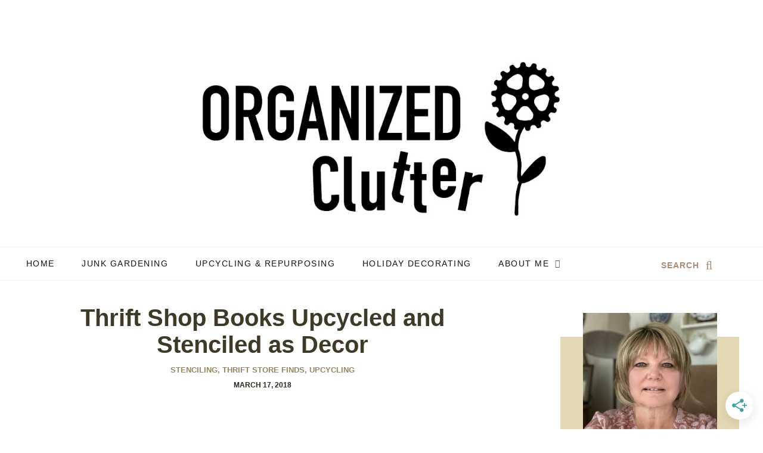

--- FILE ---
content_type: text/html; charset=UTF-8
request_url: https://www.organizedclutter.net/2018/03/farmhouse-style-cutting-board-kitchen.html
body_size: 31795
content:
<!DOCTYPE html>
<html dir='ltr' lang='en' xmlns='http://www.w3.org/1999/xhtml' xmlns:b='http://www.google.com/2005/gml/b' xmlns:data='http://www.google.com/2005/gml/data' xmlns:expr='http://www.google.com/2005/gml/expr'>
<head><!-- Google tag (gtag.js) -->
<script async='async' src='https://www.googletagmanager.com/gtag/js?id=G-B63ZKJ33KH'></script>
<script>
  window.dataLayer = window.dataLayer || [];
  function gtag(){dataLayer.push(arguments);}
  gtag('js', new Date());

  gtag('config', 'G-B63ZKJ33KH');
</script>
<meta content='block-all-mixed-content' http-equiv='Content-Security-Policy'/>
<meta content='width=device-width, initial-scale=1' name='viewport'/>
<title>Farmhouse Style Cutting Board Kitchen Hooks - Organized Clutter</title>
<meta content='width=device-width, initial-scale=1' name='viewport'/>
<link href='https://www.organizedclutter.net/favicon.ico' rel='icon' type='image/x-icon'/>
<meta content='IE=edge' http-equiv='X-UA-Compatible'/>
<meta content='Organized Clutter' property='og:site_name'/>
<meta content='general' name='rating'/>
<meta content='@orgclutter' name='twitter:site'/>
<meta content='@orgclutter' name='twitter:creator'/>
<meta content='summary_large_image' name='twitter:card'/>
<meta content='https://www.organizedclutter.net/' name='twitter:domain'/>
<meta content='366716477124098' property='fb:app_id'/>
<meta content='https://blogger.googleusercontent.com/img/b/R29vZ2xl/AVvXsEgTbPSCtmAG6_WQA_mPZcrQCBWTYrDoY0gjyUTbmwwZNvxK0RI2duq1wXFBa-irg0CT0Dg_bT9BOITY3ffb8CMRNDE4o9NHKCK6LoLXNok6aQHvBcKXILfD_FJmI82z1ZffL8ogfypPXRI/s640/IMG_0069.JPG' property='og:image'/>
<meta content='1200' property='og:image:width'/>
<meta content='630' property='og:image:height'/>
<meta content='article' property='og:type'/>
<meta content='https://www.organizedclutter.net/2018/03/farmhouse-style-cutting-board-kitchen.html' name='twitter:url'/>
<meta content='Farmhouse Style Cutting Board Kitchen Hooks' name='twitter:title'/>
<meta content='https://blogger.googleusercontent.com/img/b/R29vZ2xl/AVvXsEgTbPSCtmAG6_WQA_mPZcrQCBWTYrDoY0gjyUTbmwwZNvxK0RI2duq1wXFBa-irg0CT0Dg_bT9BOITY3ffb8CMRNDE4o9NHKCK6LoLXNok6aQHvBcKXILfD_FJmI82z1ZffL8ogfypPXRI/s640/IMG_0069.JPG' name='twitter:image'/>
<meta content='Three thrift shop cutting boards are attached together to form a wall hook kitchen display. Painted and stenciled with grain sack stripes.' name='twitter:description'/>
<meta content='Three thrift shop cutting boards are attached together to form a wall hook kitchen display. Painted and stenciled with grain sack stripes.' property='og:description'/>
<meta content='Three thrift shop cutting boards are attached together to form a wall hook kitchen display. Painted and stenciled with grain sack stripes.' name='description'/>
<style id='page-skin-1' type='text/css'><!--
/*
-----------------------------------------------
BLOGGER THEME CARLENE
Designer: Cyball Ruiz
website:      https://www.cyballruiz.com
(c) 2021 exclusive use for https://www.organizedclutter.net/
-----------------------------------------------
*/
/* custom icons */
@font-face{font-family:'icomoon-lisa';src:url(https://cdn.statically.io/gh/anmattstudio/stuff/e631a213/icomoon-lisa.woff) format('woff');font-weight:400;font-style:normal;font-display:block}
[class^="icon-"],[class*=" icon-"]{font-family:'icomoon-lisa'!important;speak:never;font-style:normal;font-weight:400;font-variant:normal;text-transform:none;line-height:1;-webkit-font-smoothing:antialiased;-moz-osx-font-smoothing:grayscale}.icon-yummly:before{content:"\e900"}.icon-mix:before{content:"\e901"}.icon-cutlery:before{content:"\e902"}.icon-search:before{content:"\f002"}.icon-email:before{content:"\f003"}.icon-comments:before{content:"\f086"}.icon-twitter:before{content:"\f099"}.icon-facebook:before{content:"\f09a"}.icon-left:before{content:"\f104"}.icon-right:before{content:"\f105"}.icon-up:before{content:"\f106"}.icon-down:before{content:"\f107"}.icon-youtube:before{content:"\f16a"}.icon-instagram:before{content:"\f16d"}.icon-pinterest:before{content:"\f231"}.icon-whatsapp:before{content:"\f232"}
/*! normalize.css v3.0.1 | MIT License | git.io/normalize */
html{font-family:sans-serif;-ms-text-size-adjust:100%;-webkit-text-size-adjust:100%}body{margin:0}article,aside,details,figcaption,figure,footer,header,hgroup,main,nav,section,summary{display:block}audio,canvas,progress,video{display:inline-block;vertical-align:baseline}audio:not([controls]){display:none;height:0}[hidden],template{display:none}a{background:transparent}a:active,a:hover{outline:0}abbr[title]{border-bottom:1px dotted}dfn{font-style:italic}h1{margin:.67em 0}mark{background:#ff0;color:#000}small{font-size:80%}sub,sup{font-size:75%;line-height:0;position:relative;vertical-align:baseline}sup{top:-0.5em}sub{bottom:-0.25em}img{border:0}svg:not(:root){overflow:hidden}figure{margin:1em 40px}hr{-moz-box-sizing:content-box;box-sizing:content-box;height:0}pre{overflow:auto}code,kbd,pre,samp{font-family:monospace,monospace;font-size:1em}button,input,optgroup,select,textarea{color:inherit;font:inherit;margin:0}button{overflow:visible}button,select{text-transform:none}button,html input[type="button"],input[type="reset"],input[type="submit"]{-webkit-appearance:button;cursor:pointer}button[disabled],html input[disabled]{cursor:default}button::-moz-focus-inner,input::-moz-focus-inner{border:0;padding:0}input{line-height:normal}input[type="checkbox"],input[type="radio"]{box-sizing:border-box;padding:0}input[type="number"]::-webkit-inner-spin-button,input[type="number"]::-webkit-outer-spin-button{height:auto}input[type="search"]{-webkit-appearance:textfield;-moz-box-sizing:content-box;-webkit-box-sizing:content-box;box-sizing:content-box}input[type="search"]::-webkit-search-cancel-button,input[type="search"]::-webkit-search-decoration{-webkit-appearance:none}fieldset{border:1px solid #c0c0c0;margin:0 2px;padding:.35em .625em .75em}legend{border:0;padding:0}textarea{overflow:auto}optgroup{font-weight:bold}table{border-collapse:collapse;border-spacing:0}td,th{padding:0}
*,*:before,*:after{-webkit-box-sizing:border-box;box-sizing:border-box}
a{-o-transition: all .5s ease;-ms-transition:all .5s ease;-moz-transition:all .5s ease;-webkit-transition:all .5s ease;transition:all .5s ease;}
.view-isPreview *{outline-color:transparent!important}
body{margin:0;min-height:100vh;overflow-x:hidden;overflow-wrap:break-word;word-break:break-word;word-wrap:break-word;color:#15130d;font-family:Arial, sans-serif;font-weight:300;background-color:white;overflow-x:hidden}
svg{box-sizing:content-box}
h1,h2,h3,h4,h5,h6,ul,ol,p{margin:0;padding:0;}
h1,h2,h3,h4,h5,h6{margin:10px 0 5px 0;font-weight:bold;color:#3f3927}
h1{font-size:1.9em}
h2{font-size:1.75em}
h3 {font-size:1.35em}
h4,h5,h6 {font-size:1.15em}
.post-title {font-size:40px;}
.post-body h2 {font-size:1.38em}
.post-body h3{font-size:1.18em}
.post-body h4 {font-size:1.08em}
.clearfix:after,.clearfix:before{content:'';display:table;width:0;height:0}
.clearfix:after{clear:both}
img{max-width:100%}
a{text-decoration:none;color:inherit}
.container{max-width:1200px;margin-left:auto;margin-right:auto}
.view-isPost .blog-posts, .view-isPage .blog-posts  {max-width:700px}
.float-container::after{clear:both;content:'';display:table}
.clearboth{clear:both}
input::-ms-clear{display:none}
#main{outline:0}
.main-heading{position:absolute;clip:rect(1px,1px,1px,1px);padding:0;border:0;height:1px;width:1px;overflow:hidden}
body .CSS_LIGHTBOX{z-index:900}
.extendable .show-less,.extendable .show-more{border-color:#2a261a;color:#2a261a;margin-top:8px}
.extendable .show-less.hidden,.extendable .show-more.hidden{display:none}
.inline-ad{display:none;max-width:100%;overflow:hidden}
iframe.b-hbp-video{border:0}
.post-body img{max-width:100%}
.post-body iframe{max-width:100%;display:block;margin: 20px auto}
.separator > a[style*="margin"]{display:inline-block;margin:0!important}
.paging-control-container{margin-bottom:16px}
.paging-control-container .paging-control{display:inline-block}
.paging-control-container .comment-range-text::after,.paging-control-container .paging-control{color:#15130d}
.paging-control-container .comment-range-text,.paging-control-container .paging-control{margin-right:8px}
.paging-control-container .comment-range-text::after,.paging-control-container .paging-control::after{content:'\00B7';cursor:default;padding-left:8px;pointer-events:none}
.paging-control-container .comment-range-text:last-child::after,.paging-control-container .paging-control:last-child::after{content:none}
.byline.reactions iframe{height:20px}
.b-notification{color:#000;background-color:#fff;border-bottom:solid 1px #000;box-sizing:border-box;padding:16px 32px;text-align:center}
.b-notification.visible{-webkit-transition:margin-top .3s cubic-bezier(.4,0,.2,1);transition:margin-top .3s cubic-bezier(.4,0,.2,1)}
.b-notification.invisible{position:absolute}
.b-notification-close{position:absolute;right:8px;top:8px}
.no-posts-message{line-height:40px;text-align:center}
@media screen and (max-width:800px){.post-body a img{display:block}
}
.item-control{display:none!important}
.col-item, .col-grid{ overflow-x: hidden;}
.moretoview {margin:50px auto;text-align:center;}
.moretoview a {text-transform:uppercase;font-weight:400;font-size:12px;border:2px solid #bfab75;padding:8px 10px;display:inline-block}
.moretoview a span {transition: 0.6s ease-in;font-size:14px;font-weight:bold;color:#bfab75}
.moretoview a:hover span {margin-left:10px;}
.postlist {text-align:center}
.col-item .post-title.entry-title{font-size:23px;margin:15px 0 10px 0}
.post-home{color:#15130d;display:block;font-weight:300;font-size:17px;line-height:28.9px;}
.col-item .post-snippet {max-height:83px}
.col-item .date {font-size:12px;text-transform:uppercase}
.col-item img {max-width:100%;display: block;margin-left: auto;margin-right: auto;}
.col-grid .post-title2{text-align:center;font-size:19px;margin:15px 0 10px 0;color:#2a261a;}
.morepost {clear: both;padding-top: 18px;}
.morepost a{background:#bfab75;clear:both;color:#15130d;display:table;font-size:14px;font-weight:500;letter-spacing:1px;margin:0 auto;padding:15px 30px;text-align:center;text-transform:uppercase;font-weight:bold}
.morepost a:hover{background:#95855b;}
@media only screen and (min-width: 960px) {.col-item img {padding: 0 0 20px 0}
.col-item .postlist {padding:5px 0}
}
.post-title a{display:block;color:#3f3927}
.status-msg-body {font:normal normal 35px Arial,sans-serif;color:#444;line-height:1.4;text-align:center;margin:0 auto 65px auto}
.status-msg-body a {color:#000;  text-decoration: underline;-webkit-text-decoration-color: #bfab75; -moz-text-decoration-color: #bfab75;text-decoration-color: #bfab75;}
.no-posts-message {font:normal normal 30px Arial,sans-serif;color:#444;line-height:1.4;text-align:center;margin-bottom:25px}
.post-filter-message{background-color:#bfab75;color:#15130d;;margin-bottom:20px;width:100%;padding:5px 8px}
.post-filter-message div{display:block;text-align:center}
.post-filter-message div:last-child{font-size:.8em;padding-top:18px}
.post-filter-message a{white-space:nowrap}
.post-filter-message .search-label,.post-filter-message .search-query{font-family:Arial, sans-serif;text-transform:uppercase;font-weight:bold}
#blog-pager{margin:20px 0 30px;text-align:center}
#blog-pager a{color:#15130d;font-size:11px;background:#bfab75;font-weight:500}
.pager{display:-webkit-box;display:-ms-flexbox;display:flex;-webkit-box-pack:justify;-ms-flex-pack:justify;justify-content:space-between;-webkit-box-align:center;-ms-flex-align:center;align-items:center;border-top:1px solid #ccc;border-bottom:1px solid #ccc}
.pager a{color:#000;width:50%;padding:20px;font-size:14px;text-align:center;text-transform:uppercase;-webkit-transition:all 0.3s;transition:all 0.3s}
.pager a:hover{color:#bfab75}
.Label ul{list-style:none;padding:0}
@media screen and (max-width:800px) {
.moretoview a {font-size:10px;}
.moretoview a span {transition: 0.6s ease-in;font-size:12px}
.moretoview a:hover span {margin-left:5px;}
}
.date{color:#3f3927;font-size:12px;text-transform:uppercase;font-weight:bold}
.datelong{color:#2a261a;font-size:12px;text-transform:uppercase;text-align:center;margin-bottom:50px;font-weight:bold}
.view-isPost .post-body a{color:#15130d;  text-decoration: underline;-webkit-text-decoration-color: #bfab75; -moz-text-decoration-color: #bfab75;text-decoration-color: #bfab75;font-weight:bold;}
.view-isPage .post-body a{color:#15130d;font-weight:300;font-size:.95em}
.view-isPage .post-body a:hover, .view-isPost .post-body a:hover{-webkit-text-decoration-color: #15130d; -moz-text-decoration-color: #15130d;text-decoration-color: #15130d;}
blockquote{color:#2a261a;font-size:1.15em;text-align:center}
.signature {text-align:center;margin:30px auto}
.signature p {font-size:16px;text-transform:uppercase;letter-spacing:1px}
.postform {padding: 20px; margin: 0; width: 100%; height: auto; border: 0; display: inline-block; background: #e1d2a7; }
.postform .mimiform { padding: 0px 0px; margin: 30px auto 30px; display: block; width: 280px; }
.postform .mimiform input {font-weight:bold;text-align: center; padding: 8px; color: #15130d; font-size: 13px; border-radius: 1px;font-weight: normal; width: 90%; height: 45px!important; line-height: 1.5em; overflow: hidden!important; text-transform: capitalize; outline: none!important; display: block; background-color: #fff; border: 1px solid white; box-sizing: border-box!important; }
.postform .mimiform input.submit {color:#15130d;text-align:center; cursor:pointer; font-size:14px; border:none;background: #bfab75; margin-top: 15px; outline: none!important; padding: 4px!important; float: none; }
.postform .mimiform input.submit:hover { background:#95855b; text-decoration:none;}
.postform h3 { margin-top: 40px;  font-size: 20px;line-height: 1.25; letter-spacing: 1px; text-transform: uppercase; text-align: center; color:#3f3927; margin-bottom: 20px;}
.post-image-wrapper{text-align:center}
.post-image-wrapper-full{margin:-30px -30px 0}
.hr-line{width:240px;height:1px;margin:17px auto}
.post-outer-container .svg-icon-24{fill:#bfab75}
.post-body ol, .post-body ul{list-style-type: none;font-size:20px}
.view-isPost .post-body ul li:before {content: "\2022 ";margin-right:5px;color:#bfab75;font-weight:bold}
.view-isPage .post-body ul li:before {content: "\25AA ";margin-right:5px;color:#bfab75;font-weight:bold;font-size:1.5em}
.post-body ol li{counter-increment: step-counter;margin-bottom:10px;}
.post-body ul li{margin-bottom:10px;}
.view-isPost .post-body ol li:before {content:counter(step-counter);margin-right:15px;font-size:110%;color:#bfab75;font-weight:bold}
.post-body ul {padding-left:45px;font-weight:300;margin-top:10px;margin-bottom:18px;color:#2a261a}
.post-body ol{margin-top:15px;margin-bottom:24px;}
.post-share_link{display:inline-block;width:24px;height:24px;text-align:center;line-height:24px;color:#fff!important;font-size:.75rem;margin-right:3px}
#comments .comment .comment-actions {background:0 0;border:0;box-shadow:none;color:#15130d;cursor:pointer;font-size:14px;outline:0;text-decoration:none;width:auto}
.item-control{display:none!important}
#comments, #facecomm{margin-top:20px;padding:0 25px}
#comments .comment-thread ol{margin:0;padding-left:0;padding-left:0}
#comments .comment .comment-replybox-single,#comments .comment-thread .comment-replies{margin-left:40px}
#comments .comment-thread .thread-count{display:none}
#comments .comment{list-style-type:none;padding:0 0 50px;position:relative}
#comments .comment .comment{padding-bottom:8px}
.comment .avatar-image-container{position:absolute}
.avatar-image-container svg,.comment .avatar-image-container .avatar-icon{border:solid 1px white;box-sizing:border-box;fill:#777;height:35px;margin:0;padding:7px;width:35px;}
.avatar-image-container img{border-radius:50%}
.comment-replies .comment:first-child{margin-top:25px}
.comment .comment-block{margin-top:10px;margin-left:60px;padding-bottom:0}
#comments .comment-author-header-wrapper{margin-left:40px}
#comments .comment .thread-expanded .comment-block{padding-bottom:20px}
#comments .comment .comment-header .user,#comments .comment .comment-header .user a{color:#3f3927;font-style:normal;text-transform:uppercase;font-family:Arial, sans-serif;font-weight:bold}
#comments .comment .comment-actions{bottom:0;margin:15px;position:absolute;text-transform:none;color:#bfab75;font-weight:500}
#comments .comment .comment-actions>*{margin-right:26px}
#comments .comment .comment-header .datetime{bottom:0;color:#2a261a;display:block;font-size:11px;margin:11px}
#comments .comment .comment-footer .comment-timestamp a,#comments .comment .comment-header .datetime a{color:#666}
#comments .comment .comment-content,.comment .comment-body{margin-top:12px;word-break:break-word}
p.comment-content{padding-bottom:22px}
.comment-body{margin-bottom:22px}
#comments.embed[data-num-comments="0"]{border:0;margin-top:0;padding-top:0}
#comments.embed[data-num-comments="0"] #comment-post-message,#comments.embed[data-num-comments="0"] div.comment-form>p,#comments.embed[data-num-comments="0"] p.comment-footer{display:none}
#comments .hidden {visibility:hidden}
#comment-editor-src{display:none}
.comments .comments-content .loadmore.loaded{max-height:0;opacity:0;overflow:hidden}
.extendable .remaining-items{height:0;overflow:hidden;-webkit-transition:height .3s cubic-bezier(.4,0,.2,1);transition:height .3s cubic-bezier(.4,0,.2,1)}
.extendable .remaining-items.expanded{height:auto}
.svg-icon-24,.svg-icon-24-button{cursor:pointer;height:24px;width:24px;min-width:24px}
.touch-icon{margin:-12px;padding:12px}
.touch-icon:active,.touch-icon:focus{background-color:rgba(153,153,153,.4)}
svg:not(:root).touch-icon{overflow:visible}
html[dir=rtl] .rtl-reversible-icon{-webkit-transform:scaleX(-1);-ms-transform:scaleX(-1);transform:scaleX(-1)}
.svg-icon-24-button,.touch-icon-button{background:0 0;border:0;margin:0;outline:0;padding:0}
.touch-icon-button .touch-icon:active,.touch-icon-button .touch-icon:focus{background-color:transparent}
.touch-icon-button:active .touch-icon,.touch-icon-button:focus .touch-icon{background-color:rgba(153,153,153,.4);}
.snippet-container{margin:10px 0;position:relative;overflow:hidden}
.snippet-fade{bottom:0;box-sizing:border-box;position:absolute;width:96px}
.snippet-fade{right:0}
.snippet-fade:after{content:'\2026'}
.snippet-fade:after{float:right}
.post-bottom{-webkit-box-align:center;-webkit-align-items:center;-ms-flex-align:center;align-items:center;display:-webkit-box;display:-webkit-flex;display:-ms-flexbox;display:flex;-webkit-flex-wrap:wrap;-ms-flex-wrap:wrap;flex-wrap:wrap}
.post-footer{-webkit-box-flex:1;-webkit-flex:1 1 auto;-ms-flex:1 1 auto;flex:1 1 auto;-webkit-flex-wrap:wrap;-ms-flex-wrap:wrap;flex-wrap:wrap;-webkit-box-ordinal-group:2;-webkit-order:1;-ms-flex-order:1;order:1}
.post-footer>*{-webkit-box-flex:0;-webkit-flex:0 1 auto;-ms-flex:0 1 auto;flex:0 1 auto}
.post-footer .byline:last-child{margin-right:1em}
.jump-link{-webkit-box-flex:0;-webkit-flex:0 0 auto;-ms-flex:0 0 auto;flex:0 0 auto;-webkit-box-ordinal-group:3;-webkit-order:2;-ms-flex-order:2;order:2}
.centered-top-placeholder{display:none}
.collapsible{-webkit-transition:height .3s cubic-bezier(.4,0,.2,1);transition:height .3s cubic-bezier(.4,0,.2,1)}
.collapsible,.collapsible>summary{display:block;overflow:hidden}
.collapsible>:not(summary){display:none}
.collapsible[open]>:not(summary){display:block}
.collapsible:focus,.collapsible>summary:focus{outline:0}
.collapsible>summary{cursor:pointer;display:block;padding:0}
.collapsible:focus>summary,.collapsible>summary:focus{background-color:transparent}
.collapsible>summary::-webkit-details-marker{display:none}
.collapsible-title{-webkit-box-align:center;-webkit-align-items:center;-ms-flex-align:center;align-items:center;display:-webkit-box;display:-webkit-flex;display:-ms-flexbox;display:flex}
.collapsible-title .title{-webkit-box-flex:1;-webkit-flex:1 1 auto;-ms-flex:1 1 auto;flex:1 1 auto;-webkit-box-ordinal-group:1;-webkit-order:0;-ms-flex-order:0;order:0;overflow:hidden;text-overflow:ellipsis;white-space:nowrap}
.collapsible-title .chevron-down,.collapsible[open] .collapsible-title .chevron-up{display:block}
.collapsible-title .chevron-up,.collapsible[open] .collapsible-title .chevron-down{display:none}
.flat-button{cursor:pointer;display:inline-block;text-transform:uppercase;padding:5px 8px}
.flat-icon-button{background:0 0;border:0;margin:0;outline:0;padding:0;margin:-12px;padding:12px;cursor:pointer;box-sizing:content-box;display:inline-block;line-height:0}
.flat-icon-button .splash.animate{-webkit-animation-duration:.3s;animation-duration:.3s}
.overflowable-container{max-height:56px;overflow:hidden;position:relative}
.overflow-button{cursor:pointer}
#overflowable-dim-overlay{background:0 0}
.pill-button{background:0 0;border:1px solid;cursor:pointer;display:inline-block;padding:4px 16px;text-transform:uppercase}
.post-body {color:#15130d;display:block;font-weight:300;font-size:20px;line-height:34px;}
.post-body img{height:inherit}
a.timestamp-link,a:active.timestamp-link,a:visited.timestamp-link{color:inherit;font:inherit;text-decoration:inherit;pointer-events:none}
.clear-sharing{min-height:24px}
.comment-link{color:#15130d;position:relative;font-size:13px;padding:14px;width:50%;text-align:center;border-left:1px solid #ccc}
.comment-link .num_comments{margin-left:8px;vertical-align:top}
#comment-holder .continue{display:none}
#comment-editor{margin-bottom:20px;margin-top:20px}
#comments .comment-form h4,#comments h3.title, #facecomm h3.title{line-height:1;margin-bottom:50px;text-transform:uppercase;padding-top:55px;border-top:1px solid #e5d8b4}
.pagold a.oldone, .pagnew a.newone {text-decoration: none;}
.pagnew span, .pagold span {font-size: 12px;color: #95855b;}
.pagnew span,.pagold span, a.newone, a.oldone{text-transform:uppercase;font-weight:700;letter-spacing:1px}
.pagold {float:right;text-align:right;margin-bottom:15px;display:inline-block;max-width: 40%;font-size:14px;}
.pagnew {display: inline-block;max-width: 40%;font-size:14px;}
.navpost {padding:10px}
.post-social {display: flex;justify-content:center!important;margin:8px auto}
.post-social a{opacity:.65;width:40px;display:inline-block;text-align:center;margin-right:8px;border-radius:50%;overflow:hidden}
.post-social a i{color:white;-webkit-transition:all 0.3s ease 0s;-moz-transition:all 0.3s ease 0s;-o-transition:all 0.3s ease 0s;transition:all 0.3s ease 0s;line-height:40px;}
.post-social a:last-child{margin-right:0}
.post-social a:hover {opacity:1}
.post-social .pt {background:#bd081c}
.post-social .yy {background:#E16120;}
.icon-yummly{font-size:1.5em;margin-top:3px}
.post-social .fb {background:#3b5998}
.post-social .tw {background:#1da1f2}
.post-social .wp{background:#25d366}
.post-social .mx {background:#FD8235}
.post-social .el {background:#000}
a.solocel {display:none;}
@media screen and (max-width:767px){a.solocel {display:inline-block!important;}
}
.pinterest-anchor {margin-left:10px;margin-top:10px;position:absolute;z-index:42;width:40px;height:40px;}
.pinterest-hidden {display:none;}
.pinterest-anchor:hover {display:block !important;}
.pinterest-logo {background: url("https://blogger.googleusercontent.com/img/b/R29vZ2xl/AVvXsEgvhtWGt9pDrySqBYq3ce0d0RgHnLy685wMxTr3c-OzUEBoiA4O-7BLogsrJVJGe9EIsetcf1vzNbiGnj4LdSlVSFOBvNMP6xjdlHpdE6H8j699A1pQQej2sA16MGnHdSP21WJAlgPpVWZA/s0/pinorganized.png") no-repeat center center;    background-size: 40px 40px;    height: 100%;    width: 100%;}
#comment-post-message,[data-num-comments="0"] h3.title{display:none}
[data-num-comments="0"] #comment-post-message{margin-top:20px;display:block!important;}
.sidebar-wrapper{float:right;width:300px;overflow:hidden}
.sidebar-wrapper .widget{margin-bottom:50px}
.sidebar-wrapper h3.title {font-family:Arial, sans-serif;text-align:center;font-size:15px;letter-spacing:1px;padding:7px 15px;position:relative;color:#3f3927}
.page {padding-top: 30px;}
.page_body {float: left;margin: 0;width: calc(100% - 400px);}
.fallo .page_body {float:none;margin-top:70px;width: 100%;}
.no-sidebar .page_body {width: 100%;}
.no-sidebar .blog-posts {display:-webkit-box;display:-ms-flexbox;display:flex;-ms-flex-wrap:wrap;flex-wrap:wrap}
.post-outer-container {margin-bottom:30px}
.view-isPost .post-outer-container {padding: 0;}
.post-header {text-align:center;font-size:14px;margin-bottom:15px}
.byline.post-comment-link {display: none;}
.post-title.entry-title {text-align: center}
.post-image-wrapper {margin-top: 0;}
.etiquetas a {font-size: 13px;color:#2a261a;text-transform:uppercase;font-weight:bold;color:#95855b}
.etiquetas {margin: 10px 0;text-align:center}
.etiquetas a:last-child span {margin:0;font-size:0;opacity:0}
.view-isMultipleItems .post-bottom {display: none;}
.post-bottom .post-share-buttons {order: 1;}
.post-outer-footer{margin-left:-30px;margin-right:-30px;border-top:1px solid #ccc}
#leaderboard_atf_wrapper {margin-top:30px}
.footerholder{background:#ffffff;padding:55px 0 0 0;}
.footerholder #COL1  {width: 95%;margin-left:auto;margin-right:auto}
#COL1 a {color:#2a261a;}
#COL1 li{margin-bottom:12px}
#COL1 ul  {list-style:none;}
#Text507{padding:75px;text-align:center;max-width:900px;margin:50px auto;background:#e5d8b4}
#disclosures {margin:30px auto}
.disclosures {display:inline-block;font-size:13px;}
.disclosures a span { margin:0 10px;opacity:.8;}
.disclosures a:last-child span {margin:0;font-size:0;opacity:0}
#Label895 .collapsible-title {background: #e5d8b4;color: #000000;fill: #000000;padding:10px 20px;font-family:Arial, sans-serif;font-size:.79em!important}
.footer-credit{text-align:center;background:#ffffff;padding:25px 8px;}
.proud {line-height:1.65}
.legal, .disclosures {text-transform:uppercase;}
.footer-credit .legal {display:block;font-size:11px;line-height:1.65;}
.footer-credit .slash { margin:0 10px;opacity:.8;}
#footer_branding {text-transform:uppercase;letter-spacing:1px;padding:5px 8px 20px 8px;}
.centered-top-container .Header .replaced h1{display:none}
.main-nav-wrapper .section{display:inline-block!important}
.main-nav-wrapper{position:relative;text-align:center;margin:30px 0 }
@media only screen and (min-width: 960px) {header.centered-top-container {display:block;margn:50px auto}
.main-nav-wrapper {margin:80px 0 30px 0}
#Header1 img {max-height:300px;width:auto}
.footerholder #COL1  {width: 85%;}
}
.main-nav-wrapper li,.main-nav-wrapper ul {padding: 0;list-style: none;list-style-type: none;line-height: 55px;}
.main-nav-wrapper li {display:inline-block;position:relative;margin:0 30px 0 0}
#menuwrap {background:#ffffff;border-top: 1px solid #f6f2e6;border-bottom: 1px solid #f6f2e6; display: table;z-index:5}
.menu-wrap {font-family: Arial, sans-serif;font-weight: 500;font-size: 14px;text-transform: uppercase;letter-spacing: 1.5px;width: 100%;height: 55px;z-index: 7;word-break: break-word !important;-webkit-font-smoothing: subpixel-antialiased;text-align: center;margin:auto;}
.menu-wrap a,.menu-wrap a:visited {color: #15130d;}
.menu-wrap a:hover {color: #2a261a;}
.menu-wrap .widget {width: auto;height: 55px;line-height: 55px;display: block;vertical-align: middle;}
.menu-wrap li,.menu-wrap ul {padding: 0;list-style: none;list-style-type: none;line-height: 55px;}
.menu-wrap li {display: inline-block;position: relative;margin: 0 40px 0 0;}
.menu-wrap .level-two {display: none;position: absolute;width: 200px;text-align: center;left: 50%;margin: 0 0 0 -100px;z-index: 7;}
.menu-wrap .level-three {display: none;top: -1px;left: 200px;position: absolute;width: 200px;text-align: center;z-index: 7;}
.menu-wrap .level-two,.menu-wrap .level-three {background: #ffffff;border-bottom: 2px solid #15130d;}
.menu-wrap li.parent:hover .level-two,.menu-wrap .child-item.sharewidth:hover .level-three {display: block;}
.menu-wrap .level-two li,.menu-wrap .level-three li {display: block;margin: 0;line-height: normal;}
.menu-wrap .level-two li a,.menu-wrap .level-three li a,.menu-wrap .level-two li a:visited,.menu-wrap .level-three li a:visited {color: #15130d;display: block;padding: 12px 15px;}
.menu-wrap .level-two li a:hover,.menu-wrap .level-three li a:hover {color:#2a261a;background: #eadfc0;}
#busqueda {display: table-cell;width:20%;vertical-align: center;}
#busqueda .butpop {color:#ab8d77;font-size:20px;background: transparent;border: 0;outline: 0;z-index:999999;position: relative;top: 5px;}
#busqueda span {font-size: 14px;font-weight:bold;letter-spacing:1px;text-transform:uppercase;margin-right:5px;position:relative;top:-2px}
@media screen and (min-width: 1025px) {.menu-toggle {display: none;}
#navigation-wrap {display: table-cell;width: 80%; margin: 0;visibility:hidden;z-index}
.menu-wrap .menu {display: block;}
.menu-wrap .godown,.menu-wrap .level-three a:after {display: none;}
.menu-wrap li.child-item.sharewidth a:after {content: "\f107";font-family: "icomoon-lisa" !important;margin: 0 0 0 4px;line-height: 0;font-style: normal;opacity:.7}
.menu-wrap li > a:after {content: '\f107';font-family: "icomoon-lisa" !important;margin: 0 0 0 4px;line-height: 0;font-style: normal;opacity:.7}
.menu-wrap li > a:only-child:after {content: '';margin: 0;display: none;}
}
@media screen and (max-width: 1024px) {#busqueda span {display:block;font-size:8px;letter-spacing:0;margin-right:0}#busqueda .butpop {top: -5px;}.menu-toggle {left: 5%;display: block;overflow: hidden;position:relative;margin: 0;padding: 0;width: 17px;height: 55px;font-size: 0;text-indent: -9999px;appearance: none;box-shadow: none;border-radius: none;border: none;cursor: pointer;transition: background 0.3s;}
.menu-toggle:focus {outline: none;}
.menu-toggle span {display: block;position: absolute;top: auto;left: 0;right: 0;height: 1px;background: #ab8d77;}
.menu-toggle span::before,.menu-toggle span::after {position: absolute;display: block;left: 0;width: 100%;height: 1px;content: "";}
.menu-toggle span::before,.menu-toggle span::after {background: #ab8d77;}
.menu-toggle span::before {top: -6px;}
.menu-toggle span::after {bottom: -6px;}
.menu-togglle {background: transparent;}
.menu-togglle span {transition: background 0s 0.3s;}
.menu-togglle span::before,.menu-togglle span::after {transition-duration: 0.3s, 0.3s;transition-delay: 0.3s, 0s;}
.menu-togglle span::before {transition-property: top, transform;}
.menu-togglle span::after {transition-property: bottom, transform;}
.menu-togglle.open {background: transparent;}
.menu-togglle.open span {background: transparent;}
.menu-togglle.open span::before {top: 0;transform: rotate(45deg);}
.menu-togglle.open span::after {bottom: 0;transform: rotate(-45deg);}
.menu-togglle.open span::before,.menu-togglle.open span::after {transition-delay: 0s, 0.3s;}
.menu-wrap .menu {font-size: 12px;display: none;width: 90%;margin: 0 auto;padding: 0 0 15px;text-align: left;}
.menu-wrap {height: auto;width: 100%;position: relative;}
.menu-wrap li,.menu-wrap .widget {display: block;height: auto;line-height: 35px;margin: 0;}
.menu-wrap .level-two {width: 100%;left: 0;position: relative;margin: 0 auto;text-align: left;}
.menu-wrap .level-three {width: calc(100% - 30px);left: 0;position: relative;margin: 0 15px 15px;text-align: left;}
.menu-wrap .Label .level-two {max-height: none;overflow-y: visible;}
.menu-wrap .level-two li,.menu-wrap .level-three li {line-height: 35px;}
.menu-wrap .level-two li a,.menu-wrap .level-three li a,.menu-wrap .level-two li a:visited,.menu-wrap .level-three li a:visited {padding: 0 15px;}
.menu-wrap li.parent:hover .level-two,.menu-wrap .child-item.sharewidth:hover .level-three {display: none;}
.menu-wrap .godown {position: absolute;top: 0;right: 0;width: 50px;display: block;height: 35px;line-height: 35px;z-index: 5;text-align: right;cursor: pointer;color: #15130d;font-family:icomoon-lisa}
.menu-wrap .level-two .godown {color: #15130d;text-align: center;-webkit-text-stroke: 1px #ffffff;}
.menu-wrap .level-three a:after {display: none;}
}
.fixtop {position: fixed;top: 0;width: 100%;}
.fixtop + .content {padding-top: 60px;}
@keyframes aparece {  0% {    opacity: 0;  }
100% {    visibility: visible;    opacity: 1;  }
}
.FollowByEmail input{display:block;width:100%;height:40px}
.follow-by-email-address{margin-bottom:10px;font-size:12px;background-color:#Fff;padding-left:10px;border:1px solid #ccc}
.follow-by-email-submit{background:#bfab75;cursor:pointer;font-size:13px;border:1px solid rgba(0,0,0,.13)}
ul.posts.hierarchy{padding-left:18px}
ul.posts.hierarchy li{opacity:.8}
ul.posts.hierarchy li a{color:#000}
.sidebar-wrapper{text-align:center}
.sidebar-wrapper img{height:auto}
.subscribe-popup .FollowByEmail .follow-by-email-submit{background:0 0;border:0;box-shadow:none;color:#15130d;cursor:pointer;font-size:14px;outline:0;text-decoration:none;width:auto}
.Profile .default-avatar-wrapper .avatar-icon{border:solid 1px #777;box-sizing:border-box;fill:#777;margin:0}
.Profile .individual .default-avatar-wrapper .avatar-icon{padding:25px}
.Profile .individual .avatar-icon,.Profile .individual .profile-img{height:120px;width:120px}
.Profile .team .default-avatar-wrapper .avatar-icon{padding:8px}
.Profile .team .avatar-icon,.Profile .team .default-avatar-wrapper,.Profile .team .profile-img{height:40px;width:40px}
.BlogArchive li{margin:16px 0;color:#2a261a}
.BlogArchive li:last-child{margin-bottom:0}
.modal{display:none;position:fixed;z-index:8;left:0;top:0;width:100%;height:100%;overflow:auto;background-color:rgb(0,0,0);background-color:rgba(0,0,0,.4)}
.modal-content{background:#bfab75;margin:30vh auto;padding:20px;width:40%;text-align:center}
#modbox #searchform input#s {outline:0;background:white;border:0;width:95%;height:90px;border-bottom:10px solid #e5d8b4;padding:5px 5px 5px 15px;font-size:1.3em;margin:30px auto}
@media only screen and (max-width: 991px) {.modal-content{width:87%;margin:18vh auto}
}
.Label li a{display:inline-block}
.BlogArchive .post-count{float:right;margin-left:.25em;color:#2a261a}
.BlogArchive .post-count::before,.Label a span::before{content:'('}
.BlogArchive .post-count::after,.Label a span::after{content:')'}
.widget.Translate .skiptranslate>div{display:block!important}
.BlogArchive li{font-size:16px}
#Image102{width:100%}
#Image102 .bio {background: #e5d8b4;padding: 20px;margin-top: 64px;}
#Image102 .bioimg{margin: -60px auto 8px;max-width: 225px;}
#Image102 .textbio{font-size:14px;margin-top: 4px;line-height: 1.6;font-style:italic}
#profilesocial{display:block;margin:0 auto;padding-top:20px;text-align:center}
#profilesocial a{width:32px;height:32px;color:#2a261a;font-size:16px;background:#ffffff;margin-left: 5px;margin-right: 5px; display: -webkit-inline-box;display: -ms-inline-flexbox; display: inline-flex; -webkit-box-pack: center; -ms-flex-pack: center;justify-content: center;  -webkit-box-align: center; -ms-flex-align: center;align-items: center;}
#profilesocial a:hover{background:#95855b;}
#sidebar_btf_sticky_wrapper.stuck {margin-top:75px!important}
.Label li,.Label span.label-size,.byline.post-labels a{background-color:#e5d8b4;display:inline-block;margin:4px 4px 4px 0;padding:3px 8px}
.Label a{color:#2a261a;display:inline-block;padding:8px 10px;text-transform:uppercase;margin:6px 10px;font-size:.8em;font-weight:bold}
.Label a span{display:inline-block;min-width:19px;min-height:19px;text-align:center;line-height:18px;margin-left:10px;color:#2a261a;font-size:.79em}
.cloud-label-widget-content a:hover{  box-shadow: 0 4px 8px 0 rgba(0, 0, 0, 0.2), 0 6px 20px 0 rgba(0, 0, 0, 0.19);}
.list-label-widget-content a{background-color:#e5d8b4;display:-webkit-box;display:-ms-flexbox;display:flex;-webkit-box-pack:start;-ms-flex-pack:start;justify-content:flex-start;-webkit-box-align:center;-ms-flex-align:center;align-items:center;}
.list-label-widget-content a:hover span{}
@media only screen and (max-width: 850px) {.page_body,.sidebar-wrapper{width:100%;float:none}
.page_body{margin-bottom:30px}
.view-isPost .post-body, .view-isPage .post-body  {margin-left:13px;margin-right:13px}
.view-isPost .post-body img, .view-isPage.post-body img{display:block!important;margin:0!important}
.view-isPost .post-body a[style*="clear"], .view-isPage .post-body a[style*="clear"]{display:block!important;margin:15px auto 15px auto !important;clear:both!important;float: none!important;text-align:center!important}
}
@media only screen and (max-width: 850px) and (min-width: 640px) {
.PopularPosts .post {width:70%;margin-left:auto;margin-right:auto}
}
@media screen and (max-width:767px){#Header1 {margin-bottom:15px}
.social.section{height:auto;margin-top:25px}
.main-nav-wrapper {margin:60px 0 30px 0}
.main-nav-wrapper .socials {position:relative;}
.footerholder  #COL1 {width:90%;margin:25px auto}
.post-title {font-size:33px}
.post-body {font-size:18px;line-height:30.6px;}
.textov{font-size: 15px;position:absolute;top:auto;left:50%;bottom:5px;}
}
@media only screen and (max-width: 430px) {#footersocial a{position:relative;width:32px;height:32px;font-size:22px;margin-left:10px;margin-right:10px;}
.post-outer-footer{margin-left:-10px;margin-right:-10px}
.sidebar-wrapper .widget-content,.post-outer-container{padding:10px}
}
@media only screen and (max-width: 330px) {.post-outer-container{margin-bottom:1px}
}

--></style>
<style id='template-skin-1' type='text/css'><!--
body#layout {background-color:#1765f6;}
#layout #header:before {content:'Organized Clutter';color:#fff;background:#1765f6;padding:20px 40px;}
body#layout .hidden,body#layout .invisible {display: inherit;visibility: visible;}
body#layout .sidebar-wrapper {float: right;width: 40%;}
#layout #page_body {float: left;width: 54%;}
--></style>
<script type='text/javascript'>
        (function(i,s,o,g,r,a,m){i['GoogleAnalyticsObject']=r;i[r]=i[r]||function(){
        (i[r].q=i[r].q||[]).push(arguments)},i[r].l=1*new Date();a=s.createElement(o),
        m=s.getElementsByTagName(o)[0];a.async=1;a.src=g;m.parentNode.insertBefore(a,m)
        })(window,document,'script','https://www.google-analytics.com/analytics.js','ga');
        ga('create', 'UA-27941130-1', 'auto', 'blogger');
        ga('blogger.send', 'pageview');
      </script>
<script async='async' data-cfasync='false' data-noptimize='1' src='//scripts.mediavine.com/tags/organized-clutter.js' type='text/javascript'></script>
<link href='https://www.blogger.com/dyn-css/authorization.css?targetBlogID=262856102619977361&amp;zx=96c6fe6a-5ee7-400d-ac0f-dc95b6542c8d' media='none' onload='if(media!=&#39;all&#39;)media=&#39;all&#39;' rel='stylesheet'/><noscript><link href='https://www.blogger.com/dyn-css/authorization.css?targetBlogID=262856102619977361&amp;zx=96c6fe6a-5ee7-400d-ac0f-dc95b6542c8d' rel='stylesheet'/></noscript>
<meta name='google-adsense-platform-account' content='ca-host-pub-1556223355139109'/>
<meta name='google-adsense-platform-domain' content='blogspot.com'/>

<!-- data-ad-client=ca-pub-6575597787753541 -->

</head>
<body class='view-isPost version-1-3-0'>
<div id='fb-root'></div>
<script>
//<![CDATA[
(function(d, s, id) {
  var js, fjs = d.getElementsByTagName(s)[0];
  if (d.getElementById(id)) return;
  js = d.createElement(s); js.id = id;
  js.src = "//connect.facebook.net/en_US/sdk.js#xfbml=1&version=v2.3";
  fjs.parentNode.insertBefore(js, fjs);
}(document, 'script', 'facebook-jssdk'));
//]]>
</script>
<div class='main-nav-wrapper'>
<div class='container menu-container' data-menuWidthToConsider='none'>
<header class='centered-top-container' role='banner'>
<div class='section' id='header' name='LOGO'><div class='widget Header' data-version='2' id='Header1'>
<div class='header-widget'>
<a class='header-image-wrapper' href='https://www.organizedclutter.net/'>
<img alt='Organized Clutter' data-original-height='477' data-original-width='999' src='https://blogger.googleusercontent.com/img/a/AVvXsEhhUquKWxWqtZSmpR2F7DG3dcFaHt5azB52_SDouWwyhpgWwGZMIrui5QWBtigmDghIUZgf5oTmBQrhNVy2E5A0tb5NzdRrQVot0vsL8tKniFtxd5VJvS9oyX14atIX5Q7Ndj70doiynnw2LS5EJ2pGLkFEMVYdFvN3kgCAzM-nKI3X2nIdnC0Rypjx1V8=s999' srcset='https://blogger.googleusercontent.com/img/a/AVvXsEhhUquKWxWqtZSmpR2F7DG3dcFaHt5azB52_SDouWwyhpgWwGZMIrui5QWBtigmDghIUZgf5oTmBQrhNVy2E5A0tb5NzdRrQVot0vsL8tKniFtxd5VJvS9oyX14atIX5Q7Ndj70doiynnw2LS5EJ2pGLkFEMVYdFvN3kgCAzM-nKI3X2nIdnC0Rypjx1V8=w120 120w, https://blogger.googleusercontent.com/img/a/AVvXsEhhUquKWxWqtZSmpR2F7DG3dcFaHt5azB52_SDouWwyhpgWwGZMIrui5QWBtigmDghIUZgf5oTmBQrhNVy2E5A0tb5NzdRrQVot0vsL8tKniFtxd5VJvS9oyX14atIX5Q7Ndj70doiynnw2LS5EJ2pGLkFEMVYdFvN3kgCAzM-nKI3X2nIdnC0Rypjx1V8=w240 240w, https://blogger.googleusercontent.com/img/a/AVvXsEhhUquKWxWqtZSmpR2F7DG3dcFaHt5azB52_SDouWwyhpgWwGZMIrui5QWBtigmDghIUZgf5oTmBQrhNVy2E5A0tb5NzdRrQVot0vsL8tKniFtxd5VJvS9oyX14atIX5Q7Ndj70doiynnw2LS5EJ2pGLkFEMVYdFvN3kgCAzM-nKI3X2nIdnC0Rypjx1V8=w480 480w, https://blogger.googleusercontent.com/img/a/AVvXsEhhUquKWxWqtZSmpR2F7DG3dcFaHt5azB52_SDouWwyhpgWwGZMIrui5QWBtigmDghIUZgf5oTmBQrhNVy2E5A0tb5NzdRrQVot0vsL8tKniFtxd5VJvS9oyX14atIX5Q7Ndj70doiynnw2LS5EJ2pGLkFEMVYdFvN3kgCAzM-nKI3X2nIdnC0Rypjx1V8=w640 640w, https://blogger.googleusercontent.com/img/a/AVvXsEhhUquKWxWqtZSmpR2F7DG3dcFaHt5azB52_SDouWwyhpgWwGZMIrui5QWBtigmDghIUZgf5oTmBQrhNVy2E5A0tb5NzdRrQVot0vsL8tKniFtxd5VJvS9oyX14atIX5Q7Ndj70doiynnw2LS5EJ2pGLkFEMVYdFvN3kgCAzM-nKI3X2nIdnC0Rypjx1V8=w800 800w'/>
</a>
<div class='replaced'>
<h1>
<a href='https://www.organizedclutter.net/'>
Organized Clutter
</a>
</h1>
</div>
</div>
</div></div>
</header></div>
</div>
<div class='menu-wrap' id='menuwrap'>
<div id='navigation-wrap'>
<button class='menu-toggle menu-togglle' onclick='toggle_visibility(&#39;menu&#39;);'><span>menu</span></button>
<div class='menu section' id='menu' name='Menu'><div class='widget LinkList' data-version='2' id='LinkList705'>
<div class='menus'><ul class='nav'>
<li class='parent'>
<a href='/'>Home</a>
</li>
<li class='parent'><a href='https://www.organizedclutter.net/p/junk-garden.html'>Junk Gardening</a></li>
<li class='parent'><a href='https://www.organizedclutter.net/p/thrift-sale.html'>Upcycling & Repurposing</a></li>
<li class='parent'><a href='https://www.organizedclutter.net/p/holiday-decorating.html'>Holiday Decorating</a></li>
<li class='parent sharewidth'>
<a href='#' onclick='toggle_visibility(&#39;lev2&#39;);'>About me
  <i class='godown icon-down'></i></a><ul class='level-two' id='lev2'><li class='child-item'>
<a href='/p/media.html'> Media</a>
</li><li class='child-item'>
<a href='/p/privacy.html'>Policies & Disclosures</a>
</li><li class='child-item'>
<a href='/p/contact-carlene.html'>Contact me</a>
</li></ul></li>
</ul>
</div>
</div></div>
<div style='clear: both;'></div>
</div>
<div id='busqueda'><button aria-label='search...' class='button butpop' data-modal='modbox'><span>Search</span>
<i class='icon-search'></i></button>
</div>
</div>
<div id='header'></div>
<div class='content'>
<div class='page'>
<div class='container clearfix'>
<div class='page_body'>
<main id='main' role='main' tabindex='-1'>
<div class='main section' id='page_body' name='Page Body'><div class='widget Blog' data-version='2' id='Blog1'>
<div class='blog-posts hfeed container'>
<article class='post-outer-container'>
<div class='post-outer'>
<div class='post'>
<script type='application/ld+json'>{
  "@context": "http://schema.org",
  "@type": "BlogPosting",
  "mainEntityOfPage": {
    "@type": "WebPage",
    "@id": "https://www.organizedclutter.net/2018/03/farmhouse-style-cutting-board-kitchen.html"
  },
  "headline": "Farmhouse Style Cutting Board Kitchen Hooks","description": "Sometimes  I don\u0026#39;t like how something I make turns out, and I just stuff it back into my junk stash.     Like the gray cutting board...","datePublished": "2018-03-18T18:16:00-05:00",
  "dateModified": "2021-02-26T18:21:09-06:00","image": {
    "@type": "ImageObject","url": "https://blogger.googleusercontent.com/img/b/R29vZ2xl/AVvXsEgTbPSCtmAG6_WQA_mPZcrQCBWTYrDoY0gjyUTbmwwZNvxK0RI2duq1wXFBa-irg0CT0Dg_bT9BOITY3ffb8CMRNDE4o9NHKCK6LoLXNok6aQHvBcKXILfD_FJmI82z1ZffL8ogfypPXRI/w1200-h630-p-k-no-nu/IMG_0069.JPG",
    "height": 630,
    "width": 1200},"publisher": {
    "@type": "Organization",
    "name": "Blogger",
    "logo": {
      "@type": "ImageObject",
      "url": "https://lh3.googleusercontent.com/ULB6iBuCeTVvSjjjU1A-O8e9ZpVba6uvyhtiWRti_rBAs9yMYOFBujxriJRZ-A=h60",
      "width": 206,
      "height": 60
    }
  },"author": {
    "@type": "Person",
    "name": "Carlene @ Organized Clutter"
  }
}</script>
<a name='6188890726903432501'></a>
<h1 class='post-title entry-title'>Farmhouse Style Cutting Board Kitchen Hooks</h1>
<div class='etiquetas'>
<a href='https://www.organizedclutter.net/search/label/Cutting%20Boards' rel='tag'>
Cutting Boards<span>,</span>
</a>
<a href='https://www.organizedclutter.net/search/label/Farmhouse%20Kitchen' rel='tag'>
Farmhouse Kitchen<span>,</span>
</a>
<a href='https://www.organizedclutter.net/search/label/Old%20Sign%20Stencils' rel='tag'>
Old Sign Stencils<span>,</span>
</a>
<a href='https://www.organizedclutter.net/search/label/Re-purposing' rel='tag'>
Re-purposing<span>,</span>
</a>
<a href='https://www.organizedclutter.net/search/label/Stenciling' rel='tag'>
Stenciling<span>,</span>
</a>
<a href='https://www.organizedclutter.net/search/label/Thrift%20Store%20Finds' rel='tag'>
Thrift Store Finds<span>,</span>
</a>
</div>
<div class='datelong'>March 18, 2018</div>
<div class='postpin post-body entry-content float-container' id='post-body-6188890726903432501'>
<div dir="ltr" style="text-align: left;" trbidi="on">
<div class="separator" style="clear: both; text-align: center;">
<a href="https://blogger.googleusercontent.com/img/b/R29vZ2xl/AVvXsEgTbPSCtmAG6_WQA_mPZcrQCBWTYrDoY0gjyUTbmwwZNvxK0RI2duq1wXFBa-irg0CT0Dg_bT9BOITY3ffb8CMRNDE4o9NHKCK6LoLXNok6aQHvBcKXILfD_FJmI82z1ZffL8ogfypPXRI/s1600/IMG_0069.JPG" style="margin-left: 1em; margin-right: 1em;"><img data-original-height="1200" data-original-width="1600" height="480" loading="lazy" src="https://blogger.googleusercontent.com/img/b/R29vZ2xl/AVvXsEgTbPSCtmAG6_WQA_mPZcrQCBWTYrDoY0gjyUTbmwwZNvxK0RI2duq1wXFBa-irg0CT0Dg_bT9BOITY3ffb8CMRNDE4o9NHKCK6LoLXNok6aQHvBcKXILfD_FJmI82z1ZffL8ogfypPXRI/s640-rw/IMG_0069.JPG" width="640" /></a></div>
<div style="text-align: center;">
<span face="&quot;arial&quot; , &quot;helvetica&quot; , sans-serif" style="font-size: x-large;"><i><b>Sometimes</b></i> I don't like how something I make turns out, and I just stuff it back into my junk stash.</span></div>
<div style="text-align: center;">
<span face="&quot;arial&quot; , &quot;helvetica&quot; , sans-serif" style="font-size: x-large;"><br /></span></div>
<div style="text-align: center;">
<span face="&quot;arial&quot; , &quot;helvetica&quot; , sans-serif" style="font-size: x-large;">Like the gray cutting boards above.&nbsp; I had painted and stenciled them, and was just never happy with them.&nbsp; Not my style.&nbsp; One was too busy.&nbsp;&nbsp;</span></div>
<div style="text-align: center;">
<span face="&quot;arial&quot; , &quot;helvetica&quot; , sans-serif" style="font-size: x-large;"><br /></span></div>
<div style="text-align: center;">
<span face="&quot;arial&quot; , &quot;helvetica&quot; , sans-serif" style="font-size: x-large;">BUT, the addition of the middle board, gave me an idea.</span></div>
<div style="text-align: center;">
</div>
<a name="more"></a><br />
<div style="text-align: center;">
<br /></div>
<div class="separator" style="clear: both; text-align: center;">
<a href="https://blogger.googleusercontent.com/img/b/R29vZ2xl/AVvXsEhNg14iAf1DgoTW_uY9XXKVLSyzcQ1usow1ThSUhuZyzv0LlDBcZc4x3RnJhCjiNkLZkB6PXf7iZvBJ_BHUUMUaLz-Vqck3KYEEJzqtL3DF7uDUeVqzFjaHGdKh1l_ToK2fOH4snPisCe0/s1600/IMG_0070.JPG" style="margin-left: 1em; margin-right: 1em;"><img data-original-height="1600" data-original-width="1200" height="640" loading="lazy" src="https://blogger.googleusercontent.com/img/b/R29vZ2xl/AVvXsEhNg14iAf1DgoTW_uY9XXKVLSyzcQ1usow1ThSUhuZyzv0LlDBcZc4x3RnJhCjiNkLZkB6PXf7iZvBJ_BHUUMUaLz-Vqck3KYEEJzqtL3DF7uDUeVqzFjaHGdKh1l_ToK2fOH4snPisCe0/s640-rw/IMG_0070.JPG" width="480" /></a></div>
<div class="separator" style="clear: both; text-align: center;">
<span face="&quot;arial&quot; , &quot;helvetica&quot; , sans-serif" style="font-size: x-large;">First four holes were drilled into the sides of the plain wood board.</span></div>
<div class="separator" style="clear: both; text-align: center;">
<span face="&quot;arial&quot; , &quot;helvetica&quot; , sans-serif" style="font-size: x-large;"><br /></span></div>
<div class="separator" style="clear: both; text-align: center;">
<span face="&quot;arial&quot; , &quot;helvetica&quot; , sans-serif" style="font-size: x-large;">Wood screws were inserted in the holes with the tips coming through.</span></div>
<div class="separator" style="clear: both; text-align: center;">
<br /></div>
<div class="separator" style="clear: both; text-align: center;">
<a href="https://blogger.googleusercontent.com/img/b/R29vZ2xl/AVvXsEgmCsHpVg50mWI2riG3w9g-RIWu_j0B93PV8a3XL0p2zIlCbq25r57XfF-6cz1XNJJ3gD8pgm94KLfZSqwre6SPsfgLqA8q5pFq6rC7ItoHo5aO3dBsynwPBORWwBdWPAhxYZMdQr_KAso/s1600/IMG_7067.JPG" style="margin-left: 1em; margin-right: 1em;"><img data-original-height="1067" data-original-width="1600" height="426" loading="lazy" src="https://blogger.googleusercontent.com/img/b/R29vZ2xl/AVvXsEgmCsHpVg50mWI2riG3w9g-RIWu_j0B93PV8a3XL0p2zIlCbq25r57XfF-6cz1XNJJ3gD8pgm94KLfZSqwre6SPsfgLqA8q5pFq6rC7ItoHo5aO3dBsynwPBORWwBdWPAhxYZMdQr_KAso/s640-rw/IMG_7067.JPG" width="640" /></a></div>
<div class="separator" style="clear: both; text-align: center;">
<span face="&quot;arial&quot; , &quot;helvetica&quot; , sans-serif" style="font-size: x-large;">Then the two painted boards were placed under the plain board.&nbsp; (back view)</span></div>
<div class="separator" style="clear: both; text-align: center;">
<span face="&quot;arial&quot; , &quot;helvetica&quot; , sans-serif" style="font-size: x-large;"><br /></span></div>
<div class="separator" style="clear: both; text-align: center;">
<span face="&quot;arial&quot; , &quot;helvetica&quot; , sans-serif" style="font-size: x-large;">The bottoms of the boards were lined up flush and the screws were drilled through the top boards.&nbsp; They were countersunk.</span></div>
<div class="separator" style="clear: both; text-align: center;">
<span face="&quot;arial&quot; , &quot;helvetica&quot; , sans-serif" style="font-size: x-large;"><br /></span></div>
<div class="separator" style="clear: both; text-align: center;">
<span face="&quot;arial&quot; , &quot;helvetica&quot; , sans-serif" style="font-size: x-large;">A large sawtooth hanger was added to the middle board with small screws, not the nails that came with the sawtooth.</span></div>
<div class="separator" style="clear: both; text-align: center;">
<br /></div>
<div class="separator" style="clear: both; text-align: center;">
<a href="https://blogger.googleusercontent.com/img/b/R29vZ2xl/AVvXsEhJiuz9Q0aQATTSMRLjqHHRb0z-1gfyo6h54Oi_TX6M3TP0WDSnXEFhtwIv_chLDbBhXHRqirQfJGz1Jmzms97aeD0Uvnw-meg7Cq-odLduWeUO6q84n7EMEabg7x3Fhzk9oGX6gG9TQMg/s1600/IMG_7048.JPG" style="margin-left: 1em; margin-right: 1em;"><img data-original-height="1067" data-original-width="1600" height="426" loading="lazy" src="https://blogger.googleusercontent.com/img/b/R29vZ2xl/AVvXsEhJiuz9Q0aQATTSMRLjqHHRb0z-1gfyo6h54Oi_TX6M3TP0WDSnXEFhtwIv_chLDbBhXHRqirQfJGz1Jmzms97aeD0Uvnw-meg7Cq-odLduWeUO6q84n7EMEabg7x3Fhzk9oGX6gG9TQMg/s640-rw/IMG_7048.JPG" width="640" /></a></div>
<div style="text-align: center;">
<span face="&quot;arial&quot; , &quot;helvetica&quot; , sans-serif" style="font-size: x-large;">All three boards were painted with two coats of <b><i><a href="https://www.amazon.com/gp/product/B0787NPSX2/ref=as_li_tl?ie=UTF8&amp;camp=1789&amp;creative=9325&amp;creativeASIN=B0787NPSX2&amp;linkCode=as2&amp;tag=organclutt0f-20&amp;linkId=79f37da92bc283403191ee59eba1cc77" target="_blank">Chalked Paint in Chiffon Cream</a><img alt="" height="1" loading="lazy" src="//ir-na.amazon-adsystem.com/e/ir?t=organclutt0f-20&amp;l=am2&amp;o=1&amp;a=B0787NPSX2" style="border: none; margin: 0px;" width="1" />.</i></b></span><br />
<span face="&quot;arial&quot; , &quot;helvetica&quot; , sans-serif" style="font-size: x-large;"><span face="&quot;arial&quot; , &quot;helvetica&quot; , sans-serif" style="font-size: medium;"><br /></span>
<span face="&quot;arial&quot; , &quot;helvetica&quot; , sans-serif" style="font-size: medium;">When the cutting boards were dry, I gave them an allover sanding with 220 grit sandpaper.</span></span><br />
<br /></div>
<div class="separator" style="clear: both; text-align: center;">
<a href="https://blogger.googleusercontent.com/img/b/R29vZ2xl/AVvXsEjlHWssHG35YgSFtX-GBFPMgQQTM1eH6f0O5Khyphenhyphen2S8UEj9AS61wlPZeDYtnuu2jfcIuL_4mw3yb1ab8FqQMeOGeACqWeR0Zi3sarLwDYnUX8WPvh32j7OamsBJ0rUTYqcRc_nKRKwtDMcs/s1600/IMG_7049.JPG" style="margin-left: 1em; margin-right: 1em;"><img data-original-height="1067" data-original-width="1600" height="426" loading="lazy" src="https://blogger.googleusercontent.com/img/b/R29vZ2xl/AVvXsEjlHWssHG35YgSFtX-GBFPMgQQTM1eH6f0O5Khyphenhyphen2S8UEj9AS61wlPZeDYtnuu2jfcIuL_4mw3yb1ab8FqQMeOGeACqWeR0Zi3sarLwDYnUX8WPvh32j7OamsBJ0rUTYqcRc_nKRKwtDMcs/s640-rw/IMG_7049.JPG" width="640" /></a></div>
<div style="text-align: center;">
<span face="&quot;arial&quot; , &quot;helvetica&quot; , sans-serif" style="font-size: x-large;">Next I pulled out my *<b><i><a href="https://www.funkyjunksoldsignstencils.com/products/christmas-blend-hot-cocoa?aff=3">Old Sign Stencils Grain Sack Stripe</a> </i></b>stencil.</span></div>
<div style="text-align: center;">
<span face="&quot;arial&quot; , &quot;helvetica&quot; , sans-serif" style="font-size: x-large;"><br /></span></div>
<div style="text-align: center;">
<span face="&quot;arial&quot; , &quot;helvetica&quot; , sans-serif" style="font-size: x-large;">I use blue painter's tape to hold my stencil in place.</span></div>
<div style="text-align: center;">
<br /></div>
<div class="separator" style="clear: both; text-align: center;">
<a href="https://blogger.googleusercontent.com/img/b/R29vZ2xl/AVvXsEii07xDUzCb-uq0sipyez7cJ_-DkLVJg6LUyH2Pssb3Y79R2MBTE9sC_1J-fRTFnjcUtVbCvJ1weNniWqjLwikuLBwsOPooSAdvHyCdivSpBBZ87Iqg2jvKpvepp18vG4UZTg0yR7-G2R0/s1600/IMG_7050.JPG" style="margin-left: 1em; margin-right: 1em;"><img data-original-height="1067" data-original-width="1600" height="426" loading="lazy" src="https://blogger.googleusercontent.com/img/b/R29vZ2xl/AVvXsEii07xDUzCb-uq0sipyez7cJ_-DkLVJg6LUyH2Pssb3Y79R2MBTE9sC_1J-fRTFnjcUtVbCvJ1weNniWqjLwikuLBwsOPooSAdvHyCdivSpBBZ87Iqg2jvKpvepp18vG4UZTg0yR7-G2R0/s640-rw/IMG_7050.JPG" width="640" /></a></div>
<div class="separator" style="clear: both; text-align: center;">
<span face="&quot;arial&quot; , &quot;helvetica&quot; , sans-serif" style="font-size: x-large;">I used <b><a href="https://www.amazon.com/gp/product/B000XZZTUI/ref=as_li_tl?ie=UTF8&amp;camp=1789&amp;creative=9325&amp;creativeASIN=B000XZZTUI&amp;linkCode=as2&amp;tag=organclutt0f-20&amp;linkId=56b12a081b777b0c2c66dc0e61fa27d3" target="_blank">C<i>eramcoat Acrylic Paint in Black</i></a><img alt="" height="1" loading="lazy" src="//ir-na.amazon-adsystem.com/e/ir?t=organclutt0f-20&amp;l=am2&amp;o=1&amp;a=B000XZZTUI" style="border: none; margin: 0px;" width="1" />&nbsp;</b>for the center board stripes and <b><i><a href="https://www.amazon.com/gp/product/B00HQKCT6K/ref=as_li_tl?ie=UTF8&amp;camp=1789&amp;creative=9325&amp;creativeASIN=B00HQKCT6K&amp;linkCode=as2&amp;tag=organclutt0f-20&amp;linkId=8f456d63fa12388ed49426176c5e14fd" target="_blank">Deco Art Chalky Finish Paint in Rouge</a><img alt="" height="1" loading="lazy" src="//ir-na.amazon-adsystem.com/e/ir?t=organclutt0f-20&amp;l=am2&amp;o=1&amp;a=B00HQKCT6K" style="border: none; margin: 0px;" width="1" /></i></b>&nbsp;for the outer boards.</span></div>
<div class="separator" style="clear: both; text-align: center;">
<span face="&quot;arial&quot; , &quot;helvetica&quot; , sans-serif" style="font-size: x-large;"><br /></span></div>
<div class="separator" style="clear: both; text-align: center;">
<span face="&quot;arial&quot; , &quot;helvetica&quot; , sans-serif" style="font-size: x-large;">I sealed the chalk paint and stencils with <i><b><a href="https://www.amazon.com/gp/product/B01N9P3XHW/ref=as_li_tl?ie=UTF8&amp;camp=1789&amp;creative=9325&amp;creativeASIN=B01N9P3XHW&amp;linkCode=as2&amp;tag=organclutt0f-20&amp;linkId=ec4ffc12103db4676c297b65f21002b3" target="_blank">Varathane Clear Matte Water Based Polyurethane</a><img alt="" height="1" loading="lazy" src="//ir-na.amazon-adsystem.com/e/ir?t=organclutt0f-20&amp;l=am2&amp;o=1&amp;a=B01N9P3XHW" style="border: none; margin: 0px;" width="1" />.&nbsp;</b></i></span></div>
<div class="separator" style="clear: both; text-align: center;">
<br /></div>
<div class="separator" style="clear: both; text-align: center;">
<a href="https://blogger.googleusercontent.com/img/b/R29vZ2xl/AVvXsEiENCN7IoWROfCkUw3DqUdkAkwy4Qd7ktjAub1lmFsgyXoXI3OqAxvqOwRpF8lLimOGkwvKmn0bIWg3m9J9aneo14_6nwoaX_dq1ET4yGHN7LCdg9I1HpTke13VZtPEVfqn9LSw_oOR880/s1600/IMG_7063.jpg" style="margin-left: 1em; margin-right: 1em;"><img alt="Repurposed Cutting Boards As Wall Hooks #thriftshopmakeover #grainstripe #oldsignstencils #stencil #farmhousedecor #farmhousekitchen" data-original-height="1171" data-original-width="1600" height="468" loading="lazy" src="https://blogger.googleusercontent.com/img/b/R29vZ2xl/AVvXsEiENCN7IoWROfCkUw3DqUdkAkwy4Qd7ktjAub1lmFsgyXoXI3OqAxvqOwRpF8lLimOGkwvKmn0bIWg3m9J9aneo14_6nwoaX_dq1ET4yGHN7LCdg9I1HpTke13VZtPEVfqn9LSw_oOR880/s640-rw/IMG_7063.jpg" title="Repurposed Cutting Boards As Wall Hooks #thriftshopmakeover #grainstripe #oldsignstencils #stencil #farmhousedecor #farmhousekitchen" width="640" /></a></div>
<div style="text-align: center;">
<span face="&quot;arial&quot; , &quot;helvetica&quot; , sans-serif" style="font-size: x-large;">Lastly I added Hobby Lobby&nbsp;<a href="https://www.hobbylobby.com/Home-Decor-Frames/Storage-Organization/Hooks/Black-Medium-Metal-Double-Wall-Hook/p/39450"><i><b>black</b></i></a>&nbsp;hooks and one&nbsp;<i><b><a href="https://www.hobbylobby.com/Home-Decor-Frames/Storage-Organization/Hooks/Distressed-White-Metal-Double-Hook/p/80732713">white</a>&nbsp;</b></i>hook with screws.</span><br />
<span style="font-size: x-large;"><span face="&quot;arial&quot; , &quot;helvetica&quot; , sans-serif" style="font-size: medium;"><br /></span>
<span face="&quot;arial&quot; , &quot;helvetica&quot; , sans-serif" style="font-size: medium;">I also tied two jute strings through the cutting boards on the ends.</span></span><br />
<br /></div>
<div class="separator" style="clear: both; text-align: center;">
<a href="https://blogger.googleusercontent.com/img/b/R29vZ2xl/AVvXsEjAJVxLX2g66mEd-azXWZzhmgUxy1qxfMy_9vCAPG3EhkUOpAu8SqWIcCsp-xspB4MfKNSyZdJT8_FEJ6Af9_f-WS_v4v2ZWqMmQiNYzIk034m6EPGAVB0E4Bjlxy8tiXIjds03sNKMCfQ/s1600/IMG_7058.jpg" style="margin-left: 1em; margin-right: 1em;"><img alt="Repurposed Cutting Boards As Wall Hooks #thriftshopmakeover #grainstripe #oldsignstencils #stencil #farmhousedecor #farmhousekitchen" data-original-height="1600" data-original-width="1294" height="640" loading="lazy" src="https://blogger.googleusercontent.com/img/b/R29vZ2xl/AVvXsEjAJVxLX2g66mEd-azXWZzhmgUxy1qxfMy_9vCAPG3EhkUOpAu8SqWIcCsp-xspB4MfKNSyZdJT8_FEJ6Af9_f-WS_v4v2ZWqMmQiNYzIk034m6EPGAVB0E4Bjlxy8tiXIjds03sNKMCfQ/s640-rw/IMG_7058.jpg" title="Repurposed Cutting Boards As Wall Hooks #thriftshopmakeover #grainstripe #oldsignstencils #stencil #farmhousedecor #farmhousekitchen" width="516" /></a></div>
<div style="text-align: center;">
<span face="&quot;arial&quot; , &quot;helvetica&quot; , sans-serif" style="font-size: x-large;">I think I need to keep this project!</span></div>
<div style="text-align: center;">
<span face="&quot;arial&quot; , &quot;helvetica&quot; , sans-serif" style="font-size: x-large;"><br /></span></div>
<div style="text-align: center;">
<span face="&quot;arial&quot; , &quot;helvetica&quot; , sans-serif" style="font-size: x-large;">Something else has to go or at least get moved in my kitchen!</span></div>
<div style="text-align: center;">
<br /></div>
<div class="separator" style="clear: both; text-align: center;">
<a href="https://blogger.googleusercontent.com/img/b/R29vZ2xl/AVvXsEiceNEN_FaZi-nkTD3F9kszWxWslsEYXYqGMukRxA33EbCP7-3Yz_kTX6PlGDL7gXK1fk27tRejt3jXxaURnlEwdGCP7cc3HtFQM0xTvlxMddifbGkGJ9sgn7DW3n-kbgi9VPHrV-mxnMI/s1600/IMG_7061.jpg" style="margin-left: 1em; margin-right: 1em;"><img alt="Repurposed Cutting Boards As Wall Hooks #thriftshopmakeover #grainstripe #oldsignstencils #stencil #farmhousedecor #farmhousekitchen" data-original-height="1600" data-original-width="1308" height="640" loading="lazy" src="https://blogger.googleusercontent.com/img/b/R29vZ2xl/AVvXsEiceNEN_FaZi-nkTD3F9kszWxWslsEYXYqGMukRxA33EbCP7-3Yz_kTX6PlGDL7gXK1fk27tRejt3jXxaURnlEwdGCP7cc3HtFQM0xTvlxMddifbGkGJ9sgn7DW3n-kbgi9VPHrV-mxnMI/s640-rw/IMG_7061.jpg" title="Repurposed Cutting Boards As Wall Hooks #thriftshopmakeover #grainstripe #oldsignstencils #stencil #farmhousedecor #farmhousekitchen" width="522" /></a></div>
<div style="text-align: center;">
<span face="&quot;arial&quot; , &quot;helvetica&quot; , sans-serif" style="font-size: x-large;">The hooks are great for vintage kitchen ware, towels, aprons, and greenery.</span></div>
<div style="text-align: center;">
<br /></div>
<div class="separator" style="clear: both; text-align: center;">
<a href="https://blogger.googleusercontent.com/img/b/R29vZ2xl/AVvXsEi0TWpe9xSSx8IPIhp_UCSfYGVzCqqSaZxqRZuW0DGP1eGjSMSBcPg5H79E9u8TYAmtc0Njn6DMAVDi2FogIIJJiy0LDCtWW9kAqjGVcUKyrda8HiQgRO6cdjqBnf9NG0uFNTARiP4aC-0/s1600/IMG_7054.jpg" style="margin-left: 1em; margin-right: 1em;"><img alt="Repurposed Cutting Boards As Wall Hooks #thriftshopmakeover #grainstripe #oldsignstencils #stencil #farmhousedecor #farmhousekitchen" data-original-height="1600" data-original-width="1516" height="640" loading="lazy" src="https://blogger.googleusercontent.com/img/b/R29vZ2xl/AVvXsEi0TWpe9xSSx8IPIhp_UCSfYGVzCqqSaZxqRZuW0DGP1eGjSMSBcPg5H79E9u8TYAmtc0Njn6DMAVDi2FogIIJJiy0LDCtWW9kAqjGVcUKyrda8HiQgRO6cdjqBnf9NG0uFNTARiP4aC-0/s640-rw/IMG_7054.jpg" title="Repurposed Cutting Boards As Wall Hooks #thriftshopmakeover #grainstripe #oldsignstencils #stencil #farmhousedecor #farmhousekitchen" width="606" /></a></div>
<div style="text-align: center;">
<span style="font-size: large;"><span face="&quot;source sans pro&quot; , sans-serif" style="background-color: white; color: #222222; letter-spacing: 0.5px;">*</span><span face="&quot;arial&quot; , &quot;helvetica&quot; , sans-serif" style="color: #222222; letter-spacing: 0.5px;">*</span><span face="&quot;source sans pro&quot; , sans-serif" style="color: #777777; letter-spacing: 0.5px;"><span face="&quot;arial&quot; , &quot;helvetica&quot; , sans-serif">Old Sign Stencils provided me with complimentary samples.</span></span></span></div>
<div class="separator" style="background-color: white; clear: both; color: #222222; font-family: &quot;source sans pro&quot;, sans-serif; letter-spacing: 0.5px; margin: 0px; padding: 0px; text-align: center;">
</div>
<div class="separator" style="background-color: white; clear: both; color: #222222; font-family: &quot;source sans pro&quot;, sans-serif; letter-spacing: 0.5px; margin: 0px; padding: 0px; text-align: center;">
<span face="&quot;arial&quot; , &quot;helvetica&quot; , sans-serif" style="color: #777777; font-size: large;">All opinions about these fabulous products are my own.</span><span face="&quot;arial&quot; , &quot;helvetica&quot; , sans-serif" style="font-size: small;"></span></div>
<div class="separator" style="background-color: white; clear: both; color: #222222; font-family: &quot;Source Sans Pro&quot;, sans-serif; font-size: 16px; letter-spacing: 0.5px; margin: 0px; padding: 0px; text-align: center;">
<span style="color: #777777;"><span face="&quot;arial&quot; , &quot;helvetica&quot; , sans-serif"><br /></span></span></div>
<div class="separator" style="clear: both; text-align: center;">
</div>
<div class="separator" style="clear: both; text-align: center;">
</div>
<div class="separator" style="clear: both; text-align: center;">
<br /></div>
<div class="separator" style="clear: both; text-align: center;">
<a href="https://blogger.googleusercontent.com/img/b/R29vZ2xl/AVvXsEjEhbYuWmOC1c6d7cY4HTwbPHL2siWltQvjItzBmZ0hTAG4g_xr8ieY2omvfyY9e0klv2Nntff0DWQAn-UycHaHaos3e74dhiSmnKNVGgAoaT2sD1Ou18POwd5dHoShEOUw4XL9ODd_iY8/s1600/PicMonkey+Image.jpg" style="margin-left: 1em; margin-right: 1em;"><img alt="Repurposed Cutting Boards As Wall Hooks #thriftshopmakeover #grainstripe #oldsignstencils #stencil #farmhousedecor #farmhousekitchen" data-original-height="1323" data-original-width="700" height="640" loading="lazy" src="https://blogger.googleusercontent.com/img/b/R29vZ2xl/AVvXsEjEhbYuWmOC1c6d7cY4HTwbPHL2siWltQvjItzBmZ0hTAG4g_xr8ieY2omvfyY9e0klv2Nntff0DWQAn-UycHaHaos3e74dhiSmnKNVGgAoaT2sD1Ou18POwd5dHoShEOUw4XL9ODd_iY8/s640-rw/PicMonkey+Image.jpg" title="Repurposed Cutting Boards As Wall Hooks #thriftshopmakeover #grainstripe #oldsignstencils #stencil #farmhousedecor #farmhousekitchen" width="338" /></a></div>
<div class="separator" style="clear: both; text-align: center;">
<br /></div>
<div class="separator" style="clear: both; text-align: center;">
<br /></div>
<div class="separator" style="clear: both; text-align: center;">
<span face="&quot;arial&quot; , &quot;helvetica&quot; , sans-serif" style="font-size: x-large;">Two other grain sack stencil projects:</span></div>
<div class="separator" style="clear: both; text-align: center;">
<a href="https://blogger.googleusercontent.com/img/b/R29vZ2xl/AVvXsEj_5kemHm190bsFjQxnGvtp0k8fcSZ1TtNjko_bxjKQ5Gkk6uQE8ettKmp-YGCfTw23RGhYl7pu1Hl9pJDTpkqlh_B_8jWNXVM0qAPPOwP_qGaqlbdvQ6AX_0Fp14cfw-b2pdJ3btIbeRs/s1600/IMG_3628.jpg" style="margin-left: 1em; margin-right: 1em;"><img alt="Coffee Themed Coffee Table #hairpinlegs #oldsignstencils #coffeedecor" data-original-height="640" data-original-width="640" height="640" loading="lazy" src="https://blogger.googleusercontent.com/img/b/R29vZ2xl/AVvXsEj_5kemHm190bsFjQxnGvtp0k8fcSZ1TtNjko_bxjKQ5Gkk6uQE8ettKmp-YGCfTw23RGhYl7pu1Hl9pJDTpkqlh_B_8jWNXVM0qAPPOwP_qGaqlbdvQ6AX_0Fp14cfw-b2pdJ3btIbeRs/s640-rw/IMG_3628.jpg" title="Coffee Themed Coffee Table #hairpinlegs #oldsignstencils #coffeedecor" width="640" /></a></div>
<div class="separator" style="clear: both; text-align: center;">
<a href="http://www.organizedclutter.net/2016/10/a-coffee-themed-coffee-table.html"><span face="&quot;arial&quot; , &quot;helvetica&quot; , sans-serif" style="font-size: x-large;"><b><i>A Coffee Themed Coffee Table</i></b></span></a></div>
<div class="separator" style="clear: both; text-align: center;">
<br /></div>
<div class="separator" style="clear: both; text-align: center;">
<a href="https://blogger.googleusercontent.com/img/b/R29vZ2xl/AVvXsEhLyhX9hyR9hwYMPaDRrbYi_QlkaZ4FXMcHXtJ3lE1rLo4qxmlwky7ST4WqAkEvLeVVx5SzeKWx121CNsPwlwiOywNg5mVnhbjrEtvnhe9dDkEmIxM_j1hMLGvUDNLP4Mae23mIXK6vK8E/s1600/IMG_3550.jpg" style="margin-left: 1em; margin-right: 1em;"><img alt="Repurposed Ironing Board Wall Coat Hooks #stencil #oldsignstencils #repurposed" data-original-height="426" data-original-width="640" height="426" loading="lazy" src="https://blogger.googleusercontent.com/img/b/R29vZ2xl/AVvXsEhLyhX9hyR9hwYMPaDRrbYi_QlkaZ4FXMcHXtJ3lE1rLo4qxmlwky7ST4WqAkEvLeVVx5SzeKWx121CNsPwlwiOywNg5mVnhbjrEtvnhe9dDkEmIxM_j1hMLGvUDNLP4Mae23mIXK6vK8E/s640-rw/IMG_3550.jpg" title="Repurposed Ironing Board Wall Coat Hooks #stencil #oldsignstencils #repurposed" width="640" /></a></div>
<div class="separator" style="clear: both; text-align: center;">
<span face="&quot;arial&quot; , &quot;helvetica&quot; , sans-serif" style="font-size: x-large;"><i><b><a href="http://www.organizedclutter.net/2016/09/ironing-board-repurpose-with-old-sign.html">Ironing Board Coat Hooks</a></b></i></span></div><center>
</center>
</div></div>
<div class='signature'>
<img alt='Thanks for reading my blog, Carlene' height='77' loading='lazy' src='https://1.bp.blogspot.com/-VrMc_vpYbXw/YOssuOdobII/AAAAAAAAT1A/6h3iGl51lucfcCtzsAVXSsMdUiOSh3R5QCLcBGAsYHQ/s0/carlene-signature.png' width='160'/>
<div style='margin:10px auto 80px auto'><p>Sharing is caring</p><div class='post-social'>
<a aria-label='Pin this post' class='pt' data-pin-custom='true' href='//pinterest.com/pin/create/button/?media=https://blogger.googleusercontent.com/img/b/R29vZ2xl/AVvXsEgTbPSCtmAG6_WQA_mPZcrQCBWTYrDoY0gjyUTbmwwZNvxK0RI2duq1wXFBa-irg0CT0Dg_bT9BOITY3ffb8CMRNDE4o9NHKCK6LoLXNok6aQHvBcKXILfD_FJmI82z1ZffL8ogfypPXRI/s640/IMG_0069.JPG&url=https://www.organizedclutter.net/2018/03/farmhouse-style-cutting-board-kitchen.html' onclick='javascript:window.open(this.href, &#39;&#39;, &#39;menubar=no,toolbar=no,resizable=yes,scrollbars=yes,height=300,width=600&#39;);return false;' rel='noopener noreferrer' target='_blank' title='Pin this post'><i class='icon-pinterest'></i></a>
<a aria-label='Share on Facebook' class='fb' href='https://www.facebook.com/sharer.php?u=https://www.organizedclutter.net/2018/03/farmhouse-style-cutting-board-kitchen.html' onclick='javascript:window.open(this.href, &#39;&#39;, &#39;menubar=no,toolbar=no,resizable=yes,scrollbars=yes,height=300,width=600&#39;);return false;' rel='noopener noreferrer' target='_blank' title='Share on Facebook'><i class='icon-facebook'></i></a>
<a aria-label='Share on Twitter' class='tw' href='https://twitter.com/share?url=https://www.organizedclutter.net/2018/03/farmhouse-style-cutting-board-kitchen.html&title=Farmhouse Style Cutting Board Kitchen Hooks' onclick='javascript:window.open(this.href, &#39;&#39;, &#39;menubar=no,toolbar=no,resizable=yes,scrollbars=yes,height=300,width=600&#39;);return false;' rel='noopener noreferrer' target='_blank' title='Share on Twitter'><i class='icon-twitter'></i></a>
<a aria-label='Send via Email' class='el' href='mailto:?subject=Farmhouse Style Cutting Board Kitchen Hooks&body=https://www.organizedclutter.net/2018/03/farmhouse-style-cutting-board-kitchen.html' title='Send via Email'><i class='icon-email'></i></a>
<a aria-label='Send via Whatsapp' class='solocel wp' data-action='share/whatsapp/share' href='whatsapp://send?text=Farmhouse Style Cutting Board Kitchen Hooks-https://www.organizedclutter.net/2018/03/farmhouse-style-cutting-board-kitchen.html' title='Send via Whatsapp'><i class='icon-whatsapp'></i></a>
</div>
</div>
<div class='postform'>
<h3>
Receive my Posts and Newsletters to your Email
</h3>
<div class='mimiform'>
<form accept-charset='UTF-8' action='https://madmimi.com/signups/subscribe/f53605c37a914deb96a47ab5c7d55e8f' id='ema_signup_form' method='post' target='_blank'>
<input name='utf8' type='hidden' value='✓'/>
<div class='mimi_field required'>
<label for='signup_email'></label>
<br/>
<input data-required-field='This field is required' id='signup_email' name='signup[email]' placeholder='Email address...' type='text'/>
</div>
<div style='background: transparent; font-size:1px; height: 0; overflow: hidden'>
<input name='de4f6405a15867758f9a2b0089652762' style='font-size: 1px; width: 1px !important; height:1px !important; border:0 !important; line-height: 1px !important; padding: 0 0; min-height:1px !important;' type='text'/>
<input class='checkbox' name='beacon' type='checkbox'/>
</div>
<div class='mimi_field'>
<input class='submit' data-choose-list='↑ Choose a list' data-default-text='SUBMIT' data-invalid-text='↑ You forgot some required fields' data-submitting-text='Sending...' data-thanks='Thank you!' id='webform_submit_button' type='submit' value='SUBMIT'/>
</div>
</form></div></div>
</div>
<div class='navpost'>
<div class='pagnew'><span class='arromess'>&#8249; Next Story</span><br/><a class='newone' href='https://www.organizedclutter.net/2018/03/garage-sale-vintage-wooden-lap-desk.html' title='Next story...'>
                       Next Story
                      </a></div>
<div class='pagold'><span class='arromess'>Previous Story &#8250;</span><br/><a class='oldone' href='https://www.organizedclutter.net/2018/03/thrift-shop-books-upcycled-and.html' title='Previous story...'>Previous Story</a></div>
</div>
</div>
</div>
<div id='facecomm'>
<h3 class='title'>Comment with Facebook</h3>
<div class='fb-comments' data-numposts='5' href='https://www.organizedclutter.net/2018/03/farmhouse-style-cutting-board-kitchen.html' title='Farmhouse Style Cutting Board Kitchen Hooks' xid='6188890726903432501'></div>
</div>
<section class='comments threaded' data-embed='true' data-num-comments='7' id='comments'>
<a name='comments'></a>
<h3 class='title'>Comments</h3>
<div class='comments-content'>
<script async='async' src='' type='text/javascript'></script>
<script type='text/javascript'>(function(){var m=typeof Object.defineProperties=="function"?Object.defineProperty:function(a,b,c){if(a==Array.prototype||a==Object.prototype)return a;a[b]=c.value;return a},n=function(a){a=["object"==typeof globalThis&&globalThis,a,"object"==typeof window&&window,"object"==typeof self&&self,"object"==typeof global&&global];for(var b=0;b<a.length;++b){var c=a[b];if(c&&c.Math==Math)return c}throw Error("Cannot find global object");},v=n(this),w=function(a,b){if(b)a:{var c=v;a=a.split(".");for(var f=0;f<a.length-
1;f++){var g=a[f];if(!(g in c))break a;c=c[g]}a=a[a.length-1];f=c[a];b=b(f);b!=f&&b!=null&&m(c,a,{configurable:!0,writable:!0,value:b})}};w("globalThis",function(a){return a||v});/*

 Copyright The Closure Library Authors.
 SPDX-License-Identifier: Apache-2.0
*/
var x=this||self;/*

 Copyright Google LLC
 SPDX-License-Identifier: Apache-2.0
*/
var z={};function A(){if(z!==z)throw Error("Bad secret");};var B=globalThis.trustedTypes,C;function D(){var a=null;if(!B)return a;try{var b=function(c){return c};a=B.createPolicy("goog#html",{createHTML:b,createScript:b,createScriptURL:b})}catch(c){throw c;}return a};var E=function(a){A();this.privateDoNotAccessOrElseWrappedResourceUrl=a};E.prototype.toString=function(){return this.privateDoNotAccessOrElseWrappedResourceUrl+""};var F=function(a){A();this.privateDoNotAccessOrElseWrappedUrl=a};F.prototype.toString=function(){return this.privateDoNotAccessOrElseWrappedUrl};new F("about:blank");new F("about:invalid#zClosurez");var M=[],N=function(a){console.warn("A URL with content '"+a+"' was sanitized away.")};M.indexOf(N)===-1&&M.push(N);function O(a,b){if(b instanceof E)b=b.privateDoNotAccessOrElseWrappedResourceUrl;else throw Error("Unexpected type when unwrapping TrustedResourceUrl");a.src=b;var c;b=a.ownerDocument;b=b===void 0?document:b;var f;b=(f=(c=b).querySelector)==null?void 0:f.call(c,"script[nonce]");(c=b==null?"":b.nonce||b.getAttribute("nonce")||"")&&a.setAttribute("nonce",c)};var P=function(){var a=document;var b="SCRIPT";a.contentType==="application/xhtml+xml"&&(b=b.toLowerCase());return a.createElement(b)};function Q(a){a=a===null?"null":a===void 0?"undefined":a;if(typeof a!=="string")throw Error("Expected a string");var b;C===void 0&&(C=D());a=(b=C)?b.createScriptURL(a):a;return new E(a)};for(var R=function(a,b,c){var f=null;a&&a.length>0&&(f=parseInt(a[a.length-1].timestamp,10)+1);var g=null,q=null,G=void 0,H=null,r=(window.location.hash||"#").substring(1),I,J;/^comment-form_/.test(r)?I=r.substring(13):/^c[0-9]+$/.test(r)&&(J=r.substring(1));var V={id:c.postId,data:a,loadNext:function(k){if(f){var h=c.feed+"?alt=json&v=2&orderby=published&reverse=false&max-results=50";f&&(h+="&published-min="+(new Date(f)).toISOString());window.bloggercomments=function(t){f=null;var p=[];if(t&&t.feed&&
t.feed.entry)for(var d,K=0;d=t.feed.entry[K];K++){var l={},e=/blog-(\d+).post-(\d+)/.exec(d.id.$t);l.id=e?e[2]:null;a:{e=void 0;var L=d&&(d.content&&d.content.$t||d.summary&&d.summary.$t)||"";if(d&&d.gd$extendedProperty)for(e in d.gd$extendedProperty)if(d.gd$extendedProperty[e].name=="blogger.contentRemoved"){e='<span class="deleted-comment">'+L+"</span>";break a}e=L}l.body=e;l.timestamp=Date.parse(d.published.$t)+"";d.author&&d.author.constructor===Array&&(e=d.author[0])&&(l.author={name:e.name?
e.name.$t:void 0,profileUrl:e.uri?e.uri.$t:void 0,avatarUrl:e.gd$image?e.gd$image.src:void 0});d.link&&(d.link[2]&&(l.link=l.permalink=d.link[2].href),d.link[3]&&(e=/.*comments\/default\/(\d+)\?.*/.exec(d.link[3].href))&&e[1]&&(l.parentId=e[1]));l.deleteclass="item-control blog-admin";if(d.gd$extendedProperty)for(var u in d.gd$extendedProperty)d.gd$extendedProperty[u].name=="blogger.itemClass"?l.deleteclass+=" "+d.gd$extendedProperty[u].value:d.gd$extendedProperty[u].name=="blogger.displayTime"&&
(l.displayTime=d.gd$extendedProperty[u].value);p.push(l)}f=p.length<50?null:parseInt(p[p.length-1].timestamp,10)+1;k(p);window.bloggercomments=null};var y=P();y.type="text/javascript";O(y,Q(h+"&callback=bloggercomments"));document.getElementsByTagName("head")[0].appendChild(y)}},hasMore:function(){return!!f},getMeta:function(k,h){return"iswriter"==k?h.author&&h.author.name==c.authorName&&h.author.profileUrl==c.authorUrl?"true":"":"deletelink"==k?c.baseUri+"/comment/delete/"+c.blogId+"/"+h.id:"deleteclass"==
k?h.deleteclass:""},onReply:function(k,h){g==null&&(g=document.getElementById("comment-editor"),g!=null&&(H=g.style.height,g.style.display="block",q=g.src.split("#")));g&&k&&k!==G&&(document.getElementById(h).insertBefore(g,null),h=q[0]+(k?"&parentID="+k:""),q[1]&&(h=h+"#"+q[1]),g.src=h,g.style.height=H||g.style.height,G=k,g.removeAttribute("data-resized"),g.dispatchEvent(new Event("iframeMoved")))},rendered:!0,initComment:J,initReplyThread:I,config:{maxDepth:c.maxThreadDepth},messages:b};a=function(){if(window.goog&&
window.goog.comments){var k=document.getElementById("comment-holder");window.goog.comments.render(k,V)}};window.goog&&window.goog.comments?a():(window.goog=window.goog||{},window.goog.comments=window.goog.comments||{},window.goog.comments.loadQueue=window.goog.comments.loadQueue||[],window.goog.comments.loadQueue.push(a))},S=["blogger","widgets","blog","initThreadedComments"],T=x,U;S.length&&(U=S.shift());)S.length||R===void 0?T=T[U]&&T[U]!==Object.prototype[U]?T[U]:T[U]={}:T[U]=R;}).call(this);
</script>
<script type='text/javascript'>
                        blogger.widgets.blog.initThreadedComments(
                          null,
                          null,
                          {});
                      </script>
<div id='comment-holder'>
<div class="comment-thread toplevel-thread"><ol id="top-ra"><li class="comment" id="c1612132527070389618"><div class="avatar-image-container"><img src="//blogger.googleusercontent.com/img/b/R29vZ2xl/AVvXsEjVgfni7J7HeT9pYGA2p71-zyYd52kSIgkDN9ekK3BwGokRknYIBJBaonU9IisgZfsCZrlvl5Z04PzZfbBRfzm7FKXdeuw-KPi4EEmyrSDBWPlvcTYtakgbNODc1ndNmg/s45-c/IMG_0712_sRGB.JPG" alt=""/></div><div class="comment-block"><div class="comment-header"><cite class="user"><a href="https://www.blogger.com/profile/18027781738558115533" rel="nofollow">FABBY&#39;S LIVING</a></cite><span class="icon user "></span><span class="datetime secondary-text"><a rel="nofollow" href="https://www.organizedclutter.net/2018/03/farmhouse-style-cutting-board-kitchen.html?showComment=1521418457925#c1612132527070389618">March 18, 2018 at 7:14&#8239;PM</a></span></div><p class="comment-content">How adorable this looks! You did an awesome job.<br>Fabby</p><span class="comment-actions secondary-text"><a class="comment-reply" target="_self" data-comment-id="1612132527070389618">Reply</a><span class="item-control blog-admin blog-admin pid-814575312"><a target="_self" href="https://www.blogger.com/comment/delete/262856102619977361/1612132527070389618">Delete</a></span></span></div><div class="comment-replies"><div id="c1612132527070389618-rt" class="comment-thread inline-thread hidden"><span class="thread-toggle thread-expanded"><span class="thread-arrow"></span><span class="thread-count"><a target="_self">Replies</a></span></span><ol id="c1612132527070389618-ra" class="thread-chrome thread-expanded"><div></div><div id="c1612132527070389618-continue" class="continue"><a class="comment-reply" target="_self" data-comment-id="1612132527070389618">Reply</a></div></ol></div></div><div class="comment-replybox-single" id="c1612132527070389618-ce"></div></li><li class="comment" id="c118018641257534505"><div class="avatar-image-container"><img src="//1.bp.blogspot.com/-9HOOH71hxT4/VfwN60zDm1I/AAAAAAAABV8/JC25mjWZ4jk/s35/left%252Bhand%252Bdone%252Bself%252Bportrait.jpg" alt=""/></div><div class="comment-block"><div class="comment-header"><cite class="user"><a href="https://www.blogger.com/profile/09571558913677682583" rel="nofollow">queenopearls</a></cite><span class="icon user "></span><span class="datetime secondary-text"><a rel="nofollow" href="https://www.organizedclutter.net/2018/03/farmhouse-style-cutting-board-kitchen.html?showComment=1521453363213#c118018641257534505">March 19, 2018 at 4:56&#8239;AM</a></span></div><p class="comment-content">Carlene, this is another inspired design!  SO many possibilities for decorating it through the year.  Great tip about using small screws on the saw tooth hanger.  Go brilliant you!!<br>~ Christina in SW FL  <br>PS I also love the ironing board with coat hooks.</p><span class="comment-actions secondary-text"><a class="comment-reply" target="_self" data-comment-id="118018641257534505">Reply</a><span class="item-control blog-admin blog-admin pid-1966190862"><a target="_self" href="https://www.blogger.com/comment/delete/262856102619977361/118018641257534505">Delete</a></span></span></div><div class="comment-replies"><div id="c118018641257534505-rt" class="comment-thread inline-thread hidden"><span class="thread-toggle thread-expanded"><span class="thread-arrow"></span><span class="thread-count"><a target="_self">Replies</a></span></span><ol id="c118018641257534505-ra" class="thread-chrome thread-expanded"><div></div><div id="c118018641257534505-continue" class="continue"><a class="comment-reply" target="_self" data-comment-id="118018641257534505">Reply</a></div></ol></div></div><div class="comment-replybox-single" id="c118018641257534505-ce"></div></li><li class="comment" id="c4974922919146209017"><div class="avatar-image-container"><img src="//www.blogger.com/img/blogger_logo_round_35.png" alt=""/></div><div class="comment-block"><div class="comment-header"><cite class="user"><a href="https://www.blogger.com/profile/12908999292415027659" rel="nofollow">Jane@Bluebird1959</a></cite><span class="icon user "></span><span class="datetime secondary-text"><a rel="nofollow" href="https://www.organizedclutter.net/2018/03/farmhouse-style-cutting-board-kitchen.html?showComment=1521454267184#c4974922919146209017">March 19, 2018 at 5:11&#8239;AM</a></span></div><p class="comment-content">Hi Carlene! What a terrific idea - they turned out super cute. Definitely a do-over success. Jane</p><span class="comment-actions secondary-text"><a class="comment-reply" target="_self" data-comment-id="4974922919146209017">Reply</a><span class="item-control blog-admin blog-admin pid-141603488"><a target="_self" href="https://www.blogger.com/comment/delete/262856102619977361/4974922919146209017">Delete</a></span></span></div><div class="comment-replies"><div id="c4974922919146209017-rt" class="comment-thread inline-thread hidden"><span class="thread-toggle thread-expanded"><span class="thread-arrow"></span><span class="thread-count"><a target="_self">Replies</a></span></span><ol id="c4974922919146209017-ra" class="thread-chrome thread-expanded"><div></div><div id="c4974922919146209017-continue" class="continue"><a class="comment-reply" target="_self" data-comment-id="4974922919146209017">Reply</a></div></ol></div></div><div class="comment-replybox-single" id="c4974922919146209017-ce"></div></li><li class="comment" id="c6697018260832268073"><div class="avatar-image-container"><img src="//resources.blogblog.com/img/blank.gif" alt=""/></div><div class="comment-block"><div class="comment-header"><cite class="user">Anonymous</cite><span class="icon user "></span><span class="datetime secondary-text"><a rel="nofollow" href="https://www.organizedclutter.net/2018/03/farmhouse-style-cutting-board-kitchen.html?showComment=1521467231120#c6697018260832268073">March 19, 2018 at 8:47&#8239;AM</a></span></div><p class="comment-content">Very clever... we all have items that for some reason didn&#39;t make the cut.  You should see my garage!??!!Thank you for sharing.<br></p><span class="comment-actions secondary-text"><a class="comment-reply" target="_self" data-comment-id="6697018260832268073">Reply</a><span class="item-control blog-admin blog-admin pid-480559324"><a target="_self" href="https://www.blogger.com/comment/delete/262856102619977361/6697018260832268073">Delete</a></span></span></div><div class="comment-replies"><div id="c6697018260832268073-rt" class="comment-thread inline-thread hidden"><span class="thread-toggle thread-expanded"><span class="thread-arrow"></span><span class="thread-count"><a target="_self">Replies</a></span></span><ol id="c6697018260832268073-ra" class="thread-chrome thread-expanded"><div></div><div id="c6697018260832268073-continue" class="continue"><a class="comment-reply" target="_self" data-comment-id="6697018260832268073">Reply</a></div></ol></div></div><div class="comment-replybox-single" id="c6697018260832268073-ce"></div></li><li class="comment" id="c3312404243545308384"><div class="avatar-image-container"><img src="//blogger.googleusercontent.com/img/b/R29vZ2xl/AVvXsEiGERvVFhtH4jkUAdPUSkSnvcy8IFvSKFrf0zcKqevMhkLm1wrr66Qax2z6wKfmPesavO1fbsdY7_kNsXWrzvTB4QrFFLhgfuxXr4pBYGf7mI1EiigKMhFPzpuFngw0CzY/s45-c/Doreen+001.JPG" alt=""/></div><div class="comment-block"><div class="comment-header"><cite class="user"><a href="https://www.blogger.com/profile/11714898440122482388" rel="nofollow">Doreen</a></cite><span class="icon user "></span><span class="datetime secondary-text"><a rel="nofollow" href="https://www.organizedclutter.net/2018/03/farmhouse-style-cutting-board-kitchen.html?showComment=1521508870652#c3312404243545308384">March 19, 2018 at 8:21&#8239;PM</a></span></div><p class="comment-content">I love, love, love your stenciled cutting board racks. I pinned it, and hope to replicate it soon.</p><span class="comment-actions secondary-text"><a class="comment-reply" target="_self" data-comment-id="3312404243545308384">Reply</a><span class="item-control blog-admin blog-admin pid-753634427"><a target="_self" href="https://www.blogger.com/comment/delete/262856102619977361/3312404243545308384">Delete</a></span></span></div><div class="comment-replies"><div id="c3312404243545308384-rt" class="comment-thread inline-thread hidden"><span class="thread-toggle thread-expanded"><span class="thread-arrow"></span><span class="thread-count"><a target="_self">Replies</a></span></span><ol id="c3312404243545308384-ra" class="thread-chrome thread-expanded"><div></div><div id="c3312404243545308384-continue" class="continue"><a class="comment-reply" target="_self" data-comment-id="3312404243545308384">Reply</a></div></ol></div></div><div class="comment-replybox-single" id="c3312404243545308384-ce"></div></li><li class="comment" id="c453687371745483506"><div class="avatar-image-container"><img src="//blogger.googleusercontent.com/img/b/R29vZ2xl/AVvXsEhDbP7mdhdSHqxf1gArR02kwMjBb1VUh6LX7iCgApf135ZZS14PotGPbxc-EmjZzOgzzAHBRJrsbZjxCZYHYRIveXgQUxbQ4af9eCFylBdBvQsUvcxbm5f_Ly4GuzzmuI-LgrtL02JbSwUFgDR390qSy6wKiYL_-ykl7LjBNMj6WzH9Ng/s45/1000014649.jpg" alt=""/></div><div class="comment-block"><div class="comment-header"><cite class="user"><a href="https://www.blogger.com/profile/12090973681675943970" rel="nofollow">Linda @ Itsy Bits And Pieces</a></cite><span class="icon user "></span><span class="datetime secondary-text"><a rel="nofollow" href="https://www.organizedclutter.net/2018/03/farmhouse-style-cutting-board-kitchen.html?showComment=1521585845559#c453687371745483506">March 20, 2018 at 5:44&#8239;PM</a></span></div><p class="comment-content">That turned out beautifully, Carlene...great idea!</p><span class="comment-actions secondary-text"><a class="comment-reply" target="_self" data-comment-id="453687371745483506">Reply</a><span class="item-control blog-admin blog-admin pid-520559495"><a target="_self" href="https://www.blogger.com/comment/delete/262856102619977361/453687371745483506">Delete</a></span></span></div><div class="comment-replies"><div id="c453687371745483506-rt" class="comment-thread inline-thread hidden"><span class="thread-toggle thread-expanded"><span class="thread-arrow"></span><span class="thread-count"><a target="_self">Replies</a></span></span><ol id="c453687371745483506-ra" class="thread-chrome thread-expanded"><div></div><div id="c453687371745483506-continue" class="continue"><a class="comment-reply" target="_self" data-comment-id="453687371745483506">Reply</a></div></ol></div></div><div class="comment-replybox-single" id="c453687371745483506-ce"></div></li><li class="comment" id="c568258073276855177"><div class="avatar-image-container"><img src="//blogger.googleusercontent.com/img/b/R29vZ2xl/AVvXsEjZ-nGbR98ByaeBNVafetgoZtSh9rz9ZZJMjVl1Vb14vkwmYeFGbcUrVpiE88AMJzPReGOcOx3jH_UV3qh4fyKpIAmPNG-W_bQHwca0F3hbHCdstc-Z_HcTmgC74e2fLqU/s45-c/071.jpg" alt=""/></div><div class="comment-block"><div class="comment-header"><cite class="user"><a href="https://www.blogger.com/profile/14349795167023622107" rel="nofollow">Funky Junk Interiors</a></cite><span class="icon user "></span><span class="datetime secondary-text"><a rel="nofollow" href="https://www.organizedclutter.net/2018/03/farmhouse-style-cutting-board-kitchen.html?showComment=1522435129397#c568258073276855177">March 30, 2018 at 1:38&#8239;PM</a></span></div><p class="comment-content">Well Carlene, you KNOW this one got me good. I was a huge collector of red vintage kitchen utensils back in the day and this takes me right back there again. Your clever use of cutting boards though? Whole other category of genius! Thanks for always inspiring me!<br><br>I&#39;m featuring this project this weekend on DIY Salvaged Junk Projects. Thanks for linking up! :)</p><span class="comment-actions secondary-text"><a class="comment-reply" target="_self" data-comment-id="568258073276855177">Reply</a><span class="item-control blog-admin blog-admin pid-2048151102"><a target="_self" href="https://www.blogger.com/comment/delete/262856102619977361/568258073276855177">Delete</a></span></span></div><div class="comment-replies"><div id="c568258073276855177-rt" class="comment-thread inline-thread hidden"><span class="thread-toggle thread-expanded"><span class="thread-arrow"></span><span class="thread-count"><a target="_self">Replies</a></span></span><ol id="c568258073276855177-ra" class="thread-chrome thread-expanded"><div></div><div id="c568258073276855177-continue" class="continue"><a class="comment-reply" target="_self" data-comment-id="568258073276855177">Reply</a></div></ol></div></div><div class="comment-replybox-single" id="c568258073276855177-ce"></div></li></ol><div id="top-continue" class="continue"><a class="comment-reply" target="_self">Add comment</a></div><div class="comment-replybox-thread" id="top-ce"></div><div class="loadmore hidden" data-post-id="6188890726903432501"><a target="_self">Load more...</a></div></div>
</div>
</div>
<p class='comment-footer'>
<div class='comment-form'>
<a name='comment-form'></a>
<h4 id='comment-post-message'>Post a Comment</h4>
<p>Thanks for your comments! I respond to most comments by email unless anonymous or no reply blogger.  I also have a facebook comment box.<br />By leaving a comment you are consenting to your email being collected for communication purposes only. Your privacy is important to me. <br /></p>
<a href='https://www.blogger.com/comment/frame/262856102619977361?po=6188890726903432501&hl=en&saa=85391&origin=https://www.organizedclutter.net&skin=contempo' id='comment-editor-src'></a>
<iframe allowtransparency='allowtransparency' class='blogger-iframe-colorize blogger-comment-from-post' frameborder='0' height='410px' id='comment-editor' name='comment-editor' src='' width='100%'></iframe>
<script src='https://www.blogger.com/static/v1/jsbin/2830521187-comment_from_post_iframe.js' type='text/javascript'></script>
<script type='text/javascript'>
                          BLOG_CMT_createIframe('https://www.blogger.com/rpc_relay.html');
                        </script>
</div>
</p>
</section>
</article>
</div>
</div></div>
</main>
</div>
<aside class='sidebar-container sidebar-wrapper' role='complementary'>
<div class='section' id='sidebar' name='Sidebar'><div class='widget Image' data-version='2' id='Image102'>
<div class='widget-content'>
<div class='bio'>
<div class='bioimg'>
<img alt='Welcome to Organized Clutter' class='profile-img' height='300' id='Image102_img' loading='lazy' src='230' srcset='https://blogger.googleusercontent.com/img/b/R29vZ2xl/AVvXsEjGbl9XaR3EWRHJBLN28MAgdHuoGc7ASg9mW-ARlCGEYN-GmUV7YvYgvJWMcQ6vdnwOMLphyDUAgei7XOdzW3P8x5gl5NIjTL9fkcCinfKL5QjCNV0l1QPkt6KYQtx7nQ4R34cBaM3mMRM/s72/IMG_4467+%25281%2529.jpg 72w, https://blogger.googleusercontent.com/img/b/R29vZ2xl/AVvXsEjGbl9XaR3EWRHJBLN28MAgdHuoGc7ASg9mW-ARlCGEYN-GmUV7YvYgvJWMcQ6vdnwOMLphyDUAgei7XOdzW3P8x5gl5NIjTL9fkcCinfKL5QjCNV0l1QPkt6KYQtx7nQ4R34cBaM3mMRM/s128/IMG_4467+%25281%2529.jpg 128w, https://blogger.googleusercontent.com/img/b/R29vZ2xl/AVvXsEjGbl9XaR3EWRHJBLN28MAgdHuoGc7ASg9mW-ARlCGEYN-GmUV7YvYgvJWMcQ6vdnwOMLphyDUAgei7XOdzW3P8x5gl5NIjTL9fkcCinfKL5QjCNV0l1QPkt6KYQtx7nQ4R34cBaM3mMRM/s220/IMG_4467+%25281%2529.jpg 220w, https://blogger.googleusercontent.com/img/b/R29vZ2xl/AVvXsEjGbl9XaR3EWRHJBLN28MAgdHuoGc7ASg9mW-ARlCGEYN-GmUV7YvYgvJWMcQ6vdnwOMLphyDUAgei7XOdzW3P8x5gl5NIjTL9fkcCinfKL5QjCNV0l1QPkt6KYQtx7nQ4R34cBaM3mMRM/s400/IMG_4467+%25281%2529.jpg 400w, https://blogger.googleusercontent.com/img/b/R29vZ2xl/AVvXsEjGbl9XaR3EWRHJBLN28MAgdHuoGc7ASg9mW-ARlCGEYN-GmUV7YvYgvJWMcQ6vdnwOMLphyDUAgei7XOdzW3P8x5gl5NIjTL9fkcCinfKL5QjCNV0l1QPkt6KYQtx7nQ4R34cBaM3mMRM/s640/IMG_4467+%25281%2529.jpg 640w, https://blogger.googleusercontent.com/img/b/R29vZ2xl/AVvXsEjGbl9XaR3EWRHJBLN28MAgdHuoGc7ASg9mW-ARlCGEYN-GmUV7YvYgvJWMcQ6vdnwOMLphyDUAgei7XOdzW3P8x5gl5NIjTL9fkcCinfKL5QjCNV0l1QPkt6KYQtx7nQ4R34cBaM3mMRM/s800/IMG_4467+%25281%2529.jpg 800w, https://blogger.googleusercontent.com/img/b/R29vZ2xl/AVvXsEjGbl9XaR3EWRHJBLN28MAgdHuoGc7ASg9mW-ARlCGEYN-GmUV7YvYgvJWMcQ6vdnwOMLphyDUAgei7XOdzW3P8x5gl5NIjTL9fkcCinfKL5QjCNV0l1QPkt6KYQtx7nQ4R34cBaM3mMRM/s1024/IMG_4467+%25281%2529.jpg 1024w, https://blogger.googleusercontent.com/img/b/R29vZ2xl/AVvXsEjGbl9XaR3EWRHJBLN28MAgdHuoGc7ASg9mW-ARlCGEYN-GmUV7YvYgvJWMcQ6vdnwOMLphyDUAgei7XOdzW3P8x5gl5NIjTL9fkcCinfKL5QjCNV0l1QPkt6KYQtx7nQ4R34cBaM3mMRM/s1280/IMG_4467+%25281%2529.jpg 1280w, https://blogger.googleusercontent.com/img/b/R29vZ2xl/AVvXsEjGbl9XaR3EWRHJBLN28MAgdHuoGc7ASg9mW-ARlCGEYN-GmUV7YvYgvJWMcQ6vdnwOMLphyDUAgei7XOdzW3P8x5gl5NIjTL9fkcCinfKL5QjCNV0l1QPkt6KYQtx7nQ4R34cBaM3mMRM/s1600/IMG_4467+%25281%2529.jpg 1600w' width='278'>
</img></div>
<div class='textbio'>
"I love upcycling and repurposing thrift shop finds, junk gardening, and decorating with vintage decor."
<img alt='I&#39;m Carlene' height='58' loading='lazy' src='https://1.bp.blogspot.com/-VrMc_vpYbXw/YOssuOdobII/AAAAAAAAT1A/6h3iGl51lucfcCtzsAVXSsMdUiOSh3R5QCLcBGAsYHQ/s0/carlene-signature.png' width='120'/></div>
<div id='profilesocial'><a aria-label='facebook' class='sociales' href='https://www.facebook.com/orgclutter/' rel='noopener noreferrer' target='_blank'>
<i class='icon-facebook'></i></a><a aria-label='instagram' class='sociales' href='https://www.instagram.com/organizedclutter/' rel='noopener noreferrer' target='_blank'>
<i class='icon-instagram'></i></a><a aria-label='twitter' class='sociales' href='https://twitter.com/orgclutter' rel='noopener noreferrer' target='_blank'>
<i class='icon-twitter'></i></a><a aria-label='pinterest' class='sociales' href='https://www.pinterest.com/orgclutter' rel='noopener noreferrer' target='_blank'>
<i class='icon-pinterest'></i></a></div>
</div></div>
</div><div class='widget HTML' data-version='2' id='HTML1'>
<div class='widget-content'>
<div class='postform'>
<h3>Receive my posts and newsletters in your email</h3><div class='mimiform'><form id="ema_signup_form" target="_blank" action="https://madmimi.com/signups/subscribe/f53605c37a914deb96a47ab5c7d55e8f" accept-charset="UTF-8" method="post">
       <input name="utf8" type="hidden" value="&#10003;"/>
       <div class="mimi_field required">
          <label for="signup_email"></label>
          <br/>
          <input id="signup_email" name="signup[email]" type="text" data-required-field="This field is required" placeholder="Email address..."/>
       </div>
       <div style="background: white; font-size:1px; height: 0; overflow: hidden">
          <input type="text" name="de4f6405a15867758f9a2b0089652762" style="font-size: 1px; width: 1px !important; height:1px !important; border:0 !important; line-height: 1px !important; padding: 0 0; min-height:1px !important;"/>
          <input class="checkbox" type="checkbox" name="beacon"/>
       </div>
       <div class="mimi_field">
          <input type="submit" class="submit" value="SUBMIT" id="webform_submit_button" data-default-text="SUBMIT" data-submitting-text="Sending..." data-invalid-text="&#8593; You forgot some required fields" data-choose-list="&#8593; Choose a list" data-thanks="Thank you!"/>
       </div>
    </form></div></div>
</div>
</div><div class='widget Label' data-version='2' id='Label895'>
<details class='collapsible extendable'>
<summary>
<div class='collapsible-title'>
<h3 class='title'>
Labels
</h3>
<svg class='svg-icon-24 chevron-down'>
<use xlink:href='/responsive/sprite_v1_6.css.svg#ic_expand_more_black_24dp' xmlns:xlink='http://www.w3.org/1999/xlink'></use>
</svg>
<svg class='svg-icon-24 chevron-up'>
<use xlink:href='/responsive/sprite_v1_6.css.svg#ic_expand_less_black_24dp' xmlns:xlink='http://www.w3.org/1999/xlink'></use>
</svg>
</div>
</summary>
<div class='widget-content cloud-label-widget-content'>
<a href='https://www.organizedclutter.net/search/label/4th%20of%20July'>
4th of July
<span>10</span>
</a>
<a href='https://www.organizedclutter.net/search/label/Annie%20Sloan%20Chalk%20Paint'>
Annie Sloan Chalk Paint
<span>3</span>
</a>
<a href='https://www.organizedclutter.net/search/label/Annual%20Grasses'>
Annual Grasses
<span>3</span>
</a>
<a href='https://www.organizedclutter.net/search/label/Annuals'>
Annuals
<span>63</span>
</a>
<a href='https://www.organizedclutter.net/search/label/Antiques'>
Antiques
<span>23</span>
</a>
<a href='https://www.organizedclutter.net/search/label/Argyle'>
Argyle
<span>1</span>
</a>
<a href='https://www.organizedclutter.net/search/label/Birdhouses'>
Birdhouses
<span>8</span>
</a>
<a href='https://www.organizedclutter.net/search/label/Boho'>
Boho
<span>13</span>
</a>
<a href='https://www.organizedclutter.net/search/label/Botanical'>
Botanical
<span>7</span>
</a>
<a href='https://www.organizedclutter.net/search/label/Buffalo%20Check'>
Buffalo Check
<span>61</span>
</a>
<a href='https://www.organizedclutter.net/search/label/Bulbs'>
Bulbs
<span>1</span>
</a>
<a href='https://www.organizedclutter.net/search/label/Buttons'>
Buttons
<span>5</span>
</a>
<a href='https://www.organizedclutter.net/search/label/Chalkboards'>
Chalkboards
<span>1</span>
</a>
<a href='https://www.organizedclutter.net/search/label/Christmas'>
Christmas
<span>213</span>
</a>
<a href='https://www.organizedclutter.net/search/label/Cloche'>
Cloche
<span>1</span>
</a>
<a href='https://www.organizedclutter.net/search/label/Coffee%20Decor'>
Coffee Decor
<span>6</span>
</a>
<a href='https://www.organizedclutter.net/search/label/Collections'>
Collections
<span>218</span>
</a>
<a href='https://www.organizedclutter.net/search/label/Container%20Gardens'>
Container Gardens
<span>135</span>
</a>
<a href='https://www.organizedclutter.net/search/label/Container%20Vignettes'>
Container Vignettes
<span>22</span>
</a>
<a href='https://www.organizedclutter.net/search/label/Cooking'>
Cooking
<span>2</span>
</a>
<a href='https://www.organizedclutter.net/search/label/Crafting'>
Crafting
<span>105</span>
</a>
<a href='https://www.organizedclutter.net/search/label/Cutting%20Boards'>
Cutting Boards
<span>17</span>
</a>
<a href='https://www.organizedclutter.net/search/label/Decor%20Stamps'>
Decor Stamps
<span>1</span>
</a>
<a href='https://www.organizedclutter.net/search/label/Decor%20Transfers'>
Decor Transfers
<span>58</span>
</a>
<a href='https://www.organizedclutter.net/search/label/Decoupage'>
Decoupage
<span>3</span>
</a>
<a href='https://www.organizedclutter.net/search/label/Dixie%20Belle'>
Dixie Belle
<span>4</span>
</a>
<a href='https://www.organizedclutter.net/search/label/Dixie%20Belle%20Paint'>
Dixie Belle Paint
<span>233</span>
</a>
<a href='https://www.organizedclutter.net/search/label/DIY%20Gifts'>
DIY Gifts
<span>6</span>
</a>
<a href='https://www.organizedclutter.net/search/label/DIY%20Tips'>
DIY Tips
<span>6</span>
</a>
<a href='https://www.organizedclutter.net/search/label/Dollar%20General'>
Dollar General
<span>15</span>
</a>
<a href='https://www.organizedclutter.net/search/label/Dollar%20Tree'>
Dollar Tree
<span>40</span>
</a>
<a href='https://www.organizedclutter.net/search/label/Easter'>
Easter
<span>20</span>
</a>
<a href='https://www.organizedclutter.net/search/label/Fall%2FAutumn'>
Fall/Autumn
<span>85</span>
</a>
<a href='https://www.organizedclutter.net/search/label/Family%20Historian'>
Family Historian
<span>13</span>
</a>
<a href='https://www.organizedclutter.net/search/label/Farmhouse%20Kitchen'>
Farmhouse Kitchen
<span>68</span>
</a>
<a href='https://www.organizedclutter.net/search/label/Farmhouse%20Style'>
Farmhouse Style
<span>143</span>
</a>
<a href='https://www.organizedclutter.net/search/label/Faux%20Finishes'>
Faux Finishes
<span>1</span>
</a>
<a href='https://www.organizedclutter.net/search/label/Flea%20Market'>
Flea Market
<span>2</span>
</a>
<a href='https://www.organizedclutter.net/search/label/Flower%20Gardening'>
Flower Gardening
<span>323</span>
</a>
<a href='https://www.organizedclutter.net/search/label/French%20Country'>
French Country
<span>13</span>
</a>
<a href='https://www.organizedclutter.net/search/label/Furniture%20Update'>
Furniture Update
<span>69</span>
</a>
<a href='https://www.organizedclutter.net/search/label/Fusion%20Mineral%20Paint'>
Fusion Mineral Paint
<span>50</span>
</a>
<a href='https://www.organizedclutter.net/search/label/Gallery%20Walls'>
Gallery Walls
<span>2</span>
</a>
<a href='https://www.organizedclutter.net/search/label/Galvanized'>
Galvanized
<span>26</span>
</a>
<a href='https://www.organizedclutter.net/search/label/Garage%20Sale%20Finds'>
Garage Sale Finds
<span>221</span>
</a>
<a href='https://www.organizedclutter.net/search/label/Garden%20Backdrops'>
Garden Backdrops
<span>6</span>
</a>
<a href='https://www.organizedclutter.net/search/label/Garden%20Junk'>
Garden Junk
<span>289</span>
</a>
<a href='https://www.organizedclutter.net/search/label/Gift%20Ideas'>
Gift Ideas
<span>3</span>
</a>
<a href='https://www.organizedclutter.net/search/label/Giveaway'>
Giveaway
<span>2</span>
</a>
<a href='https://www.organizedclutter.net/search/label/Grain%20Sack%20Stripe'>
Grain Sack Stripe
<span>6</span>
</a>
<a href='https://www.organizedclutter.net/search/label/Halloween'>
Halloween
<span>23</span>
</a>
<a href='https://www.organizedclutter.net/search/label/Hobby%20Lobby'>
Hobby Lobby
<span>44</span>
</a>
<a href='https://www.organizedclutter.net/search/label/Holiday%20Decorating'>
Holiday Decorating
<span>280</span>
</a>
<a href='https://www.organizedclutter.net/search/label/Houndstooth'>
Houndstooth
<span>3</span>
</a>
<a href='https://www.organizedclutter.net/search/label/Houseplants'>
Houseplants
<span>15</span>
</a>
<a href='https://www.organizedclutter.net/search/label/Image%20Transfer'>
Image Transfer
<span>38</span>
</a>
<a href='https://www.organizedclutter.net/search/label/Joann%20Fabrics'>
Joann Fabrics
<span>6</span>
</a>
<a href='https://www.organizedclutter.net/search/label/Link%20Party%20Theme'>
Link Party Theme
<span>38</span>
</a>
<a href='https://www.organizedclutter.net/search/label/Magazine%20Feature'>
Magazine Feature
<span>13</span>
</a>
<a href='https://www.organizedclutter.net/search/label/Michael%27s'>
Michael&#39;s
<span>2</span>
</a>
<a href='https://www.organizedclutter.net/search/label/Mid%20Century%20Modern'>
Mid Century Modern
<span>2</span>
</a>
<a href='https://www.organizedclutter.net/search/label/Milk%20Paint'>
Milk Paint
<span>11</span>
</a>
<a href='https://www.organizedclutter.net/search/label/Neutral%20Decor'>
Neutral Decor
<span>11</span>
</a>
<a href='https://www.organizedclutter.net/search/label/Nostalgia'>
Nostalgia
<span>64</span>
</a>
<a href='https://www.organizedclutter.net/search/label/Old%20Sign%20Stencils'>
Old Sign Stencils
<span>236</span>
</a>
<a href='https://www.organizedclutter.net/search/label/Organization'>
Organization
<span>1</span>
</a>
<a href='https://www.organizedclutter.net/search/label/Outdoor%20Decorating'>
Outdoor Decorating
<span>340</span>
</a>
<a href='https://www.organizedclutter.net/search/label/Perennials'>
Perennials
<span>23</span>
</a>
<a href='https://www.organizedclutter.net/search/label/Pets'>
Pets
<span>4</span>
</a>
<a href='https://www.organizedclutter.net/search/label/Photo%20Display%20Ideas'>
Photo Display Ideas
<span>13</span>
</a>
<a href='https://www.organizedclutter.net/search/label/Picture%20Frames'>
Picture Frames
<span>20</span>
</a>
<a href='https://www.organizedclutter.net/search/label/Plaid%20Shirt'>
Plaid Shirt
<span>4</span>
</a>
<a href='https://www.organizedclutter.net/search/label/Prima%20Marketing'>
Prima Marketing
<span>17</span>
</a>
<a href='https://www.organizedclutter.net/search/label/Re-purposing'>
Re-purposing
<span>442</span>
</a>
<a href='https://www.organizedclutter.net/search/label/Recipes'>
Recipes
<span>6</span>
</a>
<a href='https://www.organizedclutter.net/search/label/Redesign%20With%20Prima'>
Redesign With Prima
<span>49</span>
</a>
<a href='https://www.organizedclutter.net/search/label/Room%20Makeover'>
Room Makeover
<span>12</span>
</a>
<a href='https://www.organizedclutter.net/search/label/Room%20Reveal'>
Room Reveal
<span>13</span>
</a>
<a href='https://www.organizedclutter.net/search/label/Room%20Update'>
Room Update
<span>46</span>
</a>
<a href='https://www.organizedclutter.net/search/label/Rustic%20Decor'>
Rustic Decor
<span>35</span>
</a>
<a href='https://www.organizedclutter.net/search/label/Selling%20on%20Ebay'>
Selling on Ebay
<span>1</span>
</a>
<a href='https://www.organizedclutter.net/search/label/Semi-Homemade%20Christmas%20Ornaments'>
Semi-Homemade Christmas Ornaments
<span>15</span>
</a>
<a href='https://www.organizedclutter.net/search/label/Shabby%20Chic'>
Shabby Chic
<span>1</span>
</a>
<a href='https://www.organizedclutter.net/search/label/Signs'>
Signs
<span>87</span>
</a>
<a href='https://www.organizedclutter.net/search/label/Spring%2FEaster'>
Spring/Easter
<span>20</span>
</a>
<a href='https://www.organizedclutter.net/search/label/State%20Pride'>
State Pride
<span>5</span>
</a>
<a href='https://www.organizedclutter.net/search/label/Stenciling'>
Stenciling
<span>540</span>
</a>
<a href='https://www.organizedclutter.net/search/label/Stencils'>
Stencils
<span>141</span>
</a>
<a href='https://www.organizedclutter.net/search/label/Storage%20Ideas'>
Storage Ideas
<span>4</span>
</a>
<a href='https://www.organizedclutter.net/search/label/Stripes'>
Stripes
<span>1</span>
</a>
<a href='https://www.organizedclutter.net/search/label/Succulents'>
Succulents
<span>14</span>
</a>
<a href='https://www.organizedclutter.net/search/label/Tablescapes'>
Tablescapes
<span>2</span>
</a>
<a href='https://www.organizedclutter.net/search/label/Target%20Bullseye%20Playground'>
Target Bullseye Playground
<span>7</span>
</a>
<a href='https://www.organizedclutter.net/search/label/Target%20Dollar%20Spot'>
Target Dollar Spot
<span>7</span>
</a>
<a href='https://www.organizedclutter.net/search/label/Thrift%20Store%20Finds'>
Thrift Store Finds
<span>547</span>
</a>
<a href='https://www.organizedclutter.net/search/label/Throw%20Pillows'>
Throw Pillows
<span>5</span>
</a>
<a href='https://www.organizedclutter.net/search/label/Up%20North%20Decor'>
Up North Decor
<span>3</span>
</a>
<a href='https://www.organizedclutter.net/search/label/Upcycling'>
Upcycling
<span>719</span>
</a>
<a href='https://www.organizedclutter.net/search/label/Valentine%27s%20Day'>
Valentine&#39;s Day
<span>30</span>
</a>
<a href='https://www.organizedclutter.net/search/label/Vignettes'>
Vignettes
<span>302</span>
</a>
<a href='https://www.organizedclutter.net/search/label/Vintage'>
Vintage
<span>539</span>
</a>
<a href='https://www.organizedclutter.net/search/label/Winter%20Decor'>
Winter Decor
<span>7</span>
</a>
</div>
</details>
</div></div>
</aside>
</div>
</div>
</div>
<div class='modal' id='modbox'>
<div class='modal-content'>
<form action='/search' id='searchform' method='get' role='search'>
<input aria-label='Search Form' autocomplete='off' id='s' name='q' placeholder='type your keyword for searching...' spellcheck='false' type='text'/>
</form>
</div></div>
<div class='footerholder main-footer'>
<div class='section' id='COL1'><div class='widget Text' data-version='2' id='Text507'>
<h3 class='title'>
At Your Own Risk
</h3>
<div class='widget-content'>
Any content on this website is created for inspiration and informational purposes only.<br /><br/>Repurposing or upcycling with my suggested methods, products used, and tools falls under your own risk.<br/><br/>Always wear safety glasses, dust masks, etc. and follow safety rules.
</div>
</div></div>
<div class='clearboth'></div>
<footer class='footer-credit'>
<div class='container'>
<div class='proud'>
<b>As an Amazon Associate I earn from qualifying purchases</b>
<br/><br/>
<b>PROUD MEMBER OF:</b>
<br/>Mediavine Publisher Network<br/>Architectural Digest</div>
<div class='section' id='disclosures'><div class='widget PageList' data-version='2' id='PageList274'>
<div class='disclosures'>
</div>
</div></div>
<div class='legal'>&#169; 2011 - <span id='fechactual'></span>
Organized Clutter &middot; All Rights Reserved <span class='slash'>|</span>
<a href='https://www.cyballruiz.com/' rel='noopener noreferrer nofollow' target='_blank'>Made with love by Cyball</a></div>
</div>
</footer></div>
<script type='text/javascript'>//<![CDATA[
var pinables = document.querySelectorAll('.postpin img');
Array.prototype.forEach.call(pinables, function(el, i){
    data = el.dataset;
el.insertAdjacentHTML('beforebegin', '<a onclick="javascript:window.open(this.href, &apos;&apos;, &apos;menubar=no,toolbar=no,resizable=yes,scrollbars=yes,height=600,width=600&apos;);return false;" href="https://www.pinterest.com/pin/create/button/?url=' + encodeURIComponent(window.location.href) + '&media=' + encodeURIComponent(el.src) + '&description=' + encodeURIComponent(el.alt) + '" target="_blank" class="pinterest-anchor pinterest-hidden"><div class="pinterest-logo"> </div></a>');
        el.onmouseover = function(){ this.previousSibling.style.display='block'; }
        el.onmouseout = function(){ this.previousSibling.style.display='none'; }
});
//]]>
  
</script>
<script>
    document.getElementById("fechactual").innerHTML = new Date().getFullYear();
    //<![CDATA[
function showIt() {document.getElementById("navigation-wrap").style.visibility = "visible";}
setTimeout("showIt()", 500);
var abrir = document.querySelector(".menu");
const elementClicked=document.querySelector(".menu-toggle");elementClicked.addEventListener("click",()=>{elementClicked.classList.toggle("open")});
function toggle_visibility(l){var e=document.getElementById(l);"block"==e.style.display?e.style.display="none":e.style.display="block"};
window.onscroll = function() {myFunction()};
var navbar = document.getElementById("menuwrap");
var sticky = navbar.offsetTop;
function myFunction() {if (window.pageYOffset >= sticky) {navbar.classList.add("fixtop")} else {navbar.classList.remove("fixtop");}}
      //]]>
(function iife(){"use strict";function closestEl(el,selector){var doc=el.document||el.ownerDocument;var matches=doc.querySelectorAll(selector);var i;while(el){i=matches.length-1;while(i>=0){if(matches.item(i)===el){return el}
i-=1}
el=el.parentElement}
return el}
var modalBtns=document.querySelectorAll(".butpop");modalBtns.forEach(function addBtnClickEvent(btn){btn.onclick=function showModal(){var modal=btn.getAttribute("data-modal");document.getElementById(modal).style.display="block"}});window.addEventListener('click',function closeOnClick(event){if(event.target.className==="modal"){event.target.style.display="none"}})}())
  </script>
<script type='text/javascript'> 
  cookieChoices = {}; 
</script>
<script src='https://ajax.googleapis.com/ajax/libs/jquery/3.5.1/jquery.min.js'></script>
<script>
// <![CDATA[
$(document).ready(function(){var r=$("a.newone").attr("href");$("a.newone").load(r+" .post-title.entry-title:first",function(){var r=$("a.newone:first").text();$(".newone").html(r)});var e=$("a.oldone").attr("href");$("a.oldone").load(e+" .post-title.entry-title:first",function(){var r=$("a.oldone").text();$(".oldone").html(r)})});
// ]]>
</script>
<script type='text/javascript'>
  // <![CDATA[
!function(e){if(!t)var t={};t.Signups||(t.Signups={}),t.Signups.EmbedValidation=function(){this.initialize();var e=this;document.addEventListener?this.form.addEventListener("submit",function(t){e.onFormSubmit(t)}):this.form.attachEvent("onsubmit",function(t){e.onFormSubmit(t)})},function(e,t){for(var i in t)e[i]=t[i]}(t.Signups.EmbedValidation.prototype,{initialize:function(){this.form=document.getElementById("ema_signup_form"),this.submit=document.getElementById("webform_submit_button"),this.callbackName="jsonp_callback_"+Math.round(1e5*Math.random()),this.validEmail=/.+@.+\..+/},onFormSubmit:function(e){e.preventDefault(),this.validate(),this.isValid?this.submitForm():this.revalidateOnChange()},validate:function(){this.isValid=!0,this.emailValidation(),this.fieldAndListValidation(),this.updateFormAfterValidation()},emailValidation:function(){var e=document.getElementById("signup_email");this.validEmail.test(e.value)?this.removeTextFieldError(e):(this.textFieldError(e),this.isValid=!1)},fieldAndListValidation:function(){for(var e=this.form.querySelectorAll(".mimi_field.required"),t=0;t<e.length;++t){var i=e[t],n=this.fieldType(i);"checkboxes"===n||"radio_buttons"===n||"age_check"===n?this.checkboxAndRadioValidation(i):this.textAndDropdownValidation(i,n)}},fieldType:function(e){var t=e.querySelectorAll(".field_type");return t.length?t[0].getAttribute("data-field-type"):e.className.indexOf("checkgroup")>=0?"checkboxes":"text_field"},checkboxAndRadioValidation:function(e){for(var t=e.getElementsByTagName("input"),i=!1,n=0;n<t.length;++n){var a=t[n];"checkbox"!==a.type&&"radio"!==a.type||!a.checked||(i=!0)}i?e.className=e.className.replace(/ invalid/g,""):(-1===e.className.indexOf("invalid")&&(e.className+=" invalid"),this.isValid=!1)},textAndDropdownValidation:function(e,t){for(var i=e.getElementsByTagName("input"),n=0;n<i.length;++n){var a=i[n];a.name.indexOf("signup")>=0&&("text_field"===t?this.textValidation(a):this.dropdownValidation(e,a))}this.htmlEmbedDropdownValidation(e)},textValidation:function(e){"signup_email"!==e.id&&(e.value?this.removeTextFieldError(e):(this.textFieldError(e),this.isValid=!1))},dropdownValidation:function(e,t){t.value?e.className=e.className.replace(/ invalid/g,""):(-1===e.className.indexOf("invalid")&&(e.className+=" invalid"),this.onSelectCallback(t),this.isValid=!1)},htmlEmbedDropdownValidation:function(e){for(var t=e.querySelectorAll(".mimi_html_dropdown"),i=this,n=0;n<t.length;++n){var a=t[n];a.value?e.className=e.className.replace(/ invalid/g,""):(-1===e.className.indexOf("invalid")&&(e.className+=" invalid"),this.isValid=!1,a.onchange=function(){i.validate()})}},textFieldError:function(e){e.className="required invalid",e.placeholder=e.getAttribute("data-required-field")},removeTextFieldError:function(e){e.className="required",e.placeholder=""},onSelectCallback:function(e){if("undefined"!=typeof Widget&&Widget.BasicDropdown)for(var t=e.parentNode,i=Widget.BasicDropdown.instances,n=this,a=0;a<i.length;++a){var s=i[a];s.wrapperEl===t&&(s.onSelect=function(){n.validate()})}},updateFormAfterValidation:function(){this.form.className=this.setFormClassName(),this.submit.value=this.submitButtonText(),this.submit.disabled=!this.isValid,this.submit.className=this.isValid?"submit":"disabled"},setFormClassName:function(){var e=this.form.className;return this.isValid?e.replace(/\s?mimi_invalid/,""):-1===e.indexOf("mimi_invalid")?e+" mimi_invalid":e},submitButtonText:function(){var e=document.querySelectorAll(".invalid");return this.isValid||!e?this.submit.getAttribute("data-default-text"):e.length||-1===e[0].className.indexOf("checkgroup")?this.submit.getAttribute("data-invalid-text"):this.submit.getAttribute("data-choose-list")},submitForm:function(){this.formSubmitting();var e=this;window[this.callbackName]=function(i){delete window[this.callbackName],document.body.removeChild(t),e.onSubmitCallback(i)};var t=document.createElement("script");t.src=this.formUrl("json"),document.body.appendChild(t)},formUrl:function(e){var t=this.form.action;return"json"===e&&(t+=".json"),t+"?callback="+this.callbackName+"&"+function(e){if(e&&"FORM"===e.nodeName){var t,i,n=[];for(t=e.elements.length-1;t>=0;t-=1)if(""!==e.elements[t].name)switch(e.elements[t].nodeName){case"INPUT":switch(e.elements[t].type){case"text":case"hidden":case"password":case"button":case"reset":case"submit":n.push(e.elements[t].name+"="+encodeURIComponent(e.elements[t].value));break;case"checkbox":case"radio":e.elements[t].checked&&n.push(e.elements[t].name+"="+encodeURIComponent(e.elements[t].value))}break;case"TEXTAREA":n.push(e.elements[t].name+"="+encodeURIComponent(e.elements[t].value));break;case"SELECT":switch(e.elements[t].type){case"select-one":n.push(e.elements[t].name+"="+encodeURIComponent(e.elements[t].value));break;case"select-multiple":for(i=e.elements[t].options.length-1;i>=0;i-=1)e.elements[t].options[i].selected&&n.push(e.elements[t].name+"="+encodeURIComponent(e.elements[t].options[i].value))}break;case"BUTTON":switch(e.elements[t].type){case"reset":case"submit":case"button":n.push(e.elements[t].name+"="+encodeURIComponent(e.elements[t].value))}}return n.join("&")}}(this.form)},formSubmitting:function(){this.form.className+=" mimi_submitting",this.submit.value=this.submit.getAttribute("data-submitting-text"),this.submit.disabled=!0,this.submit.className="disabled"},onSubmitCallback:function(e){e.success?this.onSubmitSuccess(e.result):top.location.href=this.formUrl("html")},onSubmitSuccess:function(e){e.has_redirect?top.location.href=e.redirect:e.single_opt_in||!e.confirmation_html?(this.disableForm(),this.updateSubmitButtonText(this.submit.getAttribute("data-thanks"))):this.showConfirmationText(e.confirmation_html)},showConfirmationText:function(e){for(var t=this.form.querySelectorAll(".mimi_field"),i=0;i<t.length;++i)t[i].style.display="none";(this.form.querySelectorAll("fieldset")[0]||this.form).innerHTML=e},disableForm:function(){for(var e=this.form.elements,t=0;t<e.length;++t)e[t].disabled=!0},updateSubmitButtonText:function(e){this.submit.value=e},revalidateOnChange:function(){for(var e=this.form.querySelectorAll(".mimi_field.required"),t=this,i=function(){"signup[email]"===this.getAttribute("name")?t.validEmail.test(this.value)&&t.validate():1===this.value.length&&t.validate()},n=0;n<e.length;++n)for(var a=e[n].getElementsByTagName("input"),s=0;s<a.length;++s)"text_field"===this.fieldType(e[n])?(a[s].onkeyup=i,a[s].onchange=i):a[s].onchange=function(){t.validate()}}}),document.addEventListener?document.addEventListener("DOMContentLoaded",function(){new t.Signups.EmbedValidation}):window.attachEvent("onload",function(){new t.Signups.EmbedValidation})}();
// ]]>
</script>

<script type="text/javascript" src="https://www.blogger.com/static/v1/widgets/719476776-widgets.js"></script>
<script type='text/javascript'>
window['__wavt'] = 'AOuZoY7QuuTkLi-zmTFOtuI4dRazJq0Kew:1769142529515';_WidgetManager._Init('//www.blogger.com/rearrange?blogID\x3d262856102619977361','//www.organizedclutter.net/2018/03/farmhouse-style-cutting-board-kitchen.html','262856102619977361');
_WidgetManager._SetDataContext([{'name': 'blog', 'data': {'blogId': '262856102619977361', 'title': 'Organized Clutter', 'url': 'https://www.organizedclutter.net/2018/03/farmhouse-style-cutting-board-kitchen.html', 'canonicalUrl': 'https://www.organizedclutter.net/2018/03/farmhouse-style-cutting-board-kitchen.html', 'homepageUrl': 'https://www.organizedclutter.net/', 'searchUrl': 'https://www.organizedclutter.net/search', 'canonicalHomepageUrl': 'https://www.organizedclutter.net/', 'blogspotFaviconUrl': 'https://www.organizedclutter.net/favicon.ico', 'bloggerUrl': 'https://www.blogger.com', 'hasCustomDomain': true, 'httpsEnabled': true, 'enabledCommentProfileImages': true, 'gPlusViewType': 'FILTERED_POSTMOD', 'adultContent': false, 'analyticsAccountNumber': 'UA-27941130-1', 'encoding': 'UTF-8', 'locale': 'en', 'localeUnderscoreDelimited': 'en', 'languageDirection': 'ltr', 'isPrivate': false, 'isMobile': false, 'isMobileRequest': false, 'mobileClass': '', 'isPrivateBlog': false, 'isDynamicViewsAvailable': true, 'feedLinks': '\x3clink rel\x3d\x22alternate\x22 type\x3d\x22application/atom+xml\x22 title\x3d\x22Organized Clutter - Atom\x22 href\x3d\x22https://www.organizedclutter.net/feeds/posts/default\x22 /\x3e\n\x3clink rel\x3d\x22alternate\x22 type\x3d\x22application/rss+xml\x22 title\x3d\x22Organized Clutter - RSS\x22 href\x3d\x22https://www.organizedclutter.net/feeds/posts/default?alt\x3drss\x22 /\x3e\n\x3clink rel\x3d\x22service.post\x22 type\x3d\x22application/atom+xml\x22 title\x3d\x22Organized Clutter - Atom\x22 href\x3d\x22https://www.blogger.com/feeds/262856102619977361/posts/default\x22 /\x3e\n\n\x3clink rel\x3d\x22alternate\x22 type\x3d\x22application/atom+xml\x22 title\x3d\x22Organized Clutter - Atom\x22 href\x3d\x22https://www.organizedclutter.net/feeds/6188890726903432501/comments/default\x22 /\x3e\n', 'meTag': '', 'adsenseClientId': 'ca-pub-6575597787753541', 'adsenseHostId': 'ca-host-pub-1556223355139109', 'adsenseHasAds': false, 'adsenseAutoAds': false, 'boqCommentIframeForm': true, 'loginRedirectParam': '', 'view': '', 'dynamicViewsCommentsSrc': '//www.blogblog.com/dynamicviews/4224c15c4e7c9321/js/comments.js', 'dynamicViewsScriptSrc': '//www.blogblog.com/dynamicviews/00d9e3c56f0dbcee', 'plusOneApiSrc': 'https://apis.google.com/js/platform.js', 'disableGComments': true, 'interstitialAccepted': false, 'sharing': {'platforms': [{'name': 'Get link', 'key': 'link', 'shareMessage': 'Get link', 'target': ''}, {'name': 'Facebook', 'key': 'facebook', 'shareMessage': 'Share to Facebook', 'target': 'facebook'}, {'name': 'BlogThis!', 'key': 'blogThis', 'shareMessage': 'BlogThis!', 'target': 'blog'}, {'name': 'X', 'key': 'twitter', 'shareMessage': 'Share to X', 'target': 'twitter'}, {'name': 'Pinterest', 'key': 'pinterest', 'shareMessage': 'Share to Pinterest', 'target': 'pinterest'}, {'name': 'Email', 'key': 'email', 'shareMessage': 'Email', 'target': 'email'}], 'disableGooglePlus': true, 'googlePlusShareButtonWidth': 0, 'googlePlusBootstrap': '\x3cscript type\x3d\x22text/javascript\x22\x3ewindow.___gcfg \x3d {\x27lang\x27: \x27en\x27};\x3c/script\x3e'}, 'hasCustomJumpLinkMessage': false, 'jumpLinkMessage': 'Read more', 'pageType': 'item', 'postId': '6188890726903432501', 'postImageThumbnailUrl': 'https://blogger.googleusercontent.com/img/b/R29vZ2xl/AVvXsEgTbPSCtmAG6_WQA_mPZcrQCBWTYrDoY0gjyUTbmwwZNvxK0RI2duq1wXFBa-irg0CT0Dg_bT9BOITY3ffb8CMRNDE4o9NHKCK6LoLXNok6aQHvBcKXILfD_FJmI82z1ZffL8ogfypPXRI/s72-c/IMG_0069.JPG', 'postImageUrl': 'https://blogger.googleusercontent.com/img/b/R29vZ2xl/AVvXsEgTbPSCtmAG6_WQA_mPZcrQCBWTYrDoY0gjyUTbmwwZNvxK0RI2duq1wXFBa-irg0CT0Dg_bT9BOITY3ffb8CMRNDE4o9NHKCK6LoLXNok6aQHvBcKXILfD_FJmI82z1ZffL8ogfypPXRI/s640/IMG_0069.JPG', 'pageName': 'Farmhouse Style Cutting Board Kitchen Hooks', 'pageTitle': 'Organized Clutter: Farmhouse Style Cutting Board Kitchen Hooks', 'metaDescription': 'Three thrift shop cutting boards are attached together to form a wall hook kitchen display. Painted and stenciled with grain sack stripes.'}}, {'name': 'features', 'data': {}}, {'name': 'messages', 'data': {'edit': 'Edit', 'linkCopiedToClipboard': 'Link copied to clipboard!', 'ok': 'Ok', 'postLink': 'Post Link'}}, {'name': 'template', 'data': {'name': 'custom', 'localizedName': 'Custom', 'isResponsive': true, 'isAlternateRendering': false, 'isCustom': true}}, {'name': 'view', 'data': {'classic': {'name': 'classic', 'url': '?view\x3dclassic'}, 'flipcard': {'name': 'flipcard', 'url': '?view\x3dflipcard'}, 'magazine': {'name': 'magazine', 'url': '?view\x3dmagazine'}, 'mosaic': {'name': 'mosaic', 'url': '?view\x3dmosaic'}, 'sidebar': {'name': 'sidebar', 'url': '?view\x3dsidebar'}, 'snapshot': {'name': 'snapshot', 'url': '?view\x3dsnapshot'}, 'timeslide': {'name': 'timeslide', 'url': '?view\x3dtimeslide'}, 'isMobile': false, 'title': 'Farmhouse Style Cutting Board Kitchen Hooks', 'description': 'Three thrift shop cutting boards are attached together to form a wall hook kitchen display. Painted and stenciled with grain sack stripes.', 'featuredImage': 'https://blogger.googleusercontent.com/img/b/R29vZ2xl/AVvXsEgTbPSCtmAG6_WQA_mPZcrQCBWTYrDoY0gjyUTbmwwZNvxK0RI2duq1wXFBa-irg0CT0Dg_bT9BOITY3ffb8CMRNDE4o9NHKCK6LoLXNok6aQHvBcKXILfD_FJmI82z1ZffL8ogfypPXRI/s640/IMG_0069.JPG', 'url': 'https://www.organizedclutter.net/2018/03/farmhouse-style-cutting-board-kitchen.html', 'type': 'item', 'isSingleItem': true, 'isMultipleItems': false, 'isError': false, 'isPage': false, 'isPost': true, 'isHomepage': false, 'isArchive': false, 'isLabelSearch': false, 'postId': 6188890726903432501}}, {'name': 'widgets', 'data': [{'title': 'Organized Clutter (Header)', 'type': 'Header', 'sectionId': 'header', 'id': 'Header1'}, {'title': 'Menu (just add your categories)', 'type': 'LinkList', 'sectionId': 'menu', 'id': 'LinkList705'}, {'title': 'Blog Posts', 'type': 'Blog', 'sectionId': 'page_body', 'id': 'Blog1', 'posts': [{'id': '6188890726903432501', 'title': 'Farmhouse Style Cutting Board Kitchen Hooks', 'featuredImage': 'https://blogger.googleusercontent.com/img/b/R29vZ2xl/AVvXsEgTbPSCtmAG6_WQA_mPZcrQCBWTYrDoY0gjyUTbmwwZNvxK0RI2duq1wXFBa-irg0CT0Dg_bT9BOITY3ffb8CMRNDE4o9NHKCK6LoLXNok6aQHvBcKXILfD_FJmI82z1ZffL8ogfypPXRI/s640/IMG_0069.JPG', 'showInlineAds': false}], 'headerByline': {'regionName': 'header1', 'items': [{'name': 'labels', 'label': ''}]}, 'footerBylines': [{'regionName': 'footer1', 'items': [{'name': 'author', 'label': 'Written by'}, {'name': 'timestamp', 'label': ''}, {'name': 'icons', 'label': ''}, {'name': 'share', 'label': ''}]}, {'regionName': 'footer3', 'items': [{'name': 'comments', 'label': 'Lemon Drops'}]}], 'allBylineItems': [{'name': 'labels', 'label': ''}, {'name': 'author', 'label': 'Written by'}, {'name': 'timestamp', 'label': ''}, {'name': 'icons', 'label': ''}, {'name': 'share', 'label': ''}, {'name': 'comments', 'label': 'Lemon Drops'}]}, {'title': 'Hi, I am Carlene', 'type': 'Image', 'sectionId': 'sidebar', 'id': 'Image102'}, {'title': '', 'type': 'HTML', 'sectionId': 'sidebar', 'id': 'HTML1'}, {'title': 'Labels', 'type': 'Label', 'sectionId': 'sidebar', 'id': 'Label895'}, {'title': 'At Your Own Risk', 'type': 'Text', 'sectionId': 'COL1', 'id': 'Text507'}, {'title': 'Pages', 'type': 'PageList', 'sectionId': 'disclosures', 'id': 'PageList274'}]}]);
_WidgetManager._RegisterWidget('_HeaderView', new _WidgetInfo('Header1', 'header', document.getElementById('Header1'), {}, 'displayModeFull'));
_WidgetManager._RegisterWidget('_LinkListView', new _WidgetInfo('LinkList705', 'menu', document.getElementById('LinkList705'), {}, 'displayModeFull'));
_WidgetManager._RegisterWidget('_BlogView', new _WidgetInfo('Blog1', 'page_body', document.getElementById('Blog1'), {'cmtInteractionsEnabled': false, 'lightboxEnabled': true, 'lightboxModuleUrl': 'https://www.blogger.com/static/v1/jsbin/3314219954-lbx.js', 'lightboxCssUrl': 'https://www.blogger.com/static/v1/v-css/828616780-lightbox_bundle.css'}, 'displayModeFull'));
_WidgetManager._RegisterWidget('_ImageView', new _WidgetInfo('Image102', 'sidebar', document.getElementById('Image102'), {'resize': false}, 'displayModeFull'));
_WidgetManager._RegisterWidget('_HTMLView', new _WidgetInfo('HTML1', 'sidebar', document.getElementById('HTML1'), {}, 'displayModeFull'));
_WidgetManager._RegisterWidget('_LabelView', new _WidgetInfo('Label895', 'sidebar', document.getElementById('Label895'), {}, 'displayModeFull'));
_WidgetManager._RegisterWidget('_TextView', new _WidgetInfo('Text507', 'COL1', document.getElementById('Text507'), {}, 'displayModeFull'));
_WidgetManager._RegisterWidget('_PageListView', new _WidgetInfo('PageList274', 'disclosures', document.getElementById('PageList274'), {'title': 'Pages', 'links': [], 'mobile': false, 'showPlaceholder': true, 'hasCurrentPage': false}, 'displayModeFull'));
</script>
</body>
</html>

--- FILE ---
content_type: text/html; charset=UTF-8
request_url: https://www.organizedclutter.net/2018/03/thrift-shop-fish-cutting-board-repurpose.html
body_size: 30318
content:
<!DOCTYPE html>
<html dir='ltr' lang='en' xmlns='http://www.w3.org/1999/xhtml' xmlns:b='http://www.google.com/2005/gml/b' xmlns:data='http://www.google.com/2005/gml/data' xmlns:expr='http://www.google.com/2005/gml/expr'>
<head><!-- Google tag (gtag.js) -->
<script async='async' src='https://www.googletagmanager.com/gtag/js?id=G-B63ZKJ33KH'></script>
<script>
  window.dataLayer = window.dataLayer || [];
  function gtag(){dataLayer.push(arguments);}
  gtag('js', new Date());

  gtag('config', 'G-B63ZKJ33KH');
</script>
<meta content='block-all-mixed-content' http-equiv='Content-Security-Policy'/>
<meta content='width=device-width, initial-scale=1' name='viewport'/>
<title>Thrift Shop Fish Cutting Board Repurpose - Organized Clutter</title>
<meta content='width=device-width, initial-scale=1' name='viewport'/>
<link href='https://www.organizedclutter.net/favicon.ico' rel='icon' type='image/x-icon'/>
<meta content='IE=edge' http-equiv='X-UA-Compatible'/>
<meta content='Organized Clutter' property='og:site_name'/>
<meta content='general' name='rating'/>
<meta content='@orgclutter' name='twitter:site'/>
<meta content='@orgclutter' name='twitter:creator'/>
<meta content='summary_large_image' name='twitter:card'/>
<meta content='https://www.organizedclutter.net/' name='twitter:domain'/>
<meta content='366716477124098' property='fb:app_id'/>
<meta content='https://blogger.googleusercontent.com/img/b/R29vZ2xl/AVvXsEgsl5kRgonXHEgn_RHskEPYwpwB5NofhXu_zovah67xXzwkGomjTedyvf5SVBjmNfU6hbnz8Z6Rdp1hINDc6Gv9ObVjI95SrvSLDQBZTpHs6l2FsbhFr9813C6NTFxivuXFqsoVGez_MwM/s640/IMG_7002+%25281%2529.JPG' property='og:image'/>
<meta content='1200' property='og:image:width'/>
<meta content='630' property='og:image:height'/>
<meta content='article' property='og:type'/>
<meta content='https://www.organizedclutter.net/2018/03/thrift-shop-fish-cutting-board-repurpose.html' name='twitter:url'/>
<meta content='Thrift Shop Fish Cutting Board Repurpose' name='twitter:title'/>
<meta content='https://blogger.googleusercontent.com/img/b/R29vZ2xl/AVvXsEgsl5kRgonXHEgn_RHskEPYwpwB5NofhXu_zovah67xXzwkGomjTedyvf5SVBjmNfU6hbnz8Z6Rdp1hINDc6Gv9ObVjI95SrvSLDQBZTpHs6l2FsbhFr9813C6NTFxivuXFqsoVGez_MwM/s640/IMG_7002+%25281%2529.JPG' name='twitter:image'/>
<meta content='A thrift shop fish shaped cutting board is upcycled and repurposed as a wall decor piece with a decorative cleat hook.' name='twitter:description'/>
<meta content='A thrift shop fish shaped cutting board is upcycled and repurposed as a wall decor piece with a decorative cleat hook.' property='og:description'/>
<meta content='A thrift shop fish shaped cutting board is upcycled and repurposed as a wall decor piece with a decorative cleat hook.' name='description'/>
<style id='page-skin-1' type='text/css'><!--
/*
-----------------------------------------------
BLOGGER THEME CARLENE
Designer: Cyball Ruiz
website:      https://www.cyballruiz.com
(c) 2021 exclusive use for https://www.organizedclutter.net/
-----------------------------------------------
*/
/* custom icons */
@font-face{font-family:'icomoon-lisa';src:url(https://cdn.statically.io/gh/anmattstudio/stuff/e631a213/icomoon-lisa.woff) format('woff');font-weight:400;font-style:normal;font-display:block}
[class^="icon-"],[class*=" icon-"]{font-family:'icomoon-lisa'!important;speak:never;font-style:normal;font-weight:400;font-variant:normal;text-transform:none;line-height:1;-webkit-font-smoothing:antialiased;-moz-osx-font-smoothing:grayscale}.icon-yummly:before{content:"\e900"}.icon-mix:before{content:"\e901"}.icon-cutlery:before{content:"\e902"}.icon-search:before{content:"\f002"}.icon-email:before{content:"\f003"}.icon-comments:before{content:"\f086"}.icon-twitter:before{content:"\f099"}.icon-facebook:before{content:"\f09a"}.icon-left:before{content:"\f104"}.icon-right:before{content:"\f105"}.icon-up:before{content:"\f106"}.icon-down:before{content:"\f107"}.icon-youtube:before{content:"\f16a"}.icon-instagram:before{content:"\f16d"}.icon-pinterest:before{content:"\f231"}.icon-whatsapp:before{content:"\f232"}
/*! normalize.css v3.0.1 | MIT License | git.io/normalize */
html{font-family:sans-serif;-ms-text-size-adjust:100%;-webkit-text-size-adjust:100%}body{margin:0}article,aside,details,figcaption,figure,footer,header,hgroup,main,nav,section,summary{display:block}audio,canvas,progress,video{display:inline-block;vertical-align:baseline}audio:not([controls]){display:none;height:0}[hidden],template{display:none}a{background:transparent}a:active,a:hover{outline:0}abbr[title]{border-bottom:1px dotted}dfn{font-style:italic}h1{margin:.67em 0}mark{background:#ff0;color:#000}small{font-size:80%}sub,sup{font-size:75%;line-height:0;position:relative;vertical-align:baseline}sup{top:-0.5em}sub{bottom:-0.25em}img{border:0}svg:not(:root){overflow:hidden}figure{margin:1em 40px}hr{-moz-box-sizing:content-box;box-sizing:content-box;height:0}pre{overflow:auto}code,kbd,pre,samp{font-family:monospace,monospace;font-size:1em}button,input,optgroup,select,textarea{color:inherit;font:inherit;margin:0}button{overflow:visible}button,select{text-transform:none}button,html input[type="button"],input[type="reset"],input[type="submit"]{-webkit-appearance:button;cursor:pointer}button[disabled],html input[disabled]{cursor:default}button::-moz-focus-inner,input::-moz-focus-inner{border:0;padding:0}input{line-height:normal}input[type="checkbox"],input[type="radio"]{box-sizing:border-box;padding:0}input[type="number"]::-webkit-inner-spin-button,input[type="number"]::-webkit-outer-spin-button{height:auto}input[type="search"]{-webkit-appearance:textfield;-moz-box-sizing:content-box;-webkit-box-sizing:content-box;box-sizing:content-box}input[type="search"]::-webkit-search-cancel-button,input[type="search"]::-webkit-search-decoration{-webkit-appearance:none}fieldset{border:1px solid #c0c0c0;margin:0 2px;padding:.35em .625em .75em}legend{border:0;padding:0}textarea{overflow:auto}optgroup{font-weight:bold}table{border-collapse:collapse;border-spacing:0}td,th{padding:0}
*,*:before,*:after{-webkit-box-sizing:border-box;box-sizing:border-box}
a{-o-transition: all .5s ease;-ms-transition:all .5s ease;-moz-transition:all .5s ease;-webkit-transition:all .5s ease;transition:all .5s ease;}
.view-isPreview *{outline-color:transparent!important}
body{margin:0;min-height:100vh;overflow-x:hidden;overflow-wrap:break-word;word-break:break-word;word-wrap:break-word;color:#15130d;font-family:Arial, sans-serif;font-weight:300;background-color:white;overflow-x:hidden}
svg{box-sizing:content-box}
h1,h2,h3,h4,h5,h6,ul,ol,p{margin:0;padding:0;}
h1,h2,h3,h4,h5,h6{margin:10px 0 5px 0;font-weight:bold;color:#3f3927}
h1{font-size:1.9em}
h2{font-size:1.75em}
h3 {font-size:1.35em}
h4,h5,h6 {font-size:1.15em}
.post-title {font-size:40px;}
.post-body h2 {font-size:1.38em}
.post-body h3{font-size:1.18em}
.post-body h4 {font-size:1.08em}
.clearfix:after,.clearfix:before{content:'';display:table;width:0;height:0}
.clearfix:after{clear:both}
img{max-width:100%}
a{text-decoration:none;color:inherit}
.container{max-width:1200px;margin-left:auto;margin-right:auto}
.view-isPost .blog-posts, .view-isPage .blog-posts  {max-width:700px}
.float-container::after{clear:both;content:'';display:table}
.clearboth{clear:both}
input::-ms-clear{display:none}
#main{outline:0}
.main-heading{position:absolute;clip:rect(1px,1px,1px,1px);padding:0;border:0;height:1px;width:1px;overflow:hidden}
body .CSS_LIGHTBOX{z-index:900}
.extendable .show-less,.extendable .show-more{border-color:#2a261a;color:#2a261a;margin-top:8px}
.extendable .show-less.hidden,.extendable .show-more.hidden{display:none}
.inline-ad{display:none;max-width:100%;overflow:hidden}
iframe.b-hbp-video{border:0}
.post-body img{max-width:100%}
.post-body iframe{max-width:100%;display:block;margin: 20px auto}
.separator > a[style*="margin"]{display:inline-block;margin:0!important}
.paging-control-container{margin-bottom:16px}
.paging-control-container .paging-control{display:inline-block}
.paging-control-container .comment-range-text::after,.paging-control-container .paging-control{color:#15130d}
.paging-control-container .comment-range-text,.paging-control-container .paging-control{margin-right:8px}
.paging-control-container .comment-range-text::after,.paging-control-container .paging-control::after{content:'\00B7';cursor:default;padding-left:8px;pointer-events:none}
.paging-control-container .comment-range-text:last-child::after,.paging-control-container .paging-control:last-child::after{content:none}
.byline.reactions iframe{height:20px}
.b-notification{color:#000;background-color:#fff;border-bottom:solid 1px #000;box-sizing:border-box;padding:16px 32px;text-align:center}
.b-notification.visible{-webkit-transition:margin-top .3s cubic-bezier(.4,0,.2,1);transition:margin-top .3s cubic-bezier(.4,0,.2,1)}
.b-notification.invisible{position:absolute}
.b-notification-close{position:absolute;right:8px;top:8px}
.no-posts-message{line-height:40px;text-align:center}
@media screen and (max-width:800px){.post-body a img{display:block}
}
.item-control{display:none!important}
.col-item, .col-grid{ overflow-x: hidden;}
.moretoview {margin:50px auto;text-align:center;}
.moretoview a {text-transform:uppercase;font-weight:400;font-size:12px;border:2px solid #bfab75;padding:8px 10px;display:inline-block}
.moretoview a span {transition: 0.6s ease-in;font-size:14px;font-weight:bold;color:#bfab75}
.moretoview a:hover span {margin-left:10px;}
.postlist {text-align:center}
.col-item .post-title.entry-title{font-size:23px;margin:15px 0 10px 0}
.post-home{color:#15130d;display:block;font-weight:300;font-size:17px;line-height:28.9px;}
.col-item .post-snippet {max-height:83px}
.col-item .date {font-size:12px;text-transform:uppercase}
.col-item img {max-width:100%;display: block;margin-left: auto;margin-right: auto;}
.col-grid .post-title2{text-align:center;font-size:19px;margin:15px 0 10px 0;color:#2a261a;}
.morepost {clear: both;padding-top: 18px;}
.morepost a{background:#bfab75;clear:both;color:#15130d;display:table;font-size:14px;font-weight:500;letter-spacing:1px;margin:0 auto;padding:15px 30px;text-align:center;text-transform:uppercase;font-weight:bold}
.morepost a:hover{background:#95855b;}
@media only screen and (min-width: 960px) {.col-item img {padding: 0 0 20px 0}
.col-item .postlist {padding:5px 0}
}
.post-title a{display:block;color:#3f3927}
.status-msg-body {font:normal normal 35px Arial,sans-serif;color:#444;line-height:1.4;text-align:center;margin:0 auto 65px auto}
.status-msg-body a {color:#000;  text-decoration: underline;-webkit-text-decoration-color: #bfab75; -moz-text-decoration-color: #bfab75;text-decoration-color: #bfab75;}
.no-posts-message {font:normal normal 30px Arial,sans-serif;color:#444;line-height:1.4;text-align:center;margin-bottom:25px}
.post-filter-message{background-color:#bfab75;color:#15130d;;margin-bottom:20px;width:100%;padding:5px 8px}
.post-filter-message div{display:block;text-align:center}
.post-filter-message div:last-child{font-size:.8em;padding-top:18px}
.post-filter-message a{white-space:nowrap}
.post-filter-message .search-label,.post-filter-message .search-query{font-family:Arial, sans-serif;text-transform:uppercase;font-weight:bold}
#blog-pager{margin:20px 0 30px;text-align:center}
#blog-pager a{color:#15130d;font-size:11px;background:#bfab75;font-weight:500}
.pager{display:-webkit-box;display:-ms-flexbox;display:flex;-webkit-box-pack:justify;-ms-flex-pack:justify;justify-content:space-between;-webkit-box-align:center;-ms-flex-align:center;align-items:center;border-top:1px solid #ccc;border-bottom:1px solid #ccc}
.pager a{color:#000;width:50%;padding:20px;font-size:14px;text-align:center;text-transform:uppercase;-webkit-transition:all 0.3s;transition:all 0.3s}
.pager a:hover{color:#bfab75}
.Label ul{list-style:none;padding:0}
@media screen and (max-width:800px) {
.moretoview a {font-size:10px;}
.moretoview a span {transition: 0.6s ease-in;font-size:12px}
.moretoview a:hover span {margin-left:5px;}
}
.date{color:#3f3927;font-size:12px;text-transform:uppercase;font-weight:bold}
.datelong{color:#2a261a;font-size:12px;text-transform:uppercase;text-align:center;margin-bottom:50px;font-weight:bold}
.view-isPost .post-body a{color:#15130d;  text-decoration: underline;-webkit-text-decoration-color: #bfab75; -moz-text-decoration-color: #bfab75;text-decoration-color: #bfab75;font-weight:bold;}
.view-isPage .post-body a{color:#15130d;font-weight:300;font-size:.95em}
.view-isPage .post-body a:hover, .view-isPost .post-body a:hover{-webkit-text-decoration-color: #15130d; -moz-text-decoration-color: #15130d;text-decoration-color: #15130d;}
blockquote{color:#2a261a;font-size:1.15em;text-align:center}
.signature {text-align:center;margin:30px auto}
.signature p {font-size:16px;text-transform:uppercase;letter-spacing:1px}
.postform {padding: 20px; margin: 0; width: 100%; height: auto; border: 0; display: inline-block; background: #e1d2a7; }
.postform .mimiform { padding: 0px 0px; margin: 30px auto 30px; display: block; width: 280px; }
.postform .mimiform input {font-weight:bold;text-align: center; padding: 8px; color: #15130d; font-size: 13px; border-radius: 1px;font-weight: normal; width: 90%; height: 45px!important; line-height: 1.5em; overflow: hidden!important; text-transform: capitalize; outline: none!important; display: block; background-color: #fff; border: 1px solid white; box-sizing: border-box!important; }
.postform .mimiform input.submit {color:#15130d;text-align:center; cursor:pointer; font-size:14px; border:none;background: #bfab75; margin-top: 15px; outline: none!important; padding: 4px!important; float: none; }
.postform .mimiform input.submit:hover { background:#95855b; text-decoration:none;}
.postform h3 { margin-top: 40px;  font-size: 20px;line-height: 1.25; letter-spacing: 1px; text-transform: uppercase; text-align: center; color:#3f3927; margin-bottom: 20px;}
.post-image-wrapper{text-align:center}
.post-image-wrapper-full{margin:-30px -30px 0}
.hr-line{width:240px;height:1px;margin:17px auto}
.post-outer-container .svg-icon-24{fill:#bfab75}
.post-body ol, .post-body ul{list-style-type: none;font-size:20px}
.view-isPost .post-body ul li:before {content: "\2022 ";margin-right:5px;color:#bfab75;font-weight:bold}
.view-isPage .post-body ul li:before {content: "\25AA ";margin-right:5px;color:#bfab75;font-weight:bold;font-size:1.5em}
.post-body ol li{counter-increment: step-counter;margin-bottom:10px;}
.post-body ul li{margin-bottom:10px;}
.view-isPost .post-body ol li:before {content:counter(step-counter);margin-right:15px;font-size:110%;color:#bfab75;font-weight:bold}
.post-body ul {padding-left:45px;font-weight:300;margin-top:10px;margin-bottom:18px;color:#2a261a}
.post-body ol{margin-top:15px;margin-bottom:24px;}
.post-share_link{display:inline-block;width:24px;height:24px;text-align:center;line-height:24px;color:#fff!important;font-size:.75rem;margin-right:3px}
#comments .comment .comment-actions {background:0 0;border:0;box-shadow:none;color:#15130d;cursor:pointer;font-size:14px;outline:0;text-decoration:none;width:auto}
.item-control{display:none!important}
#comments, #facecomm{margin-top:20px;padding:0 25px}
#comments .comment-thread ol{margin:0;padding-left:0;padding-left:0}
#comments .comment .comment-replybox-single,#comments .comment-thread .comment-replies{margin-left:40px}
#comments .comment-thread .thread-count{display:none}
#comments .comment{list-style-type:none;padding:0 0 50px;position:relative}
#comments .comment .comment{padding-bottom:8px}
.comment .avatar-image-container{position:absolute}
.avatar-image-container svg,.comment .avatar-image-container .avatar-icon{border:solid 1px white;box-sizing:border-box;fill:#777;height:35px;margin:0;padding:7px;width:35px;}
.avatar-image-container img{border-radius:50%}
.comment-replies .comment:first-child{margin-top:25px}
.comment .comment-block{margin-top:10px;margin-left:60px;padding-bottom:0}
#comments .comment-author-header-wrapper{margin-left:40px}
#comments .comment .thread-expanded .comment-block{padding-bottom:20px}
#comments .comment .comment-header .user,#comments .comment .comment-header .user a{color:#3f3927;font-style:normal;text-transform:uppercase;font-family:Arial, sans-serif;font-weight:bold}
#comments .comment .comment-actions{bottom:0;margin:15px;position:absolute;text-transform:none;color:#bfab75;font-weight:500}
#comments .comment .comment-actions>*{margin-right:26px}
#comments .comment .comment-header .datetime{bottom:0;color:#2a261a;display:block;font-size:11px;margin:11px}
#comments .comment .comment-footer .comment-timestamp a,#comments .comment .comment-header .datetime a{color:#666}
#comments .comment .comment-content,.comment .comment-body{margin-top:12px;word-break:break-word}
p.comment-content{padding-bottom:22px}
.comment-body{margin-bottom:22px}
#comments.embed[data-num-comments="0"]{border:0;margin-top:0;padding-top:0}
#comments.embed[data-num-comments="0"] #comment-post-message,#comments.embed[data-num-comments="0"] div.comment-form>p,#comments.embed[data-num-comments="0"] p.comment-footer{display:none}
#comments .hidden {visibility:hidden}
#comment-editor-src{display:none}
.comments .comments-content .loadmore.loaded{max-height:0;opacity:0;overflow:hidden}
.extendable .remaining-items{height:0;overflow:hidden;-webkit-transition:height .3s cubic-bezier(.4,0,.2,1);transition:height .3s cubic-bezier(.4,0,.2,1)}
.extendable .remaining-items.expanded{height:auto}
.svg-icon-24,.svg-icon-24-button{cursor:pointer;height:24px;width:24px;min-width:24px}
.touch-icon{margin:-12px;padding:12px}
.touch-icon:active,.touch-icon:focus{background-color:rgba(153,153,153,.4)}
svg:not(:root).touch-icon{overflow:visible}
html[dir=rtl] .rtl-reversible-icon{-webkit-transform:scaleX(-1);-ms-transform:scaleX(-1);transform:scaleX(-1)}
.svg-icon-24-button,.touch-icon-button{background:0 0;border:0;margin:0;outline:0;padding:0}
.touch-icon-button .touch-icon:active,.touch-icon-button .touch-icon:focus{background-color:transparent}
.touch-icon-button:active .touch-icon,.touch-icon-button:focus .touch-icon{background-color:rgba(153,153,153,.4);}
.snippet-container{margin:10px 0;position:relative;overflow:hidden}
.snippet-fade{bottom:0;box-sizing:border-box;position:absolute;width:96px}
.snippet-fade{right:0}
.snippet-fade:after{content:'\2026'}
.snippet-fade:after{float:right}
.post-bottom{-webkit-box-align:center;-webkit-align-items:center;-ms-flex-align:center;align-items:center;display:-webkit-box;display:-webkit-flex;display:-ms-flexbox;display:flex;-webkit-flex-wrap:wrap;-ms-flex-wrap:wrap;flex-wrap:wrap}
.post-footer{-webkit-box-flex:1;-webkit-flex:1 1 auto;-ms-flex:1 1 auto;flex:1 1 auto;-webkit-flex-wrap:wrap;-ms-flex-wrap:wrap;flex-wrap:wrap;-webkit-box-ordinal-group:2;-webkit-order:1;-ms-flex-order:1;order:1}
.post-footer>*{-webkit-box-flex:0;-webkit-flex:0 1 auto;-ms-flex:0 1 auto;flex:0 1 auto}
.post-footer .byline:last-child{margin-right:1em}
.jump-link{-webkit-box-flex:0;-webkit-flex:0 0 auto;-ms-flex:0 0 auto;flex:0 0 auto;-webkit-box-ordinal-group:3;-webkit-order:2;-ms-flex-order:2;order:2}
.centered-top-placeholder{display:none}
.collapsible{-webkit-transition:height .3s cubic-bezier(.4,0,.2,1);transition:height .3s cubic-bezier(.4,0,.2,1)}
.collapsible,.collapsible>summary{display:block;overflow:hidden}
.collapsible>:not(summary){display:none}
.collapsible[open]>:not(summary){display:block}
.collapsible:focus,.collapsible>summary:focus{outline:0}
.collapsible>summary{cursor:pointer;display:block;padding:0}
.collapsible:focus>summary,.collapsible>summary:focus{background-color:transparent}
.collapsible>summary::-webkit-details-marker{display:none}
.collapsible-title{-webkit-box-align:center;-webkit-align-items:center;-ms-flex-align:center;align-items:center;display:-webkit-box;display:-webkit-flex;display:-ms-flexbox;display:flex}
.collapsible-title .title{-webkit-box-flex:1;-webkit-flex:1 1 auto;-ms-flex:1 1 auto;flex:1 1 auto;-webkit-box-ordinal-group:1;-webkit-order:0;-ms-flex-order:0;order:0;overflow:hidden;text-overflow:ellipsis;white-space:nowrap}
.collapsible-title .chevron-down,.collapsible[open] .collapsible-title .chevron-up{display:block}
.collapsible-title .chevron-up,.collapsible[open] .collapsible-title .chevron-down{display:none}
.flat-button{cursor:pointer;display:inline-block;text-transform:uppercase;padding:5px 8px}
.flat-icon-button{background:0 0;border:0;margin:0;outline:0;padding:0;margin:-12px;padding:12px;cursor:pointer;box-sizing:content-box;display:inline-block;line-height:0}
.flat-icon-button .splash.animate{-webkit-animation-duration:.3s;animation-duration:.3s}
.overflowable-container{max-height:56px;overflow:hidden;position:relative}
.overflow-button{cursor:pointer}
#overflowable-dim-overlay{background:0 0}
.pill-button{background:0 0;border:1px solid;cursor:pointer;display:inline-block;padding:4px 16px;text-transform:uppercase}
.post-body {color:#15130d;display:block;font-weight:300;font-size:20px;line-height:34px;}
.post-body img{height:inherit}
a.timestamp-link,a:active.timestamp-link,a:visited.timestamp-link{color:inherit;font:inherit;text-decoration:inherit;pointer-events:none}
.clear-sharing{min-height:24px}
.comment-link{color:#15130d;position:relative;font-size:13px;padding:14px;width:50%;text-align:center;border-left:1px solid #ccc}
.comment-link .num_comments{margin-left:8px;vertical-align:top}
#comment-holder .continue{display:none}
#comment-editor{margin-bottom:20px;margin-top:20px}
#comments .comment-form h4,#comments h3.title, #facecomm h3.title{line-height:1;margin-bottom:50px;text-transform:uppercase;padding-top:55px;border-top:1px solid #e5d8b4}
.pagold a.oldone, .pagnew a.newone {text-decoration: none;}
.pagnew span, .pagold span {font-size: 12px;color: #95855b;}
.pagnew span,.pagold span, a.newone, a.oldone{text-transform:uppercase;font-weight:700;letter-spacing:1px}
.pagold {float:right;text-align:right;margin-bottom:15px;display:inline-block;max-width: 40%;font-size:14px;}
.pagnew {display: inline-block;max-width: 40%;font-size:14px;}
.navpost {padding:10px}
.post-social {display: flex;justify-content:center!important;margin:8px auto}
.post-social a{opacity:.65;width:40px;display:inline-block;text-align:center;margin-right:8px;border-radius:50%;overflow:hidden}
.post-social a i{color:white;-webkit-transition:all 0.3s ease 0s;-moz-transition:all 0.3s ease 0s;-o-transition:all 0.3s ease 0s;transition:all 0.3s ease 0s;line-height:40px;}
.post-social a:last-child{margin-right:0}
.post-social a:hover {opacity:1}
.post-social .pt {background:#bd081c}
.post-social .yy {background:#E16120;}
.icon-yummly{font-size:1.5em;margin-top:3px}
.post-social .fb {background:#3b5998}
.post-social .tw {background:#1da1f2}
.post-social .wp{background:#25d366}
.post-social .mx {background:#FD8235}
.post-social .el {background:#000}
a.solocel {display:none;}
@media screen and (max-width:767px){a.solocel {display:inline-block!important;}
}
.pinterest-anchor {margin-left:10px;margin-top:10px;position:absolute;z-index:42;width:40px;height:40px;}
.pinterest-hidden {display:none;}
.pinterest-anchor:hover {display:block !important;}
.pinterest-logo {background: url("https://blogger.googleusercontent.com/img/b/R29vZ2xl/AVvXsEgvhtWGt9pDrySqBYq3ce0d0RgHnLy685wMxTr3c-OzUEBoiA4O-7BLogsrJVJGe9EIsetcf1vzNbiGnj4LdSlVSFOBvNMP6xjdlHpdE6H8j699A1pQQej2sA16MGnHdSP21WJAlgPpVWZA/s0/pinorganized.png") no-repeat center center;    background-size: 40px 40px;    height: 100%;    width: 100%;}
#comment-post-message,[data-num-comments="0"] h3.title{display:none}
[data-num-comments="0"] #comment-post-message{margin-top:20px;display:block!important;}
.sidebar-wrapper{float:right;width:300px;overflow:hidden}
.sidebar-wrapper .widget{margin-bottom:50px}
.sidebar-wrapper h3.title {font-family:Arial, sans-serif;text-align:center;font-size:15px;letter-spacing:1px;padding:7px 15px;position:relative;color:#3f3927}
.page {padding-top: 30px;}
.page_body {float: left;margin: 0;width: calc(100% - 400px);}
.fallo .page_body {float:none;margin-top:70px;width: 100%;}
.no-sidebar .page_body {width: 100%;}
.no-sidebar .blog-posts {display:-webkit-box;display:-ms-flexbox;display:flex;-ms-flex-wrap:wrap;flex-wrap:wrap}
.post-outer-container {margin-bottom:30px}
.view-isPost .post-outer-container {padding: 0;}
.post-header {text-align:center;font-size:14px;margin-bottom:15px}
.byline.post-comment-link {display: none;}
.post-title.entry-title {text-align: center}
.post-image-wrapper {margin-top: 0;}
.etiquetas a {font-size: 13px;color:#2a261a;text-transform:uppercase;font-weight:bold;color:#95855b}
.etiquetas {margin: 10px 0;text-align:center}
.etiquetas a:last-child span {margin:0;font-size:0;opacity:0}
.view-isMultipleItems .post-bottom {display: none;}
.post-bottom .post-share-buttons {order: 1;}
.post-outer-footer{margin-left:-30px;margin-right:-30px;border-top:1px solid #ccc}
#leaderboard_atf_wrapper {margin-top:30px}
.footerholder{background:#ffffff;padding:55px 0 0 0;}
.footerholder #COL1  {width: 95%;margin-left:auto;margin-right:auto}
#COL1 a {color:#2a261a;}
#COL1 li{margin-bottom:12px}
#COL1 ul  {list-style:none;}
#Text507{padding:75px;text-align:center;max-width:900px;margin:50px auto;background:#e5d8b4}
#disclosures {margin:30px auto}
.disclosures {display:inline-block;font-size:13px;}
.disclosures a span { margin:0 10px;opacity:.8;}
.disclosures a:last-child span {margin:0;font-size:0;opacity:0}
#Label895 .collapsible-title {background: #e5d8b4;color: #000000;fill: #000000;padding:10px 20px;font-family:Arial, sans-serif;font-size:.79em!important}
.footer-credit{text-align:center;background:#ffffff;padding:25px 8px;}
.proud {line-height:1.65}
.legal, .disclosures {text-transform:uppercase;}
.footer-credit .legal {display:block;font-size:11px;line-height:1.65;}
.footer-credit .slash { margin:0 10px;opacity:.8;}
#footer_branding {text-transform:uppercase;letter-spacing:1px;padding:5px 8px 20px 8px;}
.centered-top-container .Header .replaced h1{display:none}
.main-nav-wrapper .section{display:inline-block!important}
.main-nav-wrapper{position:relative;text-align:center;margin:30px 0 }
@media only screen and (min-width: 960px) {header.centered-top-container {display:block;margn:50px auto}
.main-nav-wrapper {margin:80px 0 30px 0}
#Header1 img {max-height:300px;width:auto}
.footerholder #COL1  {width: 85%;}
}
.main-nav-wrapper li,.main-nav-wrapper ul {padding: 0;list-style: none;list-style-type: none;line-height: 55px;}
.main-nav-wrapper li {display:inline-block;position:relative;margin:0 30px 0 0}
#menuwrap {background:#ffffff;border-top: 1px solid #f6f2e6;border-bottom: 1px solid #f6f2e6; display: table;z-index:5}
.menu-wrap {font-family: Arial, sans-serif;font-weight: 500;font-size: 14px;text-transform: uppercase;letter-spacing: 1.5px;width: 100%;height: 55px;z-index: 7;word-break: break-word !important;-webkit-font-smoothing: subpixel-antialiased;text-align: center;margin:auto;}
.menu-wrap a,.menu-wrap a:visited {color: #15130d;}
.menu-wrap a:hover {color: #2a261a;}
.menu-wrap .widget {width: auto;height: 55px;line-height: 55px;display: block;vertical-align: middle;}
.menu-wrap li,.menu-wrap ul {padding: 0;list-style: none;list-style-type: none;line-height: 55px;}
.menu-wrap li {display: inline-block;position: relative;margin: 0 40px 0 0;}
.menu-wrap .level-two {display: none;position: absolute;width: 200px;text-align: center;left: 50%;margin: 0 0 0 -100px;z-index: 7;}
.menu-wrap .level-three {display: none;top: -1px;left: 200px;position: absolute;width: 200px;text-align: center;z-index: 7;}
.menu-wrap .level-two,.menu-wrap .level-three {background: #ffffff;border-bottom: 2px solid #15130d;}
.menu-wrap li.parent:hover .level-two,.menu-wrap .child-item.sharewidth:hover .level-three {display: block;}
.menu-wrap .level-two li,.menu-wrap .level-three li {display: block;margin: 0;line-height: normal;}
.menu-wrap .level-two li a,.menu-wrap .level-three li a,.menu-wrap .level-two li a:visited,.menu-wrap .level-three li a:visited {color: #15130d;display: block;padding: 12px 15px;}
.menu-wrap .level-two li a:hover,.menu-wrap .level-three li a:hover {color:#2a261a;background: #eadfc0;}
#busqueda {display: table-cell;width:20%;vertical-align: center;}
#busqueda .butpop {color:#ab8d77;font-size:20px;background: transparent;border: 0;outline: 0;z-index:999999;position: relative;top: 5px;}
#busqueda span {font-size: 14px;font-weight:bold;letter-spacing:1px;text-transform:uppercase;margin-right:5px;position:relative;top:-2px}
@media screen and (min-width: 1025px) {.menu-toggle {display: none;}
#navigation-wrap {display: table-cell;width: 80%; margin: 0;visibility:hidden;z-index}
.menu-wrap .menu {display: block;}
.menu-wrap .godown,.menu-wrap .level-three a:after {display: none;}
.menu-wrap li.child-item.sharewidth a:after {content: "\f107";font-family: "icomoon-lisa" !important;margin: 0 0 0 4px;line-height: 0;font-style: normal;opacity:.7}
.menu-wrap li > a:after {content: '\f107';font-family: "icomoon-lisa" !important;margin: 0 0 0 4px;line-height: 0;font-style: normal;opacity:.7}
.menu-wrap li > a:only-child:after {content: '';margin: 0;display: none;}
}
@media screen and (max-width: 1024px) {#busqueda span {display:block;font-size:8px;letter-spacing:0;margin-right:0}#busqueda .butpop {top: -5px;}.menu-toggle {left: 5%;display: block;overflow: hidden;position:relative;margin: 0;padding: 0;width: 17px;height: 55px;font-size: 0;text-indent: -9999px;appearance: none;box-shadow: none;border-radius: none;border: none;cursor: pointer;transition: background 0.3s;}
.menu-toggle:focus {outline: none;}
.menu-toggle span {display: block;position: absolute;top: auto;left: 0;right: 0;height: 1px;background: #ab8d77;}
.menu-toggle span::before,.menu-toggle span::after {position: absolute;display: block;left: 0;width: 100%;height: 1px;content: "";}
.menu-toggle span::before,.menu-toggle span::after {background: #ab8d77;}
.menu-toggle span::before {top: -6px;}
.menu-toggle span::after {bottom: -6px;}
.menu-togglle {background: transparent;}
.menu-togglle span {transition: background 0s 0.3s;}
.menu-togglle span::before,.menu-togglle span::after {transition-duration: 0.3s, 0.3s;transition-delay: 0.3s, 0s;}
.menu-togglle span::before {transition-property: top, transform;}
.menu-togglle span::after {transition-property: bottom, transform;}
.menu-togglle.open {background: transparent;}
.menu-togglle.open span {background: transparent;}
.menu-togglle.open span::before {top: 0;transform: rotate(45deg);}
.menu-togglle.open span::after {bottom: 0;transform: rotate(-45deg);}
.menu-togglle.open span::before,.menu-togglle.open span::after {transition-delay: 0s, 0.3s;}
.menu-wrap .menu {font-size: 12px;display: none;width: 90%;margin: 0 auto;padding: 0 0 15px;text-align: left;}
.menu-wrap {height: auto;width: 100%;position: relative;}
.menu-wrap li,.menu-wrap .widget {display: block;height: auto;line-height: 35px;margin: 0;}
.menu-wrap .level-two {width: 100%;left: 0;position: relative;margin: 0 auto;text-align: left;}
.menu-wrap .level-three {width: calc(100% - 30px);left: 0;position: relative;margin: 0 15px 15px;text-align: left;}
.menu-wrap .Label .level-two {max-height: none;overflow-y: visible;}
.menu-wrap .level-two li,.menu-wrap .level-three li {line-height: 35px;}
.menu-wrap .level-two li a,.menu-wrap .level-three li a,.menu-wrap .level-two li a:visited,.menu-wrap .level-three li a:visited {padding: 0 15px;}
.menu-wrap li.parent:hover .level-two,.menu-wrap .child-item.sharewidth:hover .level-three {display: none;}
.menu-wrap .godown {position: absolute;top: 0;right: 0;width: 50px;display: block;height: 35px;line-height: 35px;z-index: 5;text-align: right;cursor: pointer;color: #15130d;font-family:icomoon-lisa}
.menu-wrap .level-two .godown {color: #15130d;text-align: center;-webkit-text-stroke: 1px #ffffff;}
.menu-wrap .level-three a:after {display: none;}
}
.fixtop {position: fixed;top: 0;width: 100%;}
.fixtop + .content {padding-top: 60px;}
@keyframes aparece {  0% {    opacity: 0;  }
100% {    visibility: visible;    opacity: 1;  }
}
.FollowByEmail input{display:block;width:100%;height:40px}
.follow-by-email-address{margin-bottom:10px;font-size:12px;background-color:#Fff;padding-left:10px;border:1px solid #ccc}
.follow-by-email-submit{background:#bfab75;cursor:pointer;font-size:13px;border:1px solid rgba(0,0,0,.13)}
ul.posts.hierarchy{padding-left:18px}
ul.posts.hierarchy li{opacity:.8}
ul.posts.hierarchy li a{color:#000}
.sidebar-wrapper{text-align:center}
.sidebar-wrapper img{height:auto}
.subscribe-popup .FollowByEmail .follow-by-email-submit{background:0 0;border:0;box-shadow:none;color:#15130d;cursor:pointer;font-size:14px;outline:0;text-decoration:none;width:auto}
.Profile .default-avatar-wrapper .avatar-icon{border:solid 1px #777;box-sizing:border-box;fill:#777;margin:0}
.Profile .individual .default-avatar-wrapper .avatar-icon{padding:25px}
.Profile .individual .avatar-icon,.Profile .individual .profile-img{height:120px;width:120px}
.Profile .team .default-avatar-wrapper .avatar-icon{padding:8px}
.Profile .team .avatar-icon,.Profile .team .default-avatar-wrapper,.Profile .team .profile-img{height:40px;width:40px}
.BlogArchive li{margin:16px 0;color:#2a261a}
.BlogArchive li:last-child{margin-bottom:0}
.modal{display:none;position:fixed;z-index:8;left:0;top:0;width:100%;height:100%;overflow:auto;background-color:rgb(0,0,0);background-color:rgba(0,0,0,.4)}
.modal-content{background:#bfab75;margin:30vh auto;padding:20px;width:40%;text-align:center}
#modbox #searchform input#s {outline:0;background:white;border:0;width:95%;height:90px;border-bottom:10px solid #e5d8b4;padding:5px 5px 5px 15px;font-size:1.3em;margin:30px auto}
@media only screen and (max-width: 991px) {.modal-content{width:87%;margin:18vh auto}
}
.Label li a{display:inline-block}
.BlogArchive .post-count{float:right;margin-left:.25em;color:#2a261a}
.BlogArchive .post-count::before,.Label a span::before{content:'('}
.BlogArchive .post-count::after,.Label a span::after{content:')'}
.widget.Translate .skiptranslate>div{display:block!important}
.BlogArchive li{font-size:16px}
#Image102{width:100%}
#Image102 .bio {background: #e5d8b4;padding: 20px;margin-top: 64px;}
#Image102 .bioimg{margin: -60px auto 8px;max-width: 225px;}
#Image102 .textbio{font-size:14px;margin-top: 4px;line-height: 1.6;font-style:italic}
#profilesocial{display:block;margin:0 auto;padding-top:20px;text-align:center}
#profilesocial a{width:32px;height:32px;color:#2a261a;font-size:16px;background:#ffffff;margin-left: 5px;margin-right: 5px; display: -webkit-inline-box;display: -ms-inline-flexbox; display: inline-flex; -webkit-box-pack: center; -ms-flex-pack: center;justify-content: center;  -webkit-box-align: center; -ms-flex-align: center;align-items: center;}
#profilesocial a:hover{background:#95855b;}
#sidebar_btf_sticky_wrapper.stuck {margin-top:75px!important}
.Label li,.Label span.label-size,.byline.post-labels a{background-color:#e5d8b4;display:inline-block;margin:4px 4px 4px 0;padding:3px 8px}
.Label a{color:#2a261a;display:inline-block;padding:8px 10px;text-transform:uppercase;margin:6px 10px;font-size:.8em;font-weight:bold}
.Label a span{display:inline-block;min-width:19px;min-height:19px;text-align:center;line-height:18px;margin-left:10px;color:#2a261a;font-size:.79em}
.cloud-label-widget-content a:hover{  box-shadow: 0 4px 8px 0 rgba(0, 0, 0, 0.2), 0 6px 20px 0 rgba(0, 0, 0, 0.19);}
.list-label-widget-content a{background-color:#e5d8b4;display:-webkit-box;display:-ms-flexbox;display:flex;-webkit-box-pack:start;-ms-flex-pack:start;justify-content:flex-start;-webkit-box-align:center;-ms-flex-align:center;align-items:center;}
.list-label-widget-content a:hover span{}
@media only screen and (max-width: 850px) {.page_body,.sidebar-wrapper{width:100%;float:none}
.page_body{margin-bottom:30px}
.view-isPost .post-body, .view-isPage .post-body  {margin-left:13px;margin-right:13px}
.view-isPost .post-body img, .view-isPage.post-body img{display:block!important;margin:0!important}
.view-isPost .post-body a[style*="clear"], .view-isPage .post-body a[style*="clear"]{display:block!important;margin:15px auto 15px auto !important;clear:both!important;float: none!important;text-align:center!important}
}
@media only screen and (max-width: 850px) and (min-width: 640px) {
.PopularPosts .post {width:70%;margin-left:auto;margin-right:auto}
}
@media screen and (max-width:767px){#Header1 {margin-bottom:15px}
.social.section{height:auto;margin-top:25px}
.main-nav-wrapper {margin:60px 0 30px 0}
.main-nav-wrapper .socials {position:relative;}
.footerholder  #COL1 {width:90%;margin:25px auto}
.post-title {font-size:33px}
.post-body {font-size:18px;line-height:30.6px;}
.textov{font-size: 15px;position:absolute;top:auto;left:50%;bottom:5px;}
}
@media only screen and (max-width: 430px) {#footersocial a{position:relative;width:32px;height:32px;font-size:22px;margin-left:10px;margin-right:10px;}
.post-outer-footer{margin-left:-10px;margin-right:-10px}
.sidebar-wrapper .widget-content,.post-outer-container{padding:10px}
}
@media only screen and (max-width: 330px) {.post-outer-container{margin-bottom:1px}
}

--></style>
<style id='template-skin-1' type='text/css'><!--
body#layout {background-color:#1765f6;}
#layout #header:before {content:'Organized Clutter';color:#fff;background:#1765f6;padding:20px 40px;}
body#layout .hidden,body#layout .invisible {display: inherit;visibility: visible;}
body#layout .sidebar-wrapper {float: right;width: 40%;}
#layout #page_body {float: left;width: 54%;}
--></style>
<script type='text/javascript'>
        (function(i,s,o,g,r,a,m){i['GoogleAnalyticsObject']=r;i[r]=i[r]||function(){
        (i[r].q=i[r].q||[]).push(arguments)},i[r].l=1*new Date();a=s.createElement(o),
        m=s.getElementsByTagName(o)[0];a.async=1;a.src=g;m.parentNode.insertBefore(a,m)
        })(window,document,'script','https://www.google-analytics.com/analytics.js','ga');
        ga('create', 'UA-27941130-1', 'auto', 'blogger');
        ga('blogger.send', 'pageview');
      </script>
<script async='async' data-cfasync='false' data-noptimize='1' src='//scripts.mediavine.com/tags/organized-clutter.js' type='text/javascript'></script>
<link href='https://www.blogger.com/dyn-css/authorization.css?targetBlogID=262856102619977361&amp;zx=96c6fe6a-5ee7-400d-ac0f-dc95b6542c8d' media='none' onload='if(media!=&#39;all&#39;)media=&#39;all&#39;' rel='stylesheet'/><noscript><link href='https://www.blogger.com/dyn-css/authorization.css?targetBlogID=262856102619977361&amp;zx=96c6fe6a-5ee7-400d-ac0f-dc95b6542c8d' rel='stylesheet'/></noscript>
<meta name='google-adsense-platform-account' content='ca-host-pub-1556223355139109'/>
<meta name='google-adsense-platform-domain' content='blogspot.com'/>

<!-- data-ad-client=ca-pub-6575597787753541 -->

</head>
<body class='view-isPost version-1-3-0'>
<div id='fb-root'></div>
<script>
//<![CDATA[
(function(d, s, id) {
  var js, fjs = d.getElementsByTagName(s)[0];
  if (d.getElementById(id)) return;
  js = d.createElement(s); js.id = id;
  js.src = "//connect.facebook.net/en_US/sdk.js#xfbml=1&version=v2.3";
  fjs.parentNode.insertBefore(js, fjs);
}(document, 'script', 'facebook-jssdk'));
//]]>
</script>
<div class='main-nav-wrapper'>
<div class='container menu-container' data-menuWidthToConsider='none'>
<header class='centered-top-container' role='banner'>
<div class='section' id='header' name='LOGO'><div class='widget Header' data-version='2' id='Header1'>
<div class='header-widget'>
<a class='header-image-wrapper' href='https://www.organizedclutter.net/'>
<img alt='Organized Clutter' data-original-height='477' data-original-width='999' src='https://blogger.googleusercontent.com/img/a/AVvXsEhhUquKWxWqtZSmpR2F7DG3dcFaHt5azB52_SDouWwyhpgWwGZMIrui5QWBtigmDghIUZgf5oTmBQrhNVy2E5A0tb5NzdRrQVot0vsL8tKniFtxd5VJvS9oyX14atIX5Q7Ndj70doiynnw2LS5EJ2pGLkFEMVYdFvN3kgCAzM-nKI3X2nIdnC0Rypjx1V8=s999' srcset='https://blogger.googleusercontent.com/img/a/AVvXsEhhUquKWxWqtZSmpR2F7DG3dcFaHt5azB52_SDouWwyhpgWwGZMIrui5QWBtigmDghIUZgf5oTmBQrhNVy2E5A0tb5NzdRrQVot0vsL8tKniFtxd5VJvS9oyX14atIX5Q7Ndj70doiynnw2LS5EJ2pGLkFEMVYdFvN3kgCAzM-nKI3X2nIdnC0Rypjx1V8=w120 120w, https://blogger.googleusercontent.com/img/a/AVvXsEhhUquKWxWqtZSmpR2F7DG3dcFaHt5azB52_SDouWwyhpgWwGZMIrui5QWBtigmDghIUZgf5oTmBQrhNVy2E5A0tb5NzdRrQVot0vsL8tKniFtxd5VJvS9oyX14atIX5Q7Ndj70doiynnw2LS5EJ2pGLkFEMVYdFvN3kgCAzM-nKI3X2nIdnC0Rypjx1V8=w240 240w, https://blogger.googleusercontent.com/img/a/AVvXsEhhUquKWxWqtZSmpR2F7DG3dcFaHt5azB52_SDouWwyhpgWwGZMIrui5QWBtigmDghIUZgf5oTmBQrhNVy2E5A0tb5NzdRrQVot0vsL8tKniFtxd5VJvS9oyX14atIX5Q7Ndj70doiynnw2LS5EJ2pGLkFEMVYdFvN3kgCAzM-nKI3X2nIdnC0Rypjx1V8=w480 480w, https://blogger.googleusercontent.com/img/a/AVvXsEhhUquKWxWqtZSmpR2F7DG3dcFaHt5azB52_SDouWwyhpgWwGZMIrui5QWBtigmDghIUZgf5oTmBQrhNVy2E5A0tb5NzdRrQVot0vsL8tKniFtxd5VJvS9oyX14atIX5Q7Ndj70doiynnw2LS5EJ2pGLkFEMVYdFvN3kgCAzM-nKI3X2nIdnC0Rypjx1V8=w640 640w, https://blogger.googleusercontent.com/img/a/AVvXsEhhUquKWxWqtZSmpR2F7DG3dcFaHt5azB52_SDouWwyhpgWwGZMIrui5QWBtigmDghIUZgf5oTmBQrhNVy2E5A0tb5NzdRrQVot0vsL8tKniFtxd5VJvS9oyX14atIX5Q7Ndj70doiynnw2LS5EJ2pGLkFEMVYdFvN3kgCAzM-nKI3X2nIdnC0Rypjx1V8=w800 800w'/>
</a>
<div class='replaced'>
<h1>
<a href='https://www.organizedclutter.net/'>
Organized Clutter
</a>
</h1>
</div>
</div>
</div></div>
</header></div>
</div>
<div class='menu-wrap' id='menuwrap'>
<div id='navigation-wrap'>
<button class='menu-toggle menu-togglle' onclick='toggle_visibility(&#39;menu&#39;);'><span>menu</span></button>
<div class='menu section' id='menu' name='Menu'><div class='widget LinkList' data-version='2' id='LinkList705'>
<div class='menus'><ul class='nav'>
<li class='parent'>
<a href='/'>Home</a>
</li>
<li class='parent'><a href='https://www.organizedclutter.net/p/junk-garden.html'>Junk Gardening</a></li>
<li class='parent'><a href='https://www.organizedclutter.net/p/thrift-sale.html'>Upcycling & Repurposing</a></li>
<li class='parent'><a href='https://www.organizedclutter.net/p/holiday-decorating.html'>Holiday Decorating</a></li>
<li class='parent sharewidth'>
<a href='#' onclick='toggle_visibility(&#39;lev2&#39;);'>About me
  <i class='godown icon-down'></i></a><ul class='level-two' id='lev2'><li class='child-item'>
<a href='/p/media.html'> Media</a>
</li><li class='child-item'>
<a href='/p/privacy.html'>Policies & Disclosures</a>
</li><li class='child-item'>
<a href='/p/contact-carlene.html'>Contact me</a>
</li></ul></li>
</ul>
</div>
</div></div>
<div style='clear: both;'></div>
</div>
<div id='busqueda'><button aria-label='search...' class='button butpop' data-modal='modbox'><span>Search</span>
<i class='icon-search'></i></button>
</div>
</div>
<div id='header'></div>
<div class='content'>
<div class='page'>
<div class='container clearfix'>
<div class='page_body'>
<main id='main' role='main' tabindex='-1'>
<div class='main section' id='page_body' name='Page Body'><div class='widget Blog' data-version='2' id='Blog1'>
<div class='blog-posts hfeed container'>
<article class='post-outer-container'>
<div class='post-outer'>
<div class='post'>
<script type='application/ld+json'>{
  "@context": "http://schema.org",
  "@type": "BlogPosting",
  "mainEntityOfPage": {
    "@type": "WebPage",
    "@id": "https://www.organizedclutter.net/2018/03/thrift-shop-fish-cutting-board-repurpose.html"
  },
  "headline": "Thrift Shop Fish Cutting Board Repurpose","description": "You know how I love to find cutting boards at the thrift shop!&#160; &#160;I snatched this one up last week.     I have a repurpose projec...","datePublished": "2018-03-15T15:13:00-05:00",
  "dateModified": "2021-02-26T18:24:12-06:00","image": {
    "@type": "ImageObject","url": "https://blogger.googleusercontent.com/img/b/R29vZ2xl/AVvXsEgsl5kRgonXHEgn_RHskEPYwpwB5NofhXu_zovah67xXzwkGomjTedyvf5SVBjmNfU6hbnz8Z6Rdp1hINDc6Gv9ObVjI95SrvSLDQBZTpHs6l2FsbhFr9813C6NTFxivuXFqsoVGez_MwM/w1200-h630-p-k-no-nu/IMG_7002+%25281%2529.JPG",
    "height": 630,
    "width": 1200},"publisher": {
    "@type": "Organization",
    "name": "Blogger",
    "logo": {
      "@type": "ImageObject",
      "url": "https://lh3.googleusercontent.com/ULB6iBuCeTVvSjjjU1A-O8e9ZpVba6uvyhtiWRti_rBAs9yMYOFBujxriJRZ-A=h60",
      "width": 206,
      "height": 60
    }
  },"author": {
    "@type": "Person",
    "name": "Carlene @ Organized Clutter"
  }
}</script>
<a name='4486538146259212341'></a>
<h1 class='post-title entry-title'>Thrift Shop Fish Cutting Board Repurpose</h1>
<div class='etiquetas'>
<a href='https://www.organizedclutter.net/search/label/Old%20Sign%20Stencils' rel='tag'>
Old Sign Stencils<span>,</span>
</a>
<a href='https://www.organizedclutter.net/search/label/Re-purposing' rel='tag'>
Re-purposing<span>,</span>
</a>
<a href='https://www.organizedclutter.net/search/label/Stenciling' rel='tag'>
Stenciling<span>,</span>
</a>
<a href='https://www.organizedclutter.net/search/label/Thrift%20Store%20Finds' rel='tag'>
Thrift Store Finds<span>,</span>
</a>
<a href='https://www.organizedclutter.net/search/label/Upcycling' rel='tag'>
Upcycling<span>,</span>
</a>
</div>
<div class='datelong'>March 15, 2018</div>
<div class='postpin post-body entry-content float-container' id='post-body-4486538146259212341'>
<div dir="ltr" style="text-align: left;" trbidi="on">
<div class="separator" style="clear: both; text-align: center;">
</div>
<div class="separator" style="clear: both; text-align: center;">
</div>
<div class="separator" style="clear: both; text-align: center;">
<br /></div>
<div class="separator" style="clear: both; text-align: center;">
<a href="https://blogger.googleusercontent.com/img/b/R29vZ2xl/AVvXsEgsl5kRgonXHEgn_RHskEPYwpwB5NofhXu_zovah67xXzwkGomjTedyvf5SVBjmNfU6hbnz8Z6Rdp1hINDc6Gv9ObVjI95SrvSLDQBZTpHs6l2FsbhFr9813C6NTFxivuXFqsoVGez_MwM/s1600/IMG_7002+%25281%2529.JPG" style="margin-left: 1em; margin-right: 1em;"><img data-original-height="954" data-original-width="1600" height="380" loading="lazy" src="https://blogger.googleusercontent.com/img/b/R29vZ2xl/AVvXsEgsl5kRgonXHEgn_RHskEPYwpwB5NofhXu_zovah67xXzwkGomjTedyvf5SVBjmNfU6hbnz8Z6Rdp1hINDc6Gv9ObVjI95SrvSLDQBZTpHs6l2FsbhFr9813C6NTFxivuXFqsoVGez_MwM/s640-rw/IMG_7002+%25281%2529.JPG" width="640" /></a></div>
<div class="separator" style="clear: both; text-align: center;">
</div>
<div class="separator" style="clear: both; text-align: center;">
<span face="&quot;arial&quot; , &quot;helvetica&quot; , sans-serif" style="font-size: x-large;">You know how I love to find cutting boards at the thrift shop!&nbsp; &nbsp;I snatched this one up last week.</span></div>
<div class="separator" style="clear: both; text-align: center;">
<span face="&quot;arial&quot; , &quot;helvetica&quot; , sans-serif" style="font-size: x-large;"><br /></span></div>
<div class="separator" style="clear: both; text-align: center;">
<span face="&quot;arial&quot; , &quot;helvetica&quot; , sans-serif" style="font-size: x-large;">I have a repurpose project in mind for this fish!</span></div>
<div class="separator" style="clear: both; text-align: center;">
</div>
<a name="more"></a><br />
<br />
<div class="separator" style="clear: both; text-align: center;">
<a href="https://blogger.googleusercontent.com/img/b/R29vZ2xl/AVvXsEjCqsVpE_yBuvm57PkBQYQ11Inl9fz2lmR_9M5mKnYvviNSzDxQrYm5On_lYofg-tXWhrV48h7TjsfnB9vgW0Rt8n-a5MHe1_Je_DHAjNx8N4f2xmuQ7s9bVDr6dQqCXfZMU5O2De09Zuo/s1600/IMG_7005.JPG" style="margin-left: 1em; margin-right: 1em;"><img data-original-height="1147" data-original-width="1600" height="458" loading="lazy" src="https://blogger.googleusercontent.com/img/b/R29vZ2xl/AVvXsEjCqsVpE_yBuvm57PkBQYQ11Inl9fz2lmR_9M5mKnYvviNSzDxQrYm5On_lYofg-tXWhrV48h7TjsfnB9vgW0Rt8n-a5MHe1_Je_DHAjNx8N4f2xmuQ7s9bVDr6dQqCXfZMU5O2De09Zuo/s640-rw/IMG_7005.JPG" width="640" /></a></div>
<div class="separator" style="clear: both; text-align: center;">
<span face="&quot;arial&quot; , &quot;helvetica&quot; , sans-serif" style="font-size: x-large;">This cutting board had not been used much.&nbsp; If they are oily or gummy I usually spray them with <a href="https://www.amazon.com/gp/product/B001L49S48/ref=as_li_tl?ie=UTF8&amp;camp=1789&amp;creative=9325&amp;creativeASIN=B001L49S48&amp;linkCode=as2&amp;tag=organclutt0f-20&amp;linkId=2e12d38543ea0bb97b8d99bcb33a5b56" target="_blank"><i><b>KRUD KUTTER Tough Task Remover</b></i></a><span style="border-color: initial; border-image: initial; border-width: initial;"><img alt="" height="1" loading="lazy" src="//ir-na.amazon-adsystem.com/e/ir?t=organclutt0f-20&amp;l=am2&amp;o=1&amp;a=B001L49S48" style="border: none; margin: 0px;" width="1" /></span>.&nbsp; This one I just washed with a rag dipped in&nbsp;<span style="text-align: left;">Dawn dish soapy water.</span></span></div>
<div class="separator" style="clear: both; text-align: center;">
<span face="&quot;arial&quot; , &quot;helvetica&quot; , sans-serif" style="font-size: x-large;"><br /></span></div>
<div class="separator" style="clear: both; text-align: center;">
<span face="&quot;arial&quot; , &quot;helvetica&quot; , sans-serif" style="font-size: x-large;">I also purchased&nbsp; a <i>new</i> product from Varathane last week.&nbsp; &nbsp;It's called <i><b><a href="https://www.amazon.com/gp/product/B06Y16F97W/ref=as_li_tl?ie=UTF8&amp;camp=1789&amp;creative=9325&amp;creativeASIN=B06Y16F97W&amp;linkCode=as2&amp;tag=organclutt0f-20&amp;linkId=13f81bf7b22322684b629aef5c3383f6" target="_blank">Varathane Weathered Wood Accelerator</a><span style="border-color: initial; border-image: initial; border-width: initial;"><img alt="" height="1" loading="lazy" src="//ir-na.amazon-adsystem.com/e/ir?t=organclutt0f-20&amp;l=am2&amp;o=1&amp;a=B06Y16F97W" style="border: none; margin: 0px;" width="1" /></span></b></i>.&nbsp; I have been using the <a href="https://www.wikihow.com/Age-Wood-With-Vinegar-and-Steel-Wool"><b><i>vinegar and steel wool aging method</i></b></a>&nbsp;to age new wood.&nbsp;&nbsp;</span></div>
<div class="separator" style="clear: both; text-align: center;">
<br /></div>
<div class="separator" style="clear: both; text-align: center;">
<a href="https://blogger.googleusercontent.com/img/b/R29vZ2xl/AVvXsEibcE7xYSr8e43Dv4XulTFRrYHR2c7yEx9fou8xmG-Inns1_vcGv79hLtyiguGHY3v36O_RFuhyA7Im4y2xT1vSuy3_gI12impalSmIW0kZ5zbAayCEDYt4g1sWgbNYmvOu3q14L1Fhxxs/s1600/IMG_7007.JPG" style="margin-left: 1em; margin-right: 1em;"><img data-original-height="1088" data-original-width="1600" height="434" loading="lazy" src="https://blogger.googleusercontent.com/img/b/R29vZ2xl/AVvXsEibcE7xYSr8e43Dv4XulTFRrYHR2c7yEx9fou8xmG-Inns1_vcGv79hLtyiguGHY3v36O_RFuhyA7Im4y2xT1vSuy3_gI12impalSmIW0kZ5zbAayCEDYt4g1sWgbNYmvOu3q14L1Fhxxs/s640-rw/IMG_7007.JPG" width="640" /></a></div>
<div class="separator" style="clear: both; text-align: center;">
<span face="&quot;arial&quot; , &quot;helvetica&quot; , sans-serif" style="font-size: x-large;">I brushed on one coat of the Weathered Wood Accelerator with a sponge brush.&nbsp;&nbsp;</span></div>
<div class="separator" style="clear: both; text-align: center;">
<span face="&quot;arial&quot; , &quot;helvetica&quot; , sans-serif" style="font-size: x-large;"><br /></span></div>
<div class="separator" style="clear: both; text-align: center;">
<span face="&quot;arial&quot; , &quot;helvetica&quot; , sans-serif" style="font-size: x-large;">This is after one coat.&nbsp; I ended up doing three, letting it dry in between coats for about an hour.&nbsp; It says to wait 4 hours in between coats but my board didn't seem wet or sticky.&nbsp; The 4 hour time may be recommended to prevent you from getting the board too dark or too gray as the product darkens with time.</span></div>
<div class="separator" style="clear: both; text-align: center;">
<br /></div>
<div class="separator" style="clear: both; text-align: center;">
<a href="https://blogger.googleusercontent.com/img/b/R29vZ2xl/AVvXsEhZupCwgZcd8LcJvb_4P5IaAXzKw5cAz8C9gqyvogDTkxHYZZgrRxdBdngw95c-oNfHeRbysVEz-884vAVe5rYoVxUsCau836UJ2M2_4L5zzt1qXHzn5OY_j4i3ZjFMm4CVnhMVkmoTV6k/s1600/Getaway_Collection_-_Cabin_Resort__Lake_Rentals__Private_Beach__Beach_House__Bed___Breakfast___Funky_Junk%2527s_Old_Sign_Stencils.38_PM.png" style="margin-left: 1em; margin-right: 1em;"><img data-original-height="1000" data-original-width="655" height="640" loading="lazy" src="https://blogger.googleusercontent.com/img/b/R29vZ2xl/AVvXsEhZupCwgZcd8LcJvb_4P5IaAXzKw5cAz8C9gqyvogDTkxHYZZgrRxdBdngw95c-oNfHeRbysVEz-884vAVe5rYoVxUsCau836UJ2M2_4L5zzt1qXHzn5OY_j4i3ZjFMm4CVnhMVkmoTV6k/s640-rw/Getaway_Collection_-_Cabin_Resort__Lake_Rentals__Private_Beach__Beach_House__Bed___Breakfast___Funky_Junk%2527s_Old_Sign_Stencils.38_PM.png" width="418" /></a></div>
<div class="separator" style="clear: both; text-align: center;">
<span face="Arial, Helvetica, sans-serif" style="font-size: x-large;">After my board was aged to my liking, I pulled out my <b><i>*<a href="http://funkyjunkinteriors.bigcartel.com/product/getaway-collection">Old Sign Stencils Getaway Collection "Lake" stencil</a>.</i></b></span></div>
<div class="separator" style="clear: both; text-align: center;">
<span face="&quot;arial&quot; , &quot;helvetica&quot; , sans-serif" style="font-size: large;"><br /></span></div>
<div class="separator" style="clear: both; text-align: center;">
<a href="https://blogger.googleusercontent.com/img/b/R29vZ2xl/AVvXsEi3Nthptz9WFePQYFPozpxcsYDJ4x2U7j6yUDRlW6v7XP_8nXOPKGl0AHdlycvngXxNdJc7J4cWMos6OhqhIhBkB1tDpaXwwY3-WGogN1p7p4_rVZlI0kWexnTffsNl5kffx6KRdXTXr8U/s1600/IMG_7011+%25281%2529.JPG" style="margin-left: 1em; margin-right: 1em;"><img data-original-height="1067" data-original-width="1600" height="426" loading="lazy" src="https://blogger.googleusercontent.com/img/b/R29vZ2xl/AVvXsEi3Nthptz9WFePQYFPozpxcsYDJ4x2U7j6yUDRlW6v7XP_8nXOPKGl0AHdlycvngXxNdJc7J4cWMos6OhqhIhBkB1tDpaXwwY3-WGogN1p7p4_rVZlI0kWexnTffsNl5kffx6KRdXTXr8U/s640-rw/IMG_7011+%25281%2529.JPG" width="640" /></a></div>
<div style="text-align: center;">
<span face="Arial, Helvetica, sans-serif" style="font-size: x-large;">I taped it to my fish board with blue painter's tape.&nbsp; It was easy to line up the stencil with lines in the board.</span></div>
<div style="text-align: center;">
<span face="Arial, Helvetica, sans-serif" style="font-size: x-large;"><br /></span></div>
<div style="text-align: center;">
<span face="Arial, Helvetica, sans-serif" style="font-size: x-large;">I stenciled "Lake" with <a href="https://www.amazon.com/gp/product/B00O2JNZ2A/ref=as_li_tl?ie=UTF8&amp;camp=1789&amp;creative=9325&amp;creativeASIN=B00O2JNZ2A&amp;linkCode=as2&amp;tag=organclutt0f-20&amp;linkId=0a1c0f3e7b753b1ad2a686fe3dadf7e7" target="_blank"><i><b>Fusion Mineral Paint in Champlain</b></i></a><span style="border-color: initial; border-image: initial; border-width: initial;"><img alt="" height="1" loading="lazy" src="//ir-na.amazon-adsystem.com/e/ir?t=organclutt0f-20&amp;l=am2&amp;o=1&amp;a=B00O2JNZ2A" style="border: none; margin: 0px;" width="1" /></span>.&nbsp; With Fusion I will not have to seal the stencil.</span><br />
<br /></div>
<div class="separator" style="clear: both; text-align: center;">
<a href="https://blogger.googleusercontent.com/img/b/R29vZ2xl/AVvXsEjJ37_-6Z1KoiHxDXtiaMLMS1nhMbc4lysrUTisrSiXUWccJNTgxVHYkcLPA6NiTsX6E-xDwNz0-vwUpNyfGE8yUQZUUtWuQpXpZ-veyu_bWVLXyBdSkOXpyLW4bCUmyoRRQCy5Ep57CPg/s1600/IMG_7027.jpg" style="margin-left: 1em; margin-right: 1em;"><img alt="Repurposed Thrift Shop Cutting Board Wall Hook #Lakedecor #oldsignstencils #stencil" data-original-height="1600" data-original-width="1376" height="640" loading="lazy" src="https://blogger.googleusercontent.com/img/b/R29vZ2xl/AVvXsEjJ37_-6Z1KoiHxDXtiaMLMS1nhMbc4lysrUTisrSiXUWccJNTgxVHYkcLPA6NiTsX6E-xDwNz0-vwUpNyfGE8yUQZUUtWuQpXpZ-veyu_bWVLXyBdSkOXpyLW4bCUmyoRRQCy5Ep57CPg/s640-rw/IMG_7027.jpg" title="Repurposed Thrift Shop Cutting Board Wall Hook #Lakedecor #oldsignstencils #stencil" width="550" /></a></div>
<div style="text-align: center;">
<span face="&quot;arial&quot; , &quot;helvetica&quot; , sans-serif" style="font-size: x-large;">I added a <a href="https://www.hobbylobby.com/Home-Decor-Frames/Storage-Organization/Hooks/White-Metal-Tie-Down/p/80733140"><b><i>white boat tie down type hook</i></b></a> from Hobby Lobby.&nbsp;&nbsp;</span></div>
<div style="text-align: center;">
<span face="&quot;arial&quot; , &quot;helvetica&quot; , sans-serif" style="font-size: x-large;"><br /></span></div>
<div style="text-align: center;">
<span face="&quot;arial&quot; , &quot;helvetica&quot; , sans-serif" style="font-size: x-large;">(Be sure to buy them when they are 50% off.)</span></div>
<div style="text-align: center;">
<br /></div>
<div class="separator" style="clear: both; text-align: center;">
<a href="https://blogger.googleusercontent.com/img/b/R29vZ2xl/AVvXsEh5R5F7cU3qjRASKk-j3gaN9nD25YDZQ2LgLi2IbCL5tNK_H3UUmxa8-rSUeUyWmCA0OZtha1xevCwiUHpOmxI-K0LkCJp0BZ27d8neTcmutff2oNla-YCwchPPCGeotK9TLC3NeamDIAM/s1600/IMG_7030.jpg" style="margin-left: 1em; margin-right: 1em;"><img alt="Repurposed Thrift Shop Cutting Board Wall Hook #Lakedecor #oldsignstencils #stencil" data-original-height="1600" data-original-width="1215" height="640" loading="lazy" src="https://blogger.googleusercontent.com/img/b/R29vZ2xl/AVvXsEh5R5F7cU3qjRASKk-j3gaN9nD25YDZQ2LgLi2IbCL5tNK_H3UUmxa8-rSUeUyWmCA0OZtha1xevCwiUHpOmxI-K0LkCJp0BZ27d8neTcmutff2oNla-YCwchPPCGeotK9TLC3NeamDIAM/s640-rw/IMG_7030.jpg" title="Repurposed Thrift Shop Cutting Board Wall Hook #Lakedecor #oldsignstencils #stencil" width="486" /></a></div>
<div class="separator" style="clear: both; text-align: center;">
<span face="&quot;arial&quot; , &quot;helvetica&quot; , sans-serif" style="font-size: x-large;">I also nailed a sawtooth hanger on the back center of the fish.</span></div>
<div class="separator" style="clear: both; text-align: center;">
<br /></div>
<div class="separator" style="clear: both; text-align: center;">
<a href="https://blogger.googleusercontent.com/img/b/R29vZ2xl/AVvXsEg9E-BdPHIGRxJ_pP883XDBffwnRQG0nIQHpAlBblX0cweBZBVeJMtBFkVxiXU4AJY3sgILS43pp1A61cEuBJZ4_SM8TYdQPfA8fBrXZeE2xE1CmNdQG5u1Qp67F69mf0mx_tV22YvQHjk/s1600/PicMonkey+Collage.jpg" style="margin-left: 1em; margin-right: 1em;"><img alt="Repurposed Thrift Shop Cutting Board Wall Hook #Lakedecor #oldsignstencils #stencil" data-original-height="1600" data-original-width="1600" height="640" loading="lazy" src="https://blogger.googleusercontent.com/img/b/R29vZ2xl/AVvXsEg9E-BdPHIGRxJ_pP883XDBffwnRQG0nIQHpAlBblX0cweBZBVeJMtBFkVxiXU4AJY3sgILS43pp1A61cEuBJZ4_SM8TYdQPfA8fBrXZeE2xE1CmNdQG5u1Qp67F69mf0mx_tV22YvQHjk/s640-rw/PicMonkey+Collage.jpg" title="Repurposed Thrift Shop Cutting Board Wall Hook #Lakedecor #oldsignstencils #stencil" width="640" /></a></div>
<div class="separator" style="clear: both; text-align: center;">
<span face="Arial, Helvetica, sans-serif" style="font-size: x-large;">Here's the <i>before and after</i> the application of the Weathered Wood Accelerator!</span></div>
<div class="separator" style="clear: both; text-align: center;">
<span face="&quot;arial&quot; , &quot;helvetica&quot; , sans-serif" style="font-size: large;"><br /></span></div>
<div class="separator" style="clear: both; text-align: center;">
<a href="https://blogger.googleusercontent.com/img/b/R29vZ2xl/AVvXsEjxXiVMWJ_GJFP18Xqc_YjwIkyYRu_Ti8zvn12WVePZzDH7eXPLpA48VFyDNsmuHwUve44MCo5myhERJLu2xZV-DOjUuHXK0Kgfdbqolp3360WwlKjJa_MXnZw-tkbhd32_lKefhfv8YEE/s1600/PicMonkey+Image.jpg" style="margin-left: 1em; margin-right: 1em;"><img alt="Repurposed Thrift Shop Cutting Board Wall Hook #Lakedecor #oldsignstencils #stencil  #upcycle #thriftshopmakeover" data-original-height="1218" data-original-width="700" height="640" loading="lazy" src="https://blogger.googleusercontent.com/img/b/R29vZ2xl/AVvXsEjxXiVMWJ_GJFP18Xqc_YjwIkyYRu_Ti8zvn12WVePZzDH7eXPLpA48VFyDNsmuHwUve44MCo5myhERJLu2xZV-DOjUuHXK0Kgfdbqolp3360WwlKjJa_MXnZw-tkbhd32_lKefhfv8YEE/s640-rw/PicMonkey+Image.jpg" title="Repurposed Thrift Shop Cutting Board Wall Hook #Lakedecor #oldsignstencils #stencil  #upcycle #thriftshopmakeover" width="366" /></a></div>
<div class="separator" style="clear: both; text-align: center;">
<span face="arial, helvetica, sans-serif"><span style="font-size: x-large;">It doesn't look like a cutting board now!</span></span></div>
<div class="separator" style="clear: both; text-align: center;">
<span style="font-size: x-large;"><br /></span></div>
<div class="separator" style="clear: both; text-align: center;">
<span face="&quot;arial&quot; , &quot;helvetica&quot; , sans-serif" style="font-size: x-large;">Another project with the lake stencil:</span></div>
<div class="separator" style="clear: both; text-align: center;">
<a href="https://blogger.googleusercontent.com/img/b/R29vZ2xl/AVvXsEiaq26jvasaKW-n_ntHaO8ik1aR2PjzNFp8F_M4hEITXgedsBxJitH1gVtD8dkAIMcj5JQETHmELKHkfeSOSk22fYCAutOOCQU_04LNOHdGpR0EN2aav-MGZGJERvP7jzZITD2-jY9PqzU/s1600/IMG_2990.jpg" style="margin-left: 1em; margin-right: 1em;"><img alt="Lake Cabin Directional Sign #Oldsignstencils #stenciling" data-original-height="640" data-original-width="467" height="640" loading="lazy" src="https://blogger.googleusercontent.com/img/b/R29vZ2xl/AVvXsEiaq26jvasaKW-n_ntHaO8ik1aR2PjzNFp8F_M4hEITXgedsBxJitH1gVtD8dkAIMcj5JQETHmELKHkfeSOSk22fYCAutOOCQU_04LNOHdGpR0EN2aav-MGZGJERvP7jzZITD2-jY9PqzU/s640-rw/IMG_2990.jpg" title="Lake Cabin Directional Sign #Oldsignstencils #stenciling" width="466" /></a></div>
<div class="separator" style="clear: both; text-align: center;">
<span face="&quot;arial&quot; , &quot;helvetica&quot; , sans-serif" style="font-size: x-large;"><a href="http://www.organizedclutter.net/2016/07/lake-directional-sign-with-old-sign.html"><b><i>Lake Beach Cabin Directional Sign</i></b></a></span></div>
<div class="separator" style="clear: both; text-align: center;">
<br /></div>
<div class="separator" style="background-color: white; clear: both; color: #222222; font-family: &quot;source sans pro&quot;, sans-serif; letter-spacing: 0.5px; margin: 0px; padding: 0px; text-align: center;">
<span style="font-size: large;">*<span face="&quot;arial&quot; , &quot;helvetica&quot; , sans-serif">*</span><span style="color: #777777;"><span face="&quot;arial&quot; , &quot;helvetica&quot; , sans-serif">Old Sign Stencils provided me with complimentary samples.&nbsp;&nbsp;</span></span></span><span face="arial, helvetica, sans-serif" style="color: #777777; font-size: large;">All opinions about these fabulous products are my own.</span></div>
</div>
</div>
<div class='signature'>
<img alt='Thanks for reading my blog, Carlene' height='77' loading='lazy' src='https://1.bp.blogspot.com/-VrMc_vpYbXw/YOssuOdobII/AAAAAAAAT1A/6h3iGl51lucfcCtzsAVXSsMdUiOSh3R5QCLcBGAsYHQ/s0/carlene-signature.png' width='160'/>
<div style='margin:10px auto 80px auto'><p>Sharing is caring</p><div class='post-social'>
<a aria-label='Pin this post' class='pt' data-pin-custom='true' href='//pinterest.com/pin/create/button/?media=https://blogger.googleusercontent.com/img/b/R29vZ2xl/AVvXsEgsl5kRgonXHEgn_RHskEPYwpwB5NofhXu_zovah67xXzwkGomjTedyvf5SVBjmNfU6hbnz8Z6Rdp1hINDc6Gv9ObVjI95SrvSLDQBZTpHs6l2FsbhFr9813C6NTFxivuXFqsoVGez_MwM/s640/IMG_7002%2B%2525281%252529.JPG&url=https://www.organizedclutter.net/2018/03/thrift-shop-fish-cutting-board-repurpose.html' onclick='javascript:window.open(this.href, &#39;&#39;, &#39;menubar=no,toolbar=no,resizable=yes,scrollbars=yes,height=300,width=600&#39;);return false;' rel='noopener noreferrer' target='_blank' title='Pin this post'><i class='icon-pinterest'></i></a>
<a aria-label='Share on Facebook' class='fb' href='https://www.facebook.com/sharer.php?u=https://www.organizedclutter.net/2018/03/thrift-shop-fish-cutting-board-repurpose.html' onclick='javascript:window.open(this.href, &#39;&#39;, &#39;menubar=no,toolbar=no,resizable=yes,scrollbars=yes,height=300,width=600&#39;);return false;' rel='noopener noreferrer' target='_blank' title='Share on Facebook'><i class='icon-facebook'></i></a>
<a aria-label='Share on Twitter' class='tw' href='https://twitter.com/share?url=https://www.organizedclutter.net/2018/03/thrift-shop-fish-cutting-board-repurpose.html&title=Thrift Shop Fish Cutting Board Repurpose' onclick='javascript:window.open(this.href, &#39;&#39;, &#39;menubar=no,toolbar=no,resizable=yes,scrollbars=yes,height=300,width=600&#39;);return false;' rel='noopener noreferrer' target='_blank' title='Share on Twitter'><i class='icon-twitter'></i></a>
<a aria-label='Send via Email' class='el' href='mailto:?subject=Thrift Shop Fish Cutting Board Repurpose&body=https://www.organizedclutter.net/2018/03/thrift-shop-fish-cutting-board-repurpose.html' title='Send via Email'><i class='icon-email'></i></a>
<a aria-label='Send via Whatsapp' class='solocel wp' data-action='share/whatsapp/share' href='whatsapp://send?text=Thrift Shop Fish Cutting Board Repurpose-https://www.organizedclutter.net/2018/03/thrift-shop-fish-cutting-board-repurpose.html' title='Send via Whatsapp'><i class='icon-whatsapp'></i></a>
</div>
</div>
<div class='postform'>
<h3>
Receive my Posts and Newsletters to your Email
</h3>
<div class='mimiform'>
<form accept-charset='UTF-8' action='https://madmimi.com/signups/subscribe/f53605c37a914deb96a47ab5c7d55e8f' id='ema_signup_form' method='post' target='_blank'>
<input name='utf8' type='hidden' value='✓'/>
<div class='mimi_field required'>
<label for='signup_email'></label>
<br/>
<input data-required-field='This field is required' id='signup_email' name='signup[email]' placeholder='Email address...' type='text'/>
</div>
<div style='background: transparent; font-size:1px; height: 0; overflow: hidden'>
<input name='de4f6405a15867758f9a2b0089652762' style='font-size: 1px; width: 1px !important; height:1px !important; border:0 !important; line-height: 1px !important; padding: 0 0; min-height:1px !important;' type='text'/>
<input class='checkbox' name='beacon' type='checkbox'/>
</div>
<div class='mimi_field'>
<input class='submit' data-choose-list='↑ Choose a list' data-default-text='SUBMIT' data-invalid-text='↑ You forgot some required fields' data-submitting-text='Sending...' data-thanks='Thank you!' id='webform_submit_button' type='submit' value='SUBMIT'/>
</div>
</form></div></div>
</div>
<div class='navpost'>
<div class='pagnew'><span class='arromess'>&#8249; Next Story</span><br/><a class='newone' href='https://www.organizedclutter.net/2018/03/thrift-shop-books-upcycled-and.html' title='Next story...'>
                       Next Story
                      </a></div>
<div class='pagold'><span class='arromess'>Previous Story &#8250;</span><br/><a class='oldone' href='https://www.organizedclutter.net/2018/03/vintage-ornate-frame-to-faux-chalkboard.html' title='Previous story...'>Previous Story</a></div>
</div>
</div>
</div>
<div id='facecomm'>
<h3 class='title'>Comment with Facebook</h3>
<div class='fb-comments' data-numposts='5' href='https://www.organizedclutter.net/2018/03/thrift-shop-fish-cutting-board-repurpose.html' title='Thrift Shop Fish Cutting Board Repurpose' xid='4486538146259212341'></div>
</div>
<section class='comments threaded' data-embed='true' data-num-comments='5' id='comments'>
<a name='comments'></a>
<h3 class='title'>Comments</h3>
<div class='comments-content'>
<script async='async' src='' type='text/javascript'></script>
<script type='text/javascript'>(function(){var m=typeof Object.defineProperties=="function"?Object.defineProperty:function(a,b,c){if(a==Array.prototype||a==Object.prototype)return a;a[b]=c.value;return a},n=function(a){a=["object"==typeof globalThis&&globalThis,a,"object"==typeof window&&window,"object"==typeof self&&self,"object"==typeof global&&global];for(var b=0;b<a.length;++b){var c=a[b];if(c&&c.Math==Math)return c}throw Error("Cannot find global object");},v=n(this),w=function(a,b){if(b)a:{var c=v;a=a.split(".");for(var f=0;f<a.length-
1;f++){var g=a[f];if(!(g in c))break a;c=c[g]}a=a[a.length-1];f=c[a];b=b(f);b!=f&&b!=null&&m(c,a,{configurable:!0,writable:!0,value:b})}};w("globalThis",function(a){return a||v});/*

 Copyright The Closure Library Authors.
 SPDX-License-Identifier: Apache-2.0
*/
var x=this||self;/*

 Copyright Google LLC
 SPDX-License-Identifier: Apache-2.0
*/
var z={};function A(){if(z!==z)throw Error("Bad secret");};var B=globalThis.trustedTypes,C;function D(){var a=null;if(!B)return a;try{var b=function(c){return c};a=B.createPolicy("goog#html",{createHTML:b,createScript:b,createScriptURL:b})}catch(c){throw c;}return a};var E=function(a){A();this.privateDoNotAccessOrElseWrappedResourceUrl=a};E.prototype.toString=function(){return this.privateDoNotAccessOrElseWrappedResourceUrl+""};var F=function(a){A();this.privateDoNotAccessOrElseWrappedUrl=a};F.prototype.toString=function(){return this.privateDoNotAccessOrElseWrappedUrl};new F("about:blank");new F("about:invalid#zClosurez");var M=[],N=function(a){console.warn("A URL with content '"+a+"' was sanitized away.")};M.indexOf(N)===-1&&M.push(N);function O(a,b){if(b instanceof E)b=b.privateDoNotAccessOrElseWrappedResourceUrl;else throw Error("Unexpected type when unwrapping TrustedResourceUrl");a.src=b;var c;b=a.ownerDocument;b=b===void 0?document:b;var f;b=(f=(c=b).querySelector)==null?void 0:f.call(c,"script[nonce]");(c=b==null?"":b.nonce||b.getAttribute("nonce")||"")&&a.setAttribute("nonce",c)};var P=function(){var a=document;var b="SCRIPT";a.contentType==="application/xhtml+xml"&&(b=b.toLowerCase());return a.createElement(b)};function Q(a){a=a===null?"null":a===void 0?"undefined":a;if(typeof a!=="string")throw Error("Expected a string");var b;C===void 0&&(C=D());a=(b=C)?b.createScriptURL(a):a;return new E(a)};for(var R=function(a,b,c){var f=null;a&&a.length>0&&(f=parseInt(a[a.length-1].timestamp,10)+1);var g=null,q=null,G=void 0,H=null,r=(window.location.hash||"#").substring(1),I,J;/^comment-form_/.test(r)?I=r.substring(13):/^c[0-9]+$/.test(r)&&(J=r.substring(1));var V={id:c.postId,data:a,loadNext:function(k){if(f){var h=c.feed+"?alt=json&v=2&orderby=published&reverse=false&max-results=50";f&&(h+="&published-min="+(new Date(f)).toISOString());window.bloggercomments=function(t){f=null;var p=[];if(t&&t.feed&&
t.feed.entry)for(var d,K=0;d=t.feed.entry[K];K++){var l={},e=/blog-(\d+).post-(\d+)/.exec(d.id.$t);l.id=e?e[2]:null;a:{e=void 0;var L=d&&(d.content&&d.content.$t||d.summary&&d.summary.$t)||"";if(d&&d.gd$extendedProperty)for(e in d.gd$extendedProperty)if(d.gd$extendedProperty[e].name=="blogger.contentRemoved"){e='<span class="deleted-comment">'+L+"</span>";break a}e=L}l.body=e;l.timestamp=Date.parse(d.published.$t)+"";d.author&&d.author.constructor===Array&&(e=d.author[0])&&(l.author={name:e.name?
e.name.$t:void 0,profileUrl:e.uri?e.uri.$t:void 0,avatarUrl:e.gd$image?e.gd$image.src:void 0});d.link&&(d.link[2]&&(l.link=l.permalink=d.link[2].href),d.link[3]&&(e=/.*comments\/default\/(\d+)\?.*/.exec(d.link[3].href))&&e[1]&&(l.parentId=e[1]));l.deleteclass="item-control blog-admin";if(d.gd$extendedProperty)for(var u in d.gd$extendedProperty)d.gd$extendedProperty[u].name=="blogger.itemClass"?l.deleteclass+=" "+d.gd$extendedProperty[u].value:d.gd$extendedProperty[u].name=="blogger.displayTime"&&
(l.displayTime=d.gd$extendedProperty[u].value);p.push(l)}f=p.length<50?null:parseInt(p[p.length-1].timestamp,10)+1;k(p);window.bloggercomments=null};var y=P();y.type="text/javascript";O(y,Q(h+"&callback=bloggercomments"));document.getElementsByTagName("head")[0].appendChild(y)}},hasMore:function(){return!!f},getMeta:function(k,h){return"iswriter"==k?h.author&&h.author.name==c.authorName&&h.author.profileUrl==c.authorUrl?"true":"":"deletelink"==k?c.baseUri+"/comment/delete/"+c.blogId+"/"+h.id:"deleteclass"==
k?h.deleteclass:""},onReply:function(k,h){g==null&&(g=document.getElementById("comment-editor"),g!=null&&(H=g.style.height,g.style.display="block",q=g.src.split("#")));g&&k&&k!==G&&(document.getElementById(h).insertBefore(g,null),h=q[0]+(k?"&parentID="+k:""),q[1]&&(h=h+"#"+q[1]),g.src=h,g.style.height=H||g.style.height,G=k,g.removeAttribute("data-resized"),g.dispatchEvent(new Event("iframeMoved")))},rendered:!0,initComment:J,initReplyThread:I,config:{maxDepth:c.maxThreadDepth},messages:b};a=function(){if(window.goog&&
window.goog.comments){var k=document.getElementById("comment-holder");window.goog.comments.render(k,V)}};window.goog&&window.goog.comments?a():(window.goog=window.goog||{},window.goog.comments=window.goog.comments||{},window.goog.comments.loadQueue=window.goog.comments.loadQueue||[],window.goog.comments.loadQueue.push(a))},S=["blogger","widgets","blog","initThreadedComments"],T=x,U;S.length&&(U=S.shift());)S.length||R===void 0?T=T[U]&&T[U]!==Object.prototype[U]?T[U]:T[U]={}:T[U]=R;}).call(this);
</script>
<script type='text/javascript'>
                        blogger.widgets.blog.initThreadedComments(
                          null,
                          null,
                          {});
                      </script>
<div id='comment-holder'>
<div class="comment-thread toplevel-thread"><ol id="top-ra"><li class="comment" id="c8037652761515094912"><div class="avatar-image-container"><img src="//blogger.googleusercontent.com/img/b/R29vZ2xl/AVvXsEhDbP7mdhdSHqxf1gArR02kwMjBb1VUh6LX7iCgApf135ZZS14PotGPbxc-EmjZzOgzzAHBRJrsbZjxCZYHYRIveXgQUxbQ4af9eCFylBdBvQsUvcxbm5f_Ly4GuzzmuI-LgrtL02JbSwUFgDR390qSy6wKiYL_-ykl7LjBNMj6WzH9Ng/s45/1000014649.jpg" alt=""/></div><div class="comment-block"><div class="comment-header"><cite class="user"><a href="https://www.blogger.com/profile/12090973681675943970" rel="nofollow">Linda @ Itsy Bits And Pieces</a></cite><span class="icon user "></span><span class="datetime secondary-text"><a rel="nofollow" href="https://www.organizedclutter.net/2018/03/thrift-shop-fish-cutting-board-repurpose.html?showComment=1521153410001#c8037652761515094912">March 15, 2018 at 5:36&#8239;PM</a></span></div><p class="comment-content">That turned out so great, Carlene...that accelerator gives a wonderful look to the wood!</p><span class="comment-actions secondary-text"><a class="comment-reply" target="_self" data-comment-id="8037652761515094912">Reply</a><span class="item-control blog-admin blog-admin pid-520559495"><a target="_self" href="https://www.blogger.com/comment/delete/262856102619977361/8037652761515094912">Delete</a></span></span></div><div class="comment-replies"><div id="c8037652761515094912-rt" class="comment-thread inline-thread hidden"><span class="thread-toggle thread-expanded"><span class="thread-arrow"></span><span class="thread-count"><a target="_self">Replies</a></span></span><ol id="c8037652761515094912-ra" class="thread-chrome thread-expanded"><div></div><div id="c8037652761515094912-continue" class="continue"><a class="comment-reply" target="_self" data-comment-id="8037652761515094912">Reply</a></div></ol></div></div><div class="comment-replybox-single" id="c8037652761515094912-ce"></div></li><li class="comment" id="c8637596266735894295"><div class="avatar-image-container"><img src="//1.bp.blogspot.com/-9HOOH71hxT4/VfwN60zDm1I/AAAAAAAABV8/JC25mjWZ4jk/s35/left%252Bhand%252Bdone%252Bself%252Bportrait.jpg" alt=""/></div><div class="comment-block"><div class="comment-header"><cite class="user"><a href="https://www.blogger.com/profile/09571558913677682583" rel="nofollow">queenopearls</a></cite><span class="icon user "></span><span class="datetime secondary-text"><a rel="nofollow" href="https://www.organizedclutter.net/2018/03/thrift-shop-fish-cutting-board-repurpose.html?showComment=1521193668207#c8637596266735894295">March 16, 2018 at 4:47&#8239;AM</a></span></div><p class="comment-content">Fun sign Carlene!!  I admit, I have never heard of the Varathane product.  How cool is that? :)   Fun signs you have made. :)  <br>~ Christina in SW FL</p><span class="comment-actions secondary-text"><a class="comment-reply" target="_self" data-comment-id="8637596266735894295">Reply</a><span class="item-control blog-admin blog-admin pid-1966190862"><a target="_self" href="https://www.blogger.com/comment/delete/262856102619977361/8637596266735894295">Delete</a></span></span></div><div class="comment-replies"><div id="c8637596266735894295-rt" class="comment-thread inline-thread hidden"><span class="thread-toggle thread-expanded"><span class="thread-arrow"></span><span class="thread-count"><a target="_self">Replies</a></span></span><ol id="c8637596266735894295-ra" class="thread-chrome thread-expanded"><div></div><div id="c8637596266735894295-continue" class="continue"><a class="comment-reply" target="_self" data-comment-id="8637596266735894295">Reply</a></div></ol></div></div><div class="comment-replybox-single" id="c8637596266735894295-ce"></div></li><li class="comment" id="c5517946915240719366"><div class="avatar-image-container"><img src="//www.blogger.com/img/blogger_logo_round_35.png" alt=""/></div><div class="comment-block"><div class="comment-header"><cite class="user"><a href="https://www.blogger.com/profile/13411600918773520471" rel="nofollow">Romeogirl</a></cite><span class="icon user "></span><span class="datetime secondary-text"><a rel="nofollow" href="https://www.organizedclutter.net/2018/03/thrift-shop-fish-cutting-board-repurpose.html?showComment=1521206882543#c5517946915240719366">March 16, 2018 at 8:28&#8239;AM</a></span></div><p class="comment-content">So cute!  I love fish cutting boards.</p><span class="comment-actions secondary-text"><a class="comment-reply" target="_self" data-comment-id="5517946915240719366">Reply</a><span class="item-control blog-admin blog-admin pid-2054864938"><a target="_self" href="https://www.blogger.com/comment/delete/262856102619977361/5517946915240719366">Delete</a></span></span></div><div class="comment-replies"><div id="c5517946915240719366-rt" class="comment-thread inline-thread hidden"><span class="thread-toggle thread-expanded"><span class="thread-arrow"></span><span class="thread-count"><a target="_self">Replies</a></span></span><ol id="c5517946915240719366-ra" class="thread-chrome thread-expanded"><div></div><div id="c5517946915240719366-continue" class="continue"><a class="comment-reply" target="_self" data-comment-id="5517946915240719366">Reply</a></div></ol></div></div><div class="comment-replybox-single" id="c5517946915240719366-ce"></div></li><li class="comment" id="c8132148692729553909"><div class="avatar-image-container"><img src="//blogger.googleusercontent.com/img/b/R29vZ2xl/AVvXsEjqEZPrUyt4gElTt3nnayspsSnvbaq3vaWUFMLL5UxL1dIsxWGzuLaAC9Ynxtn9aRpTelAUKRdj-4huecvH78atb6FZ8i3WlzzBukyhY1tTmTX3J9F7ZnVrXTfe6Y1Q_Q/s45-c/v3.jpg" alt=""/></div><div class="comment-block"><div class="comment-header"><cite class="user"><a href="https://www.blogger.com/profile/16075194421151081891" rel="nofollow">Artsy VaVa</a></cite><span class="icon user "></span><span class="datetime secondary-text"><a rel="nofollow" href="https://www.organizedclutter.net/2018/03/thrift-shop-fish-cutting-board-repurpose.html?showComment=1521293937644#c8132148692729553909">March 17, 2018 at 8:38&#8239;AM</a></span></div><p class="comment-content">What a great makeover!</p><span class="comment-actions secondary-text"><a class="comment-reply" target="_self" data-comment-id="8132148692729553909">Reply</a><span class="item-control blog-admin blog-admin pid-2123873864"><a target="_self" href="https://www.blogger.com/comment/delete/262856102619977361/8132148692729553909">Delete</a></span></span></div><div class="comment-replies"><div id="c8132148692729553909-rt" class="comment-thread inline-thread hidden"><span class="thread-toggle thread-expanded"><span class="thread-arrow"></span><span class="thread-count"><a target="_self">Replies</a></span></span><ol id="c8132148692729553909-ra" class="thread-chrome thread-expanded"><div></div><div id="c8132148692729553909-continue" class="continue"><a class="comment-reply" target="_self" data-comment-id="8132148692729553909">Reply</a></div></ol></div></div><div class="comment-replybox-single" id="c8132148692729553909-ce"></div></li><li class="comment" id="c1476265596204063153"><div class="avatar-image-container"><img src="//blogger.googleusercontent.com/img/b/R29vZ2xl/AVvXsEjZ-nGbR98ByaeBNVafetgoZtSh9rz9ZZJMjVl1Vb14vkwmYeFGbcUrVpiE88AMJzPReGOcOx3jH_UV3qh4fyKpIAmPNG-W_bQHwca0F3hbHCdstc-Z_HcTmgC74e2fLqU/s45-c/071.jpg" alt=""/></div><div class="comment-block"><div class="comment-header"><cite class="user"><a href="https://www.blogger.com/profile/14349795167023622107" rel="nofollow">Funky Junk Interiors</a></cite><span class="icon user "></span><span class="datetime secondary-text"><a rel="nofollow" href="https://www.organizedclutter.net/2018/03/thrift-shop-fish-cutting-board-repurpose.html?showComment=1521849879635#c1476265596204063153">March 23, 2018 at 7:04&#8239;PM</a></span></div><p class="comment-content">This is SO clever, Carlene! My first thought was that you actually landed some fish template... but you sure have me looking at cutting boards in an all new way!<br><br>I&#39;ve featured this in this weekend&#39;s DIY Salvaged Junk Projects. Thanks for linking up! </p><span class="comment-actions secondary-text"><a class="comment-reply" target="_self" data-comment-id="1476265596204063153">Reply</a><span class="item-control blog-admin blog-admin pid-2048151102"><a target="_self" href="https://www.blogger.com/comment/delete/262856102619977361/1476265596204063153">Delete</a></span></span></div><div class="comment-replies"><div id="c1476265596204063153-rt" class="comment-thread inline-thread hidden"><span class="thread-toggle thread-expanded"><span class="thread-arrow"></span><span class="thread-count"><a target="_self">Replies</a></span></span><ol id="c1476265596204063153-ra" class="thread-chrome thread-expanded"><div></div><div id="c1476265596204063153-continue" class="continue"><a class="comment-reply" target="_self" data-comment-id="1476265596204063153">Reply</a></div></ol></div></div><div class="comment-replybox-single" id="c1476265596204063153-ce"></div></li></ol><div id="top-continue" class="continue"><a class="comment-reply" target="_self">Add comment</a></div><div class="comment-replybox-thread" id="top-ce"></div><div class="loadmore hidden" data-post-id="4486538146259212341"><a target="_self">Load more...</a></div></div>
</div>
</div>
<p class='comment-footer'>
<div class='comment-form'>
<a name='comment-form'></a>
<h4 id='comment-post-message'>Post a Comment</h4>
<p>Thanks for your comments! I respond to most comments by email unless anonymous or no reply blogger.  I also have a facebook comment box.<br />By leaving a comment you are consenting to your email being collected for communication purposes only. Your privacy is important to me. <br /></p>
<a href='https://www.blogger.com/comment/frame/262856102619977361?po=4486538146259212341&hl=en&saa=85391&origin=https://www.organizedclutter.net&skin=contempo' id='comment-editor-src'></a>
<iframe allowtransparency='allowtransparency' class='blogger-iframe-colorize blogger-comment-from-post' frameborder='0' height='410px' id='comment-editor' name='comment-editor' src='' width='100%'></iframe>
<script src='https://www.blogger.com/static/v1/jsbin/2830521187-comment_from_post_iframe.js' type='text/javascript'></script>
<script type='text/javascript'>
                          BLOG_CMT_createIframe('https://www.blogger.com/rpc_relay.html');
                        </script>
</div>
</p>
</section>
</article>
</div>
</div></div>
</main>
</div>
<aside class='sidebar-container sidebar-wrapper' role='complementary'>
<div class='section' id='sidebar' name='Sidebar'><div class='widget Image' data-version='2' id='Image102'>
<div class='widget-content'>
<div class='bio'>
<div class='bioimg'>
<img alt='Welcome to Organized Clutter' class='profile-img' height='300' id='Image102_img' loading='lazy' src='230' srcset='https://blogger.googleusercontent.com/img/b/R29vZ2xl/AVvXsEjGbl9XaR3EWRHJBLN28MAgdHuoGc7ASg9mW-ARlCGEYN-GmUV7YvYgvJWMcQ6vdnwOMLphyDUAgei7XOdzW3P8x5gl5NIjTL9fkcCinfKL5QjCNV0l1QPkt6KYQtx7nQ4R34cBaM3mMRM/s72/IMG_4467+%25281%2529.jpg 72w, https://blogger.googleusercontent.com/img/b/R29vZ2xl/AVvXsEjGbl9XaR3EWRHJBLN28MAgdHuoGc7ASg9mW-ARlCGEYN-GmUV7YvYgvJWMcQ6vdnwOMLphyDUAgei7XOdzW3P8x5gl5NIjTL9fkcCinfKL5QjCNV0l1QPkt6KYQtx7nQ4R34cBaM3mMRM/s128/IMG_4467+%25281%2529.jpg 128w, https://blogger.googleusercontent.com/img/b/R29vZ2xl/AVvXsEjGbl9XaR3EWRHJBLN28MAgdHuoGc7ASg9mW-ARlCGEYN-GmUV7YvYgvJWMcQ6vdnwOMLphyDUAgei7XOdzW3P8x5gl5NIjTL9fkcCinfKL5QjCNV0l1QPkt6KYQtx7nQ4R34cBaM3mMRM/s220/IMG_4467+%25281%2529.jpg 220w, https://blogger.googleusercontent.com/img/b/R29vZ2xl/AVvXsEjGbl9XaR3EWRHJBLN28MAgdHuoGc7ASg9mW-ARlCGEYN-GmUV7YvYgvJWMcQ6vdnwOMLphyDUAgei7XOdzW3P8x5gl5NIjTL9fkcCinfKL5QjCNV0l1QPkt6KYQtx7nQ4R34cBaM3mMRM/s400/IMG_4467+%25281%2529.jpg 400w, https://blogger.googleusercontent.com/img/b/R29vZ2xl/AVvXsEjGbl9XaR3EWRHJBLN28MAgdHuoGc7ASg9mW-ARlCGEYN-GmUV7YvYgvJWMcQ6vdnwOMLphyDUAgei7XOdzW3P8x5gl5NIjTL9fkcCinfKL5QjCNV0l1QPkt6KYQtx7nQ4R34cBaM3mMRM/s640/IMG_4467+%25281%2529.jpg 640w, https://blogger.googleusercontent.com/img/b/R29vZ2xl/AVvXsEjGbl9XaR3EWRHJBLN28MAgdHuoGc7ASg9mW-ARlCGEYN-GmUV7YvYgvJWMcQ6vdnwOMLphyDUAgei7XOdzW3P8x5gl5NIjTL9fkcCinfKL5QjCNV0l1QPkt6KYQtx7nQ4R34cBaM3mMRM/s800/IMG_4467+%25281%2529.jpg 800w, https://blogger.googleusercontent.com/img/b/R29vZ2xl/AVvXsEjGbl9XaR3EWRHJBLN28MAgdHuoGc7ASg9mW-ARlCGEYN-GmUV7YvYgvJWMcQ6vdnwOMLphyDUAgei7XOdzW3P8x5gl5NIjTL9fkcCinfKL5QjCNV0l1QPkt6KYQtx7nQ4R34cBaM3mMRM/s1024/IMG_4467+%25281%2529.jpg 1024w, https://blogger.googleusercontent.com/img/b/R29vZ2xl/AVvXsEjGbl9XaR3EWRHJBLN28MAgdHuoGc7ASg9mW-ARlCGEYN-GmUV7YvYgvJWMcQ6vdnwOMLphyDUAgei7XOdzW3P8x5gl5NIjTL9fkcCinfKL5QjCNV0l1QPkt6KYQtx7nQ4R34cBaM3mMRM/s1280/IMG_4467+%25281%2529.jpg 1280w, https://blogger.googleusercontent.com/img/b/R29vZ2xl/AVvXsEjGbl9XaR3EWRHJBLN28MAgdHuoGc7ASg9mW-ARlCGEYN-GmUV7YvYgvJWMcQ6vdnwOMLphyDUAgei7XOdzW3P8x5gl5NIjTL9fkcCinfKL5QjCNV0l1QPkt6KYQtx7nQ4R34cBaM3mMRM/s1600/IMG_4467+%25281%2529.jpg 1600w' width='278'>
</img></div>
<div class='textbio'>
"I love upcycling and repurposing thrift shop finds, junk gardening, and decorating with vintage decor."
<img alt='I&#39;m Carlene' height='58' loading='lazy' src='https://1.bp.blogspot.com/-VrMc_vpYbXw/YOssuOdobII/AAAAAAAAT1A/6h3iGl51lucfcCtzsAVXSsMdUiOSh3R5QCLcBGAsYHQ/s0/carlene-signature.png' width='120'/></div>
<div id='profilesocial'><a aria-label='facebook' class='sociales' href='https://www.facebook.com/orgclutter/' rel='noopener noreferrer' target='_blank'>
<i class='icon-facebook'></i></a><a aria-label='instagram' class='sociales' href='https://www.instagram.com/organizedclutter/' rel='noopener noreferrer' target='_blank'>
<i class='icon-instagram'></i></a><a aria-label='twitter' class='sociales' href='https://twitter.com/orgclutter' rel='noopener noreferrer' target='_blank'>
<i class='icon-twitter'></i></a><a aria-label='pinterest' class='sociales' href='https://www.pinterest.com/orgclutter' rel='noopener noreferrer' target='_blank'>
<i class='icon-pinterest'></i></a></div>
</div></div>
</div><div class='widget HTML' data-version='2' id='HTML1'>
<div class='widget-content'>
<div class='postform'>
<h3>Receive my posts and newsletters in your email</h3><div class='mimiform'><form id="ema_signup_form" target="_blank" action="https://madmimi.com/signups/subscribe/f53605c37a914deb96a47ab5c7d55e8f" accept-charset="UTF-8" method="post">
       <input name="utf8" type="hidden" value="&#10003;"/>
       <div class="mimi_field required">
          <label for="signup_email"></label>
          <br/>
          <input id="signup_email" name="signup[email]" type="text" data-required-field="This field is required" placeholder="Email address..."/>
       </div>
       <div style="background: white; font-size:1px; height: 0; overflow: hidden">
          <input type="text" name="de4f6405a15867758f9a2b0089652762" style="font-size: 1px; width: 1px !important; height:1px !important; border:0 !important; line-height: 1px !important; padding: 0 0; min-height:1px !important;"/>
          <input class="checkbox" type="checkbox" name="beacon"/>
       </div>
       <div class="mimi_field">
          <input type="submit" class="submit" value="SUBMIT" id="webform_submit_button" data-default-text="SUBMIT" data-submitting-text="Sending..." data-invalid-text="&#8593; You forgot some required fields" data-choose-list="&#8593; Choose a list" data-thanks="Thank you!"/>
       </div>
    </form></div></div>
</div>
</div><div class='widget Label' data-version='2' id='Label895'>
<details class='collapsible extendable'>
<summary>
<div class='collapsible-title'>
<h3 class='title'>
Labels
</h3>
<svg class='svg-icon-24 chevron-down'>
<use xlink:href='/responsive/sprite_v1_6.css.svg#ic_expand_more_black_24dp' xmlns:xlink='http://www.w3.org/1999/xlink'></use>
</svg>
<svg class='svg-icon-24 chevron-up'>
<use xlink:href='/responsive/sprite_v1_6.css.svg#ic_expand_less_black_24dp' xmlns:xlink='http://www.w3.org/1999/xlink'></use>
</svg>
</div>
</summary>
<div class='widget-content cloud-label-widget-content'>
<a href='https://www.organizedclutter.net/search/label/4th%20of%20July'>
4th of July
<span>10</span>
</a>
<a href='https://www.organizedclutter.net/search/label/Annie%20Sloan%20Chalk%20Paint'>
Annie Sloan Chalk Paint
<span>3</span>
</a>
<a href='https://www.organizedclutter.net/search/label/Annual%20Grasses'>
Annual Grasses
<span>3</span>
</a>
<a href='https://www.organizedclutter.net/search/label/Annuals'>
Annuals
<span>63</span>
</a>
<a href='https://www.organizedclutter.net/search/label/Antiques'>
Antiques
<span>23</span>
</a>
<a href='https://www.organizedclutter.net/search/label/Argyle'>
Argyle
<span>1</span>
</a>
<a href='https://www.organizedclutter.net/search/label/Birdhouses'>
Birdhouses
<span>8</span>
</a>
<a href='https://www.organizedclutter.net/search/label/Boho'>
Boho
<span>13</span>
</a>
<a href='https://www.organizedclutter.net/search/label/Botanical'>
Botanical
<span>7</span>
</a>
<a href='https://www.organizedclutter.net/search/label/Buffalo%20Check'>
Buffalo Check
<span>61</span>
</a>
<a href='https://www.organizedclutter.net/search/label/Bulbs'>
Bulbs
<span>1</span>
</a>
<a href='https://www.organizedclutter.net/search/label/Buttons'>
Buttons
<span>5</span>
</a>
<a href='https://www.organizedclutter.net/search/label/Chalkboards'>
Chalkboards
<span>1</span>
</a>
<a href='https://www.organizedclutter.net/search/label/Christmas'>
Christmas
<span>213</span>
</a>
<a href='https://www.organizedclutter.net/search/label/Cloche'>
Cloche
<span>1</span>
</a>
<a href='https://www.organizedclutter.net/search/label/Coffee%20Decor'>
Coffee Decor
<span>6</span>
</a>
<a href='https://www.organizedclutter.net/search/label/Collections'>
Collections
<span>218</span>
</a>
<a href='https://www.organizedclutter.net/search/label/Container%20Gardens'>
Container Gardens
<span>135</span>
</a>
<a href='https://www.organizedclutter.net/search/label/Container%20Vignettes'>
Container Vignettes
<span>22</span>
</a>
<a href='https://www.organizedclutter.net/search/label/Cooking'>
Cooking
<span>2</span>
</a>
<a href='https://www.organizedclutter.net/search/label/Crafting'>
Crafting
<span>105</span>
</a>
<a href='https://www.organizedclutter.net/search/label/Cutting%20Boards'>
Cutting Boards
<span>17</span>
</a>
<a href='https://www.organizedclutter.net/search/label/Decor%20Stamps'>
Decor Stamps
<span>1</span>
</a>
<a href='https://www.organizedclutter.net/search/label/Decor%20Transfers'>
Decor Transfers
<span>58</span>
</a>
<a href='https://www.organizedclutter.net/search/label/Decoupage'>
Decoupage
<span>3</span>
</a>
<a href='https://www.organizedclutter.net/search/label/Dixie%20Belle'>
Dixie Belle
<span>4</span>
</a>
<a href='https://www.organizedclutter.net/search/label/Dixie%20Belle%20Paint'>
Dixie Belle Paint
<span>233</span>
</a>
<a href='https://www.organizedclutter.net/search/label/DIY%20Gifts'>
DIY Gifts
<span>6</span>
</a>
<a href='https://www.organizedclutter.net/search/label/DIY%20Tips'>
DIY Tips
<span>6</span>
</a>
<a href='https://www.organizedclutter.net/search/label/Dollar%20General'>
Dollar General
<span>15</span>
</a>
<a href='https://www.organizedclutter.net/search/label/Dollar%20Tree'>
Dollar Tree
<span>40</span>
</a>
<a href='https://www.organizedclutter.net/search/label/Easter'>
Easter
<span>20</span>
</a>
<a href='https://www.organizedclutter.net/search/label/Fall%2FAutumn'>
Fall/Autumn
<span>85</span>
</a>
<a href='https://www.organizedclutter.net/search/label/Family%20Historian'>
Family Historian
<span>13</span>
</a>
<a href='https://www.organizedclutter.net/search/label/Farmhouse%20Kitchen'>
Farmhouse Kitchen
<span>68</span>
</a>
<a href='https://www.organizedclutter.net/search/label/Farmhouse%20Style'>
Farmhouse Style
<span>143</span>
</a>
<a href='https://www.organizedclutter.net/search/label/Faux%20Finishes'>
Faux Finishes
<span>1</span>
</a>
<a href='https://www.organizedclutter.net/search/label/Flea%20Market'>
Flea Market
<span>2</span>
</a>
<a href='https://www.organizedclutter.net/search/label/Flower%20Gardening'>
Flower Gardening
<span>323</span>
</a>
<a href='https://www.organizedclutter.net/search/label/French%20Country'>
French Country
<span>13</span>
</a>
<a href='https://www.organizedclutter.net/search/label/Furniture%20Update'>
Furniture Update
<span>69</span>
</a>
<a href='https://www.organizedclutter.net/search/label/Fusion%20Mineral%20Paint'>
Fusion Mineral Paint
<span>50</span>
</a>
<a href='https://www.organizedclutter.net/search/label/Gallery%20Walls'>
Gallery Walls
<span>2</span>
</a>
<a href='https://www.organizedclutter.net/search/label/Galvanized'>
Galvanized
<span>26</span>
</a>
<a href='https://www.organizedclutter.net/search/label/Garage%20Sale%20Finds'>
Garage Sale Finds
<span>221</span>
</a>
<a href='https://www.organizedclutter.net/search/label/Garden%20Backdrops'>
Garden Backdrops
<span>6</span>
</a>
<a href='https://www.organizedclutter.net/search/label/Garden%20Junk'>
Garden Junk
<span>289</span>
</a>
<a href='https://www.organizedclutter.net/search/label/Gift%20Ideas'>
Gift Ideas
<span>3</span>
</a>
<a href='https://www.organizedclutter.net/search/label/Giveaway'>
Giveaway
<span>2</span>
</a>
<a href='https://www.organizedclutter.net/search/label/Grain%20Sack%20Stripe'>
Grain Sack Stripe
<span>6</span>
</a>
<a href='https://www.organizedclutter.net/search/label/Halloween'>
Halloween
<span>23</span>
</a>
<a href='https://www.organizedclutter.net/search/label/Hobby%20Lobby'>
Hobby Lobby
<span>44</span>
</a>
<a href='https://www.organizedclutter.net/search/label/Holiday%20Decorating'>
Holiday Decorating
<span>280</span>
</a>
<a href='https://www.organizedclutter.net/search/label/Houndstooth'>
Houndstooth
<span>3</span>
</a>
<a href='https://www.organizedclutter.net/search/label/Houseplants'>
Houseplants
<span>15</span>
</a>
<a href='https://www.organizedclutter.net/search/label/Image%20Transfer'>
Image Transfer
<span>38</span>
</a>
<a href='https://www.organizedclutter.net/search/label/Joann%20Fabrics'>
Joann Fabrics
<span>6</span>
</a>
<a href='https://www.organizedclutter.net/search/label/Link%20Party%20Theme'>
Link Party Theme
<span>38</span>
</a>
<a href='https://www.organizedclutter.net/search/label/Magazine%20Feature'>
Magazine Feature
<span>13</span>
</a>
<a href='https://www.organizedclutter.net/search/label/Michael%27s'>
Michael&#39;s
<span>2</span>
</a>
<a href='https://www.organizedclutter.net/search/label/Mid%20Century%20Modern'>
Mid Century Modern
<span>2</span>
</a>
<a href='https://www.organizedclutter.net/search/label/Milk%20Paint'>
Milk Paint
<span>11</span>
</a>
<a href='https://www.organizedclutter.net/search/label/Neutral%20Decor'>
Neutral Decor
<span>11</span>
</a>
<a href='https://www.organizedclutter.net/search/label/Nostalgia'>
Nostalgia
<span>64</span>
</a>
<a href='https://www.organizedclutter.net/search/label/Old%20Sign%20Stencils'>
Old Sign Stencils
<span>236</span>
</a>
<a href='https://www.organizedclutter.net/search/label/Organization'>
Organization
<span>1</span>
</a>
<a href='https://www.organizedclutter.net/search/label/Outdoor%20Decorating'>
Outdoor Decorating
<span>340</span>
</a>
<a href='https://www.organizedclutter.net/search/label/Perennials'>
Perennials
<span>23</span>
</a>
<a href='https://www.organizedclutter.net/search/label/Pets'>
Pets
<span>4</span>
</a>
<a href='https://www.organizedclutter.net/search/label/Photo%20Display%20Ideas'>
Photo Display Ideas
<span>13</span>
</a>
<a href='https://www.organizedclutter.net/search/label/Picture%20Frames'>
Picture Frames
<span>20</span>
</a>
<a href='https://www.organizedclutter.net/search/label/Plaid%20Shirt'>
Plaid Shirt
<span>4</span>
</a>
<a href='https://www.organizedclutter.net/search/label/Prima%20Marketing'>
Prima Marketing
<span>17</span>
</a>
<a href='https://www.organizedclutter.net/search/label/Re-purposing'>
Re-purposing
<span>442</span>
</a>
<a href='https://www.organizedclutter.net/search/label/Recipes'>
Recipes
<span>6</span>
</a>
<a href='https://www.organizedclutter.net/search/label/Redesign%20With%20Prima'>
Redesign With Prima
<span>49</span>
</a>
<a href='https://www.organizedclutter.net/search/label/Room%20Makeover'>
Room Makeover
<span>12</span>
</a>
<a href='https://www.organizedclutter.net/search/label/Room%20Reveal'>
Room Reveal
<span>13</span>
</a>
<a href='https://www.organizedclutter.net/search/label/Room%20Update'>
Room Update
<span>46</span>
</a>
<a href='https://www.organizedclutter.net/search/label/Rustic%20Decor'>
Rustic Decor
<span>35</span>
</a>
<a href='https://www.organizedclutter.net/search/label/Selling%20on%20Ebay'>
Selling on Ebay
<span>1</span>
</a>
<a href='https://www.organizedclutter.net/search/label/Semi-Homemade%20Christmas%20Ornaments'>
Semi-Homemade Christmas Ornaments
<span>15</span>
</a>
<a href='https://www.organizedclutter.net/search/label/Shabby%20Chic'>
Shabby Chic
<span>1</span>
</a>
<a href='https://www.organizedclutter.net/search/label/Signs'>
Signs
<span>87</span>
</a>
<a href='https://www.organizedclutter.net/search/label/Spring%2FEaster'>
Spring/Easter
<span>20</span>
</a>
<a href='https://www.organizedclutter.net/search/label/State%20Pride'>
State Pride
<span>5</span>
</a>
<a href='https://www.organizedclutter.net/search/label/Stenciling'>
Stenciling
<span>540</span>
</a>
<a href='https://www.organizedclutter.net/search/label/Stencils'>
Stencils
<span>141</span>
</a>
<a href='https://www.organizedclutter.net/search/label/Storage%20Ideas'>
Storage Ideas
<span>4</span>
</a>
<a href='https://www.organizedclutter.net/search/label/Stripes'>
Stripes
<span>1</span>
</a>
<a href='https://www.organizedclutter.net/search/label/Succulents'>
Succulents
<span>14</span>
</a>
<a href='https://www.organizedclutter.net/search/label/Tablescapes'>
Tablescapes
<span>2</span>
</a>
<a href='https://www.organizedclutter.net/search/label/Target%20Bullseye%20Playground'>
Target Bullseye Playground
<span>7</span>
</a>
<a href='https://www.organizedclutter.net/search/label/Target%20Dollar%20Spot'>
Target Dollar Spot
<span>7</span>
</a>
<a href='https://www.organizedclutter.net/search/label/Thrift%20Store%20Finds'>
Thrift Store Finds
<span>547</span>
</a>
<a href='https://www.organizedclutter.net/search/label/Throw%20Pillows'>
Throw Pillows
<span>5</span>
</a>
<a href='https://www.organizedclutter.net/search/label/Up%20North%20Decor'>
Up North Decor
<span>3</span>
</a>
<a href='https://www.organizedclutter.net/search/label/Upcycling'>
Upcycling
<span>719</span>
</a>
<a href='https://www.organizedclutter.net/search/label/Valentine%27s%20Day'>
Valentine&#39;s Day
<span>30</span>
</a>
<a href='https://www.organizedclutter.net/search/label/Vignettes'>
Vignettes
<span>302</span>
</a>
<a href='https://www.organizedclutter.net/search/label/Vintage'>
Vintage
<span>539</span>
</a>
<a href='https://www.organizedclutter.net/search/label/Winter%20Decor'>
Winter Decor
<span>7</span>
</a>
</div>
</details>
</div></div>
</aside>
</div>
</div>
</div>
<div class='modal' id='modbox'>
<div class='modal-content'>
<form action='/search' id='searchform' method='get' role='search'>
<input aria-label='Search Form' autocomplete='off' id='s' name='q' placeholder='type your keyword for searching...' spellcheck='false' type='text'/>
</form>
</div></div>
<div class='footerholder main-footer'>
<div class='section' id='COL1'><div class='widget Text' data-version='2' id='Text507'>
<h3 class='title'>
At Your Own Risk
</h3>
<div class='widget-content'>
Any content on this website is created for inspiration and informational purposes only.<br /><br/>Repurposing or upcycling with my suggested methods, products used, and tools falls under your own risk.<br/><br/>Always wear safety glasses, dust masks, etc. and follow safety rules.
</div>
</div></div>
<div class='clearboth'></div>
<footer class='footer-credit'>
<div class='container'>
<div class='proud'>
<b>As an Amazon Associate I earn from qualifying purchases</b>
<br/><br/>
<b>PROUD MEMBER OF:</b>
<br/>Mediavine Publisher Network<br/>Architectural Digest</div>
<div class='section' id='disclosures'><div class='widget PageList' data-version='2' id='PageList274'>
<div class='disclosures'>
</div>
</div></div>
<div class='legal'>&#169; 2011 - <span id='fechactual'></span>
Organized Clutter &middot; All Rights Reserved <span class='slash'>|</span>
<a href='https://www.cyballruiz.com/' rel='noopener noreferrer nofollow' target='_blank'>Made with love by Cyball</a></div>
</div>
</footer></div>
<script type='text/javascript'>//<![CDATA[
var pinables = document.querySelectorAll('.postpin img');
Array.prototype.forEach.call(pinables, function(el, i){
    data = el.dataset;
el.insertAdjacentHTML('beforebegin', '<a onclick="javascript:window.open(this.href, &apos;&apos;, &apos;menubar=no,toolbar=no,resizable=yes,scrollbars=yes,height=600,width=600&apos;);return false;" href="https://www.pinterest.com/pin/create/button/?url=' + encodeURIComponent(window.location.href) + '&media=' + encodeURIComponent(el.src) + '&description=' + encodeURIComponent(el.alt) + '" target="_blank" class="pinterest-anchor pinterest-hidden"><div class="pinterest-logo"> </div></a>');
        el.onmouseover = function(){ this.previousSibling.style.display='block'; }
        el.onmouseout = function(){ this.previousSibling.style.display='none'; }
});
//]]>
  
</script>
<script>
    document.getElementById("fechactual").innerHTML = new Date().getFullYear();
    //<![CDATA[
function showIt() {document.getElementById("navigation-wrap").style.visibility = "visible";}
setTimeout("showIt()", 500);
var abrir = document.querySelector(".menu");
const elementClicked=document.querySelector(".menu-toggle");elementClicked.addEventListener("click",()=>{elementClicked.classList.toggle("open")});
function toggle_visibility(l){var e=document.getElementById(l);"block"==e.style.display?e.style.display="none":e.style.display="block"};
window.onscroll = function() {myFunction()};
var navbar = document.getElementById("menuwrap");
var sticky = navbar.offsetTop;
function myFunction() {if (window.pageYOffset >= sticky) {navbar.classList.add("fixtop")} else {navbar.classList.remove("fixtop");}}
      //]]>
(function iife(){"use strict";function closestEl(el,selector){var doc=el.document||el.ownerDocument;var matches=doc.querySelectorAll(selector);var i;while(el){i=matches.length-1;while(i>=0){if(matches.item(i)===el){return el}
i-=1}
el=el.parentElement}
return el}
var modalBtns=document.querySelectorAll(".butpop");modalBtns.forEach(function addBtnClickEvent(btn){btn.onclick=function showModal(){var modal=btn.getAttribute("data-modal");document.getElementById(modal).style.display="block"}});window.addEventListener('click',function closeOnClick(event){if(event.target.className==="modal"){event.target.style.display="none"}})}())
  </script>
<script type='text/javascript'> 
  cookieChoices = {}; 
</script>
<script src='https://ajax.googleapis.com/ajax/libs/jquery/3.5.1/jquery.min.js'></script>
<script>
// <![CDATA[
$(document).ready(function(){var r=$("a.newone").attr("href");$("a.newone").load(r+" .post-title.entry-title:first",function(){var r=$("a.newone:first").text();$(".newone").html(r)});var e=$("a.oldone").attr("href");$("a.oldone").load(e+" .post-title.entry-title:first",function(){var r=$("a.oldone").text();$(".oldone").html(r)})});
// ]]>
</script>
<script type='text/javascript'>
  // <![CDATA[
!function(e){if(!t)var t={};t.Signups||(t.Signups={}),t.Signups.EmbedValidation=function(){this.initialize();var e=this;document.addEventListener?this.form.addEventListener("submit",function(t){e.onFormSubmit(t)}):this.form.attachEvent("onsubmit",function(t){e.onFormSubmit(t)})},function(e,t){for(var i in t)e[i]=t[i]}(t.Signups.EmbedValidation.prototype,{initialize:function(){this.form=document.getElementById("ema_signup_form"),this.submit=document.getElementById("webform_submit_button"),this.callbackName="jsonp_callback_"+Math.round(1e5*Math.random()),this.validEmail=/.+@.+\..+/},onFormSubmit:function(e){e.preventDefault(),this.validate(),this.isValid?this.submitForm():this.revalidateOnChange()},validate:function(){this.isValid=!0,this.emailValidation(),this.fieldAndListValidation(),this.updateFormAfterValidation()},emailValidation:function(){var e=document.getElementById("signup_email");this.validEmail.test(e.value)?this.removeTextFieldError(e):(this.textFieldError(e),this.isValid=!1)},fieldAndListValidation:function(){for(var e=this.form.querySelectorAll(".mimi_field.required"),t=0;t<e.length;++t){var i=e[t],n=this.fieldType(i);"checkboxes"===n||"radio_buttons"===n||"age_check"===n?this.checkboxAndRadioValidation(i):this.textAndDropdownValidation(i,n)}},fieldType:function(e){var t=e.querySelectorAll(".field_type");return t.length?t[0].getAttribute("data-field-type"):e.className.indexOf("checkgroup")>=0?"checkboxes":"text_field"},checkboxAndRadioValidation:function(e){for(var t=e.getElementsByTagName("input"),i=!1,n=0;n<t.length;++n){var a=t[n];"checkbox"!==a.type&&"radio"!==a.type||!a.checked||(i=!0)}i?e.className=e.className.replace(/ invalid/g,""):(-1===e.className.indexOf("invalid")&&(e.className+=" invalid"),this.isValid=!1)},textAndDropdownValidation:function(e,t){for(var i=e.getElementsByTagName("input"),n=0;n<i.length;++n){var a=i[n];a.name.indexOf("signup")>=0&&("text_field"===t?this.textValidation(a):this.dropdownValidation(e,a))}this.htmlEmbedDropdownValidation(e)},textValidation:function(e){"signup_email"!==e.id&&(e.value?this.removeTextFieldError(e):(this.textFieldError(e),this.isValid=!1))},dropdownValidation:function(e,t){t.value?e.className=e.className.replace(/ invalid/g,""):(-1===e.className.indexOf("invalid")&&(e.className+=" invalid"),this.onSelectCallback(t),this.isValid=!1)},htmlEmbedDropdownValidation:function(e){for(var t=e.querySelectorAll(".mimi_html_dropdown"),i=this,n=0;n<t.length;++n){var a=t[n];a.value?e.className=e.className.replace(/ invalid/g,""):(-1===e.className.indexOf("invalid")&&(e.className+=" invalid"),this.isValid=!1,a.onchange=function(){i.validate()})}},textFieldError:function(e){e.className="required invalid",e.placeholder=e.getAttribute("data-required-field")},removeTextFieldError:function(e){e.className="required",e.placeholder=""},onSelectCallback:function(e){if("undefined"!=typeof Widget&&Widget.BasicDropdown)for(var t=e.parentNode,i=Widget.BasicDropdown.instances,n=this,a=0;a<i.length;++a){var s=i[a];s.wrapperEl===t&&(s.onSelect=function(){n.validate()})}},updateFormAfterValidation:function(){this.form.className=this.setFormClassName(),this.submit.value=this.submitButtonText(),this.submit.disabled=!this.isValid,this.submit.className=this.isValid?"submit":"disabled"},setFormClassName:function(){var e=this.form.className;return this.isValid?e.replace(/\s?mimi_invalid/,""):-1===e.indexOf("mimi_invalid")?e+" mimi_invalid":e},submitButtonText:function(){var e=document.querySelectorAll(".invalid");return this.isValid||!e?this.submit.getAttribute("data-default-text"):e.length||-1===e[0].className.indexOf("checkgroup")?this.submit.getAttribute("data-invalid-text"):this.submit.getAttribute("data-choose-list")},submitForm:function(){this.formSubmitting();var e=this;window[this.callbackName]=function(i){delete window[this.callbackName],document.body.removeChild(t),e.onSubmitCallback(i)};var t=document.createElement("script");t.src=this.formUrl("json"),document.body.appendChild(t)},formUrl:function(e){var t=this.form.action;return"json"===e&&(t+=".json"),t+"?callback="+this.callbackName+"&"+function(e){if(e&&"FORM"===e.nodeName){var t,i,n=[];for(t=e.elements.length-1;t>=0;t-=1)if(""!==e.elements[t].name)switch(e.elements[t].nodeName){case"INPUT":switch(e.elements[t].type){case"text":case"hidden":case"password":case"button":case"reset":case"submit":n.push(e.elements[t].name+"="+encodeURIComponent(e.elements[t].value));break;case"checkbox":case"radio":e.elements[t].checked&&n.push(e.elements[t].name+"="+encodeURIComponent(e.elements[t].value))}break;case"TEXTAREA":n.push(e.elements[t].name+"="+encodeURIComponent(e.elements[t].value));break;case"SELECT":switch(e.elements[t].type){case"select-one":n.push(e.elements[t].name+"="+encodeURIComponent(e.elements[t].value));break;case"select-multiple":for(i=e.elements[t].options.length-1;i>=0;i-=1)e.elements[t].options[i].selected&&n.push(e.elements[t].name+"="+encodeURIComponent(e.elements[t].options[i].value))}break;case"BUTTON":switch(e.elements[t].type){case"reset":case"submit":case"button":n.push(e.elements[t].name+"="+encodeURIComponent(e.elements[t].value))}}return n.join("&")}}(this.form)},formSubmitting:function(){this.form.className+=" mimi_submitting",this.submit.value=this.submit.getAttribute("data-submitting-text"),this.submit.disabled=!0,this.submit.className="disabled"},onSubmitCallback:function(e){e.success?this.onSubmitSuccess(e.result):top.location.href=this.formUrl("html")},onSubmitSuccess:function(e){e.has_redirect?top.location.href=e.redirect:e.single_opt_in||!e.confirmation_html?(this.disableForm(),this.updateSubmitButtonText(this.submit.getAttribute("data-thanks"))):this.showConfirmationText(e.confirmation_html)},showConfirmationText:function(e){for(var t=this.form.querySelectorAll(".mimi_field"),i=0;i<t.length;++i)t[i].style.display="none";(this.form.querySelectorAll("fieldset")[0]||this.form).innerHTML=e},disableForm:function(){for(var e=this.form.elements,t=0;t<e.length;++t)e[t].disabled=!0},updateSubmitButtonText:function(e){this.submit.value=e},revalidateOnChange:function(){for(var e=this.form.querySelectorAll(".mimi_field.required"),t=this,i=function(){"signup[email]"===this.getAttribute("name")?t.validEmail.test(this.value)&&t.validate():1===this.value.length&&t.validate()},n=0;n<e.length;++n)for(var a=e[n].getElementsByTagName("input"),s=0;s<a.length;++s)"text_field"===this.fieldType(e[n])?(a[s].onkeyup=i,a[s].onchange=i):a[s].onchange=function(){t.validate()}}}),document.addEventListener?document.addEventListener("DOMContentLoaded",function(){new t.Signups.EmbedValidation}):window.attachEvent("onload",function(){new t.Signups.EmbedValidation})}();
// ]]>
</script>

<script type="text/javascript" src="https://www.blogger.com/static/v1/widgets/719476776-widgets.js"></script>
<script type='text/javascript'>
window['__wavt'] = 'AOuZoY4RsedpFIahgnSzTimB6gVPIbowmA:1769150688670';_WidgetManager._Init('//www.blogger.com/rearrange?blogID\x3d262856102619977361','//www.organizedclutter.net/2018/03/thrift-shop-fish-cutting-board-repurpose.html','262856102619977361');
_WidgetManager._SetDataContext([{'name': 'blog', 'data': {'blogId': '262856102619977361', 'title': 'Organized Clutter', 'url': 'https://www.organizedclutter.net/2018/03/thrift-shop-fish-cutting-board-repurpose.html', 'canonicalUrl': 'https://www.organizedclutter.net/2018/03/thrift-shop-fish-cutting-board-repurpose.html', 'homepageUrl': 'https://www.organizedclutter.net/', 'searchUrl': 'https://www.organizedclutter.net/search', 'canonicalHomepageUrl': 'https://www.organizedclutter.net/', 'blogspotFaviconUrl': 'https://www.organizedclutter.net/favicon.ico', 'bloggerUrl': 'https://www.blogger.com', 'hasCustomDomain': true, 'httpsEnabled': true, 'enabledCommentProfileImages': true, 'gPlusViewType': 'FILTERED_POSTMOD', 'adultContent': false, 'analyticsAccountNumber': 'UA-27941130-1', 'encoding': 'UTF-8', 'locale': 'en', 'localeUnderscoreDelimited': 'en', 'languageDirection': 'ltr', 'isPrivate': false, 'isMobile': false, 'isMobileRequest': false, 'mobileClass': '', 'isPrivateBlog': false, 'isDynamicViewsAvailable': true, 'feedLinks': '\x3clink rel\x3d\x22alternate\x22 type\x3d\x22application/atom+xml\x22 title\x3d\x22Organized Clutter - Atom\x22 href\x3d\x22https://www.organizedclutter.net/feeds/posts/default\x22 /\x3e\n\x3clink rel\x3d\x22alternate\x22 type\x3d\x22application/rss+xml\x22 title\x3d\x22Organized Clutter - RSS\x22 href\x3d\x22https://www.organizedclutter.net/feeds/posts/default?alt\x3drss\x22 /\x3e\n\x3clink rel\x3d\x22service.post\x22 type\x3d\x22application/atom+xml\x22 title\x3d\x22Organized Clutter - Atom\x22 href\x3d\x22https://www.blogger.com/feeds/262856102619977361/posts/default\x22 /\x3e\n\n\x3clink rel\x3d\x22alternate\x22 type\x3d\x22application/atom+xml\x22 title\x3d\x22Organized Clutter - Atom\x22 href\x3d\x22https://www.organizedclutter.net/feeds/4486538146259212341/comments/default\x22 /\x3e\n', 'meTag': '', 'adsenseClientId': 'ca-pub-6575597787753541', 'adsenseHostId': 'ca-host-pub-1556223355139109', 'adsenseHasAds': false, 'adsenseAutoAds': false, 'boqCommentIframeForm': true, 'loginRedirectParam': '', 'view': '', 'dynamicViewsCommentsSrc': '//www.blogblog.com/dynamicviews/4224c15c4e7c9321/js/comments.js', 'dynamicViewsScriptSrc': '//www.blogblog.com/dynamicviews/00d9e3c56f0dbcee', 'plusOneApiSrc': 'https://apis.google.com/js/platform.js', 'disableGComments': true, 'interstitialAccepted': false, 'sharing': {'platforms': [{'name': 'Get link', 'key': 'link', 'shareMessage': 'Get link', 'target': ''}, {'name': 'Facebook', 'key': 'facebook', 'shareMessage': 'Share to Facebook', 'target': 'facebook'}, {'name': 'BlogThis!', 'key': 'blogThis', 'shareMessage': 'BlogThis!', 'target': 'blog'}, {'name': 'X', 'key': 'twitter', 'shareMessage': 'Share to X', 'target': 'twitter'}, {'name': 'Pinterest', 'key': 'pinterest', 'shareMessage': 'Share to Pinterest', 'target': 'pinterest'}, {'name': 'Email', 'key': 'email', 'shareMessage': 'Email', 'target': 'email'}], 'disableGooglePlus': true, 'googlePlusShareButtonWidth': 0, 'googlePlusBootstrap': '\x3cscript type\x3d\x22text/javascript\x22\x3ewindow.___gcfg \x3d {\x27lang\x27: \x27en\x27};\x3c/script\x3e'}, 'hasCustomJumpLinkMessage': false, 'jumpLinkMessage': 'Read more', 'pageType': 'item', 'postId': '4486538146259212341', 'postImageThumbnailUrl': 'https://blogger.googleusercontent.com/img/b/R29vZ2xl/AVvXsEgsl5kRgonXHEgn_RHskEPYwpwB5NofhXu_zovah67xXzwkGomjTedyvf5SVBjmNfU6hbnz8Z6Rdp1hINDc6Gv9ObVjI95SrvSLDQBZTpHs6l2FsbhFr9813C6NTFxivuXFqsoVGez_MwM/s72-c/IMG_7002+%25281%2529.JPG', 'postImageUrl': 'https://blogger.googleusercontent.com/img/b/R29vZ2xl/AVvXsEgsl5kRgonXHEgn_RHskEPYwpwB5NofhXu_zovah67xXzwkGomjTedyvf5SVBjmNfU6hbnz8Z6Rdp1hINDc6Gv9ObVjI95SrvSLDQBZTpHs6l2FsbhFr9813C6NTFxivuXFqsoVGez_MwM/s640/IMG_7002+%25281%2529.JPG', 'pageName': 'Thrift Shop Fish Cutting Board Repurpose', 'pageTitle': 'Organized Clutter: Thrift Shop Fish Cutting Board Repurpose', 'metaDescription': 'A thrift shop fish shaped cutting board is upcycled and repurposed as a wall decor piece with a decorative cleat hook.'}}, {'name': 'features', 'data': {}}, {'name': 'messages', 'data': {'edit': 'Edit', 'linkCopiedToClipboard': 'Link copied to clipboard!', 'ok': 'Ok', 'postLink': 'Post Link'}}, {'name': 'template', 'data': {'name': 'custom', 'localizedName': 'Custom', 'isResponsive': true, 'isAlternateRendering': false, 'isCustom': true}}, {'name': 'view', 'data': {'classic': {'name': 'classic', 'url': '?view\x3dclassic'}, 'flipcard': {'name': 'flipcard', 'url': '?view\x3dflipcard'}, 'magazine': {'name': 'magazine', 'url': '?view\x3dmagazine'}, 'mosaic': {'name': 'mosaic', 'url': '?view\x3dmosaic'}, 'sidebar': {'name': 'sidebar', 'url': '?view\x3dsidebar'}, 'snapshot': {'name': 'snapshot', 'url': '?view\x3dsnapshot'}, 'timeslide': {'name': 'timeslide', 'url': '?view\x3dtimeslide'}, 'isMobile': false, 'title': 'Thrift Shop Fish Cutting Board Repurpose', 'description': 'A thrift shop fish shaped cutting board is upcycled and repurposed as a wall decor piece with a decorative cleat hook.', 'featuredImage': 'https://blogger.googleusercontent.com/img/b/R29vZ2xl/AVvXsEgsl5kRgonXHEgn_RHskEPYwpwB5NofhXu_zovah67xXzwkGomjTedyvf5SVBjmNfU6hbnz8Z6Rdp1hINDc6Gv9ObVjI95SrvSLDQBZTpHs6l2FsbhFr9813C6NTFxivuXFqsoVGez_MwM/s640/IMG_7002+%25281%2529.JPG', 'url': 'https://www.organizedclutter.net/2018/03/thrift-shop-fish-cutting-board-repurpose.html', 'type': 'item', 'isSingleItem': true, 'isMultipleItems': false, 'isError': false, 'isPage': false, 'isPost': true, 'isHomepage': false, 'isArchive': false, 'isLabelSearch': false, 'postId': 4486538146259212341}}, {'name': 'widgets', 'data': [{'title': 'Organized Clutter (Header)', 'type': 'Header', 'sectionId': 'header', 'id': 'Header1'}, {'title': 'Menu (just add your categories)', 'type': 'LinkList', 'sectionId': 'menu', 'id': 'LinkList705'}, {'title': 'Blog Posts', 'type': 'Blog', 'sectionId': 'page_body', 'id': 'Blog1', 'posts': [{'id': '4486538146259212341', 'title': 'Thrift Shop Fish Cutting Board Repurpose', 'featuredImage': 'https://blogger.googleusercontent.com/img/b/R29vZ2xl/AVvXsEgsl5kRgonXHEgn_RHskEPYwpwB5NofhXu_zovah67xXzwkGomjTedyvf5SVBjmNfU6hbnz8Z6Rdp1hINDc6Gv9ObVjI95SrvSLDQBZTpHs6l2FsbhFr9813C6NTFxivuXFqsoVGez_MwM/s640/IMG_7002+%25281%2529.JPG', 'showInlineAds': false}], 'headerByline': {'regionName': 'header1', 'items': [{'name': 'labels', 'label': ''}]}, 'footerBylines': [{'regionName': 'footer1', 'items': [{'name': 'author', 'label': 'Written by'}, {'name': 'timestamp', 'label': ''}, {'name': 'icons', 'label': ''}, {'name': 'share', 'label': ''}]}, {'regionName': 'footer3', 'items': [{'name': 'comments', 'label': 'Lemon Drops'}]}], 'allBylineItems': [{'name': 'labels', 'label': ''}, {'name': 'author', 'label': 'Written by'}, {'name': 'timestamp', 'label': ''}, {'name': 'icons', 'label': ''}, {'name': 'share', 'label': ''}, {'name': 'comments', 'label': 'Lemon Drops'}]}, {'title': 'Hi, I am Carlene', 'type': 'Image', 'sectionId': 'sidebar', 'id': 'Image102'}, {'title': '', 'type': 'HTML', 'sectionId': 'sidebar', 'id': 'HTML1'}, {'title': 'Labels', 'type': 'Label', 'sectionId': 'sidebar', 'id': 'Label895'}, {'title': 'At Your Own Risk', 'type': 'Text', 'sectionId': 'COL1', 'id': 'Text507'}, {'title': 'Pages', 'type': 'PageList', 'sectionId': 'disclosures', 'id': 'PageList274'}]}]);
_WidgetManager._RegisterWidget('_HeaderView', new _WidgetInfo('Header1', 'header', document.getElementById('Header1'), {}, 'displayModeFull'));
_WidgetManager._RegisterWidget('_LinkListView', new _WidgetInfo('LinkList705', 'menu', document.getElementById('LinkList705'), {}, 'displayModeFull'));
_WidgetManager._RegisterWidget('_BlogView', new _WidgetInfo('Blog1', 'page_body', document.getElementById('Blog1'), {'cmtInteractionsEnabled': false, 'lightboxEnabled': true, 'lightboxModuleUrl': 'https://www.blogger.com/static/v1/jsbin/3314219954-lbx.js', 'lightboxCssUrl': 'https://www.blogger.com/static/v1/v-css/828616780-lightbox_bundle.css'}, 'displayModeFull'));
_WidgetManager._RegisterWidget('_ImageView', new _WidgetInfo('Image102', 'sidebar', document.getElementById('Image102'), {'resize': false}, 'displayModeFull'));
_WidgetManager._RegisterWidget('_HTMLView', new _WidgetInfo('HTML1', 'sidebar', document.getElementById('HTML1'), {}, 'displayModeFull'));
_WidgetManager._RegisterWidget('_LabelView', new _WidgetInfo('Label895', 'sidebar', document.getElementById('Label895'), {}, 'displayModeFull'));
_WidgetManager._RegisterWidget('_TextView', new _WidgetInfo('Text507', 'COL1', document.getElementById('Text507'), {}, 'displayModeFull'));
_WidgetManager._RegisterWidget('_PageListView', new _WidgetInfo('PageList274', 'disclosures', document.getElementById('PageList274'), {'title': 'Pages', 'links': [], 'mobile': false, 'showPlaceholder': true, 'hasCurrentPage': false}, 'displayModeFull'));
</script>
</body>
</html>